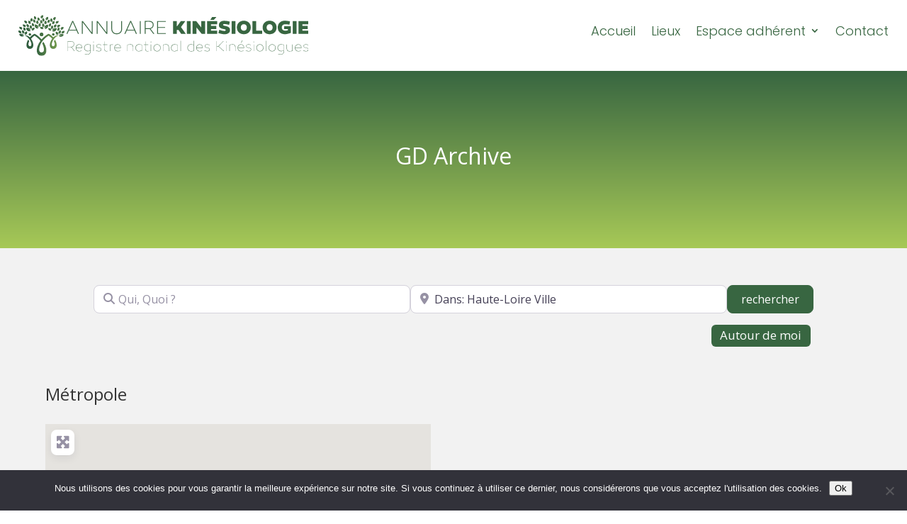

--- FILE ---
content_type: text/css
request_url: https://www.annuaire-kinesiologie.fr/wp-content/et-cache/taxonomy/gd_place_tags/6/et-divi-dynamic-tb-3564-tb-3693-tb-3616-late.css?ver=1768922635
body_size: 1068
content:
.et-waypoint.et_pb_animation_off,.et-waypoint:not(.et_pb_counters).et_pb_animation_off,.et_pb_animation_off{opacity:1}.et-waypoint.et_pb_animation_left.et-animated,.et_pb_animation_left.et-animated{opacity:1;-webkit-animation:fadeLeft 1s cubic-bezier(.77,0,.175,1) 1;animation:fadeLeft 1s cubic-bezier(.77,0,.175,1) 1}.et-waypoint.et_pb_animation_right.et-animated,.et_pb_animation_right.et-animated{opacity:1;-webkit-animation:fadeRight 1s cubic-bezier(.77,0,.175,1) 1;animation:fadeRight 1s cubic-bezier(.77,0,.175,1) 1}.et-waypoint.et_pb_animation_top.et-animated,.et_pb_animation_top.et-animated{opacity:1;-webkit-animation:fadeTop 1s cubic-bezier(.77,0,.175,1) 1;animation:fadeTop 1s cubic-bezier(.77,0,.175,1) 1}.et-waypoint.et_pb_animation_bottom.et-animated,.et_pb_animation_bottom.et-animated{opacity:1;-webkit-animation:fadeBottom 1s cubic-bezier(.77,0,.175,1) 1;animation:fadeBottom 1s cubic-bezier(.77,0,.175,1) 1}.et-waypoint.et_pb_animation_fade_in.et-animated,.et_pb_animation_fade_in.et-animated{opacity:1;-webkit-animation:fadeIn 1s cubic-bezier(.77,0,.175,1) 1;animation:fadeIn 1s cubic-bezier(.77,0,.175,1) 1}@media (max-width:980px){.et-waypoint.et_pb_animation_off_tablet,.et-waypoint:not(.et_pb_counters).et_pb_animation_off_tablet,.et_pb_animation_off_tablet{opacity:1;-webkit-animation:none;animation:none}.et-waypoint.et_pb_animation_left_tablet.et-animated,.et_pb_animation_left_tablet.et-animated{opacity:1;-webkit-animation:fadeLeft 1s cubic-bezier(.77,0,.175,1) 1;animation:fadeLeft 1s cubic-bezier(.77,0,.175,1) 1}.et-waypoint.et_pb_animation_right_tablet.et-animated,.et_pb_animation_right_tablet.et-animated{opacity:1;-webkit-animation:fadeRight 1s cubic-bezier(.77,0,.175,1) 1;animation:fadeRight 1s cubic-bezier(.77,0,.175,1) 1}.et-waypoint.et_pb_animation_top_tablet.et-animated,.et_pb_animation_top_tablet.et-animated{opacity:1;-webkit-animation:fadeTop 1s cubic-bezier(.77,0,.175,1) 1;animation:fadeTop 1s cubic-bezier(.77,0,.175,1) 1}.et-waypoint.et_pb_animation_bottom_tablet.et-animated,.et_pb_animation_bottom_tablet.et-animated{opacity:1;-webkit-animation:fadeBottom 1s cubic-bezier(.77,0,.175,1) 1;animation:fadeBottom 1s cubic-bezier(.77,0,.175,1) 1}.et-waypoint.et_pb_animation_fade_in_tablet.et-animated,.et_pb_animation_fade_in_tablet.et-animated{opacity:1;-webkit-animation:fadeIn 1s cubic-bezier(.77,0,.175,1) 1;animation:fadeIn 1s cubic-bezier(.77,0,.175,1) 1}}@media (max-width:767px){.et-waypoint.et_pb_animation_off_phone,.et-waypoint:not(.et_pb_counters).et_pb_animation_off_phone,.et_pb_animation_off_phone{opacity:1;-webkit-animation:none;animation:none}.et-waypoint.et_pb_animation_left_phone.et-animated,.et_pb_animation_left_phone.et-animated{opacity:1;-webkit-animation:fadeLeft 1s cubic-bezier(.77,0,.175,1) 1;animation:fadeLeft 1s cubic-bezier(.77,0,.175,1) 1}.et-waypoint.et_pb_animation_right_phone.et-animated,.et_pb_animation_right_phone.et-animated{opacity:1;-webkit-animation:fadeRight 1s cubic-bezier(.77,0,.175,1) 1;animation:fadeRight 1s cubic-bezier(.77,0,.175,1) 1}.et-waypoint.et_pb_animation_top_phone.et-animated,.et_pb_animation_top_phone.et-animated{opacity:1;-webkit-animation:fadeTop 1s cubic-bezier(.77,0,.175,1) 1;animation:fadeTop 1s cubic-bezier(.77,0,.175,1) 1}.et-waypoint.et_pb_animation_bottom_phone.et-animated,.et_pb_animation_bottom_phone.et-animated{opacity:1;-webkit-animation:fadeBottom 1s cubic-bezier(.77,0,.175,1) 1;animation:fadeBottom 1s cubic-bezier(.77,0,.175,1) 1}.et-waypoint.et_pb_animation_fade_in_phone.et-animated,.et_pb_animation_fade_in_phone.et-animated{opacity:1;-webkit-animation:fadeIn 1s cubic-bezier(.77,0,.175,1) 1;animation:fadeIn 1s cubic-bezier(.77,0,.175,1) 1}}
.et_overlay{z-index:-1;position:absolute;top:0;left:0;display:block;width:100%;height:100%;background:hsla(0,0%,100%,.9);opacity:0;pointer-events:none;-webkit-transition:all .3s;transition:all .3s;border:1px solid #e5e5e5;-webkit-box-sizing:border-box;box-sizing:border-box;-webkit-backface-visibility:hidden;backface-visibility:hidden;-webkit-font-smoothing:antialiased}.et_overlay:before{color:#2ea3f2;content:"\E050";position:absolute;top:50%;left:50%;-webkit-transform:translate(-50%,-50%);transform:translate(-50%,-50%);font-size:32px;-webkit-transition:all .4s;transition:all .4s}.et_portfolio_image,.et_shop_image{position:relative;display:block}.et_pb_has_overlay:not(.et_pb_image):hover .et_overlay,.et_portfolio_image:hover .et_overlay,.et_shop_image:hover .et_overlay{z-index:3;opacity:1}#ie7 .et_overlay,#ie8 .et_overlay{display:none}.et_pb_module.et_pb_has_overlay{position:relative}.et_pb_module.et_pb_has_overlay .et_overlay,article.et_pb_has_overlay{border:none}
@font-face{font-family:FontAwesome;font-style:normal;font-weight:400;font-display:block;src:url(//www.annuaire-kinesiologie.fr/wp-content/themes/Divi/core/admin/fonts/fontawesome/fa-regular-400.eot);src:url(//www.annuaire-kinesiologie.fr/wp-content/themes/Divi/core/admin/fonts/fontawesome/fa-regular-400.eot?#iefix) format("embedded-opentype"),url(//www.annuaire-kinesiologie.fr/wp-content/themes/Divi/core/admin/fonts/fontawesome/fa-regular-400.woff2) format("woff2"),url(//www.annuaire-kinesiologie.fr/wp-content/themes/Divi/core/admin/fonts/fontawesome/fa-regular-400.woff) format("woff"),url(//www.annuaire-kinesiologie.fr/wp-content/themes/Divi/core/admin/fonts/fontawesome/fa-regular-400.ttf) format("truetype"),url(//www.annuaire-kinesiologie.fr/wp-content/themes/Divi/core/admin/fonts/fontawesome/fa-regular-400.svg#fontawesome) format("svg")}@font-face{font-family:FontAwesome;font-style:normal;font-weight:900;font-display:block;src:url(//www.annuaire-kinesiologie.fr/wp-content/themes/Divi/core/admin/fonts/fontawesome/fa-solid-900.eot);src:url(//www.annuaire-kinesiologie.fr/wp-content/themes/Divi/core/admin/fonts/fontawesome/fa-solid-900.eot?#iefix) format("embedded-opentype"),url(//www.annuaire-kinesiologie.fr/wp-content/themes/Divi/core/admin/fonts/fontawesome/fa-solid-900.woff2) format("woff2"),url(//www.annuaire-kinesiologie.fr/wp-content/themes/Divi/core/admin/fonts/fontawesome/fa-solid-900.woff) format("woff"),url(//www.annuaire-kinesiologie.fr/wp-content/themes/Divi/core/admin/fonts/fontawesome/fa-solid-900.ttf) format("truetype"),url(//www.annuaire-kinesiologie.fr/wp-content/themes/Divi/core/admin/fonts/fontawesome/fa-solid-900.svg#fontawesome) format("svg")}@font-face{font-family:FontAwesome;font-style:normal;font-weight:400;font-display:block;src:url(//www.annuaire-kinesiologie.fr/wp-content/themes/Divi/core/admin/fonts/fontawesome/fa-brands-400.eot);src:url(//www.annuaire-kinesiologie.fr/wp-content/themes/Divi/core/admin/fonts/fontawesome/fa-brands-400.eot?#iefix) format("embedded-opentype"),url(//www.annuaire-kinesiologie.fr/wp-content/themes/Divi/core/admin/fonts/fontawesome/fa-brands-400.woff2) format("woff2"),url(//www.annuaire-kinesiologie.fr/wp-content/themes/Divi/core/admin/fonts/fontawesome/fa-brands-400.woff) format("woff"),url(//www.annuaire-kinesiologie.fr/wp-content/themes/Divi/core/admin/fonts/fontawesome/fa-brands-400.ttf) format("truetype"),url(//www.annuaire-kinesiologie.fr/wp-content/themes/Divi/core/admin/fonts/fontawesome/fa-brands-400.svg#fontawesome) format("svg")}
@font-face{font-family:ETmodules;font-display:block;src:url(//www.annuaire-kinesiologie.fr/wp-content/themes/Divi/core/admin/fonts/modules/social/modules.eot);src:url(//www.annuaire-kinesiologie.fr/wp-content/themes/Divi/core/admin/fonts/modules/social/modules.eot?#iefix) format("embedded-opentype"),url(//www.annuaire-kinesiologie.fr/wp-content/themes/Divi/core/admin/fonts/modules/social/modules.woff) format("woff"),url(//www.annuaire-kinesiologie.fr/wp-content/themes/Divi/core/admin/fonts/modules/social/modules.ttf) format("truetype"),url(//www.annuaire-kinesiologie.fr/wp-content/themes/Divi/core/admin/fonts/modules/social/modules.svg#ETmodules) format("svg");font-weight:400;font-style:normal}

--- FILE ---
content_type: text/css
request_url: https://www.annuaire-kinesiologie.fr/wp-content/et-cache/taxonomy/gd_place_tags/6/et-divi-dynamic-tb-3564-tb-3693-tb-3616.css?ver=1768922635
body_size: 92
content:
.et_pb_code_inner{position:relative}
.et_pb_fullwidth_code.et_pb_module{z-index:9;position:relative}

--- FILE ---
content_type: text/css
request_url: https://www.annuaire-kinesiologie.fr/wp-content/et-cache/3564/et-core-unified-cpt-3564.min.css?ver=1765464060
body_size: 1140
content:
.et_pb_stickydiv.et_pb_section.et_pb_section_0_tb_header{background-image:initial!important}.et_pb_section_0_tb_header.et_pb_section{padding-top:0px;padding-bottom:0px}.et_pb_section_0_tb_header,div.et_pb_section.et_pb_section_0_tb_header{transition:margin 300ms ease 0ms,padding 300ms ease 0ms,background-color 300ms ease 0ms,background-image 300ms ease 0ms}.et_pb_sticky.et_pb_section_0_tb_header.et_pb_section{background-color:rgba(56,102,65,0.76)!important}.et_pb_sticky .et_pb_row_0_tb_header{background-image:initial;background-color:transparent;border-width:0px;top:0px;right:auto;bottom:auto;left:0px;transform:translateX(0px) translateY(0px)!important}.et_pb_row_0_tb_header.et_pb_row{padding-top:10px!important;padding-right:2%!important;padding-bottom:10px!important;padding-left:2%!important;padding-top:10px;padding-right:2%;padding-bottom:10px;padding-left:2%}.et_pb_row_0_tb_header,body #page-container .et-db #et-boc .et-l .et_pb_row_0_tb_header.et_pb_row,body.et_pb_pagebuilder_layout.single #page-container #et-boc .et-l .et_pb_row_0_tb_header.et_pb_row,body.et_pb_pagebuilder_layout.single.et_full_width_page #page-container #et-boc .et-l .et_pb_row_0_tb_header.et_pb_row{width:100%;max-width:100%}.et_pb_row_0_tb_header{position:static!important;position:static!important;top:0px;right:auto;bottom:auto;left:0px;transition:border 300ms ease 0ms}.et_pb_column_0_tb_header{overflow-x:hidden;overflow-y:hidden}.et_pb_sticky .et_pb_image_0_tb_header{background-image:initial;background-color:transparent;transform:translateX(0px) translateY(-100%)!important}.et_pb_image_0_tb_header .et_pb_image_wrap img,.et_pb_image_1_tb_header .et_pb_image_wrap img{min-height:80px;max-height:80px;width:auto}.et_pb_image_0_tb_header{transition:transform 300ms ease 0ms;text-align:left;margin-left:0}.et_pb_image_0_tb_header .et_pb_image_wrap,.et_pb_image_1_tb_header .et_pb_image_wrap{display:block}.et_pb_sticky .et_pb_image_1_tb_header{background-image:initial;background-color:transparent;transform:translateX(0px) translateY(0%)!important;transform-origin:0% 50%}.et_pb_image_1_tb_header{width:100%;position:absolute!important;top:0px;bottom:auto;left:0px;right:auto;transform:translateX(0px) translateY(100%);transform-origin:0% 50%;text-align:left;margin-left:0}.et_pb_image_1_tb_header,.et_pb_image_1_tb_header .et_pb_image_wrap img{transition:transform 300ms ease 0ms,max-height 300ms ease 0ms}.et_pb_menu_0_tb_header.et_pb_menu ul li a{font-family:'Poppins',Helvetica,Arial,Lucida,sans-serif;font-weight:300;font-size:18px;color:#386641!important;line-height:1.3em}.et_pb_sticky .et_pb_menu_0_tb_header.et_pb_menu ul li a{color:#FFFFFF!important}.et_pb_menu_0_tb_header.et_pb_menu{background-color:RGBA(0,0,0,0);border-radius:3px 3px 3px 3px;border-color:RGBA(255,255,255,0)}.et_pb_sticky .et_pb_menu_0_tb_header.et_pb_menu{border-color:#333333}.et_pb_menu_0_tb_header{margin-top:14px!important}.et_pb_menu_0_tb_header.et_pb_menu ul li a,.et_pb_menu_0_tb_header,.et_pb_menu_0_tb_header.et_pb_menu ul li.current-menu-item a,.et_pb_menu_0_tb_header.et_pb_menu .nav li ul a,.et_pb_menu_0_tb_header .mobile_menu_bar:before{transition:color 300ms ease 0ms,border 300ms ease 0ms}.et_pb_menu_0_tb_header.et_pb_menu ul li.current-menu-item a{color:#386641!important}.et_pb_sticky .et_pb_menu_0_tb_header.et_pb_menu ul li.current-menu-item a{color:#A7C957!important}.et_pb_menu_0_tb_header.et_pb_menu .nav li ul{background-color:#FFFFFF!important;border-color:#222222}.et_pb_menu_0_tb_header.et_pb_menu .et_mobile_menu{border-color:#222222}.et_pb_menu_0_tb_header.et_pb_menu .nav li ul.sub-menu a,.et_pb_sticky .et_pb_menu_0_tb_header.et_pb_menu .nav li ul.sub-menu a,.et_pb_menu_0_tb_header.et_pb_menu .et_mobile_menu a,.et_pb_sticky .et_pb_menu_0_tb_header.et_pb_menu .et_mobile_menu a{color:#000000!important}.et_pb_menu_0_tb_header.et_pb_menu .nav li ul.sub-menu li.current-menu-item a{color:#971E38!important}.et_pb_menu_0_tb_header.et_pb_menu .et_mobile_menu,.et_pb_menu_0_tb_header.et_pb_menu .et_mobile_menu ul{background-color:#F6F0E9!important}.et_pb_menu_0_tb_header .et_pb_menu_inner_container>.et_pb_menu__logo-wrap,.et_pb_menu_0_tb_header .et_pb_menu__logo-slot{width:auto;max-width:100%}.et_pb_menu_0_tb_header .et_pb_menu_inner_container>.et_pb_menu__logo-wrap .et_pb_menu__logo img,.et_pb_menu_0_tb_header .et_pb_menu__logo-slot .et_pb_menu__logo-wrap img{height:auto;max-height:none}.et_pb_menu_0_tb_header .mobile_nav .mobile_menu_bar:before,.et_pb_sticky .et_pb_menu_0_tb_header .mobile_nav .mobile_menu_bar:before,.et_pb_menu_0_tb_header .et_pb_menu__icon.et_pb_menu__search-button,.et_pb_menu_0_tb_header .et_pb_menu__icon.et_pb_menu__close-search-button,.et_pb_menu_0_tb_header .et_pb_menu__icon.et_pb_menu__cart-button{color:#000000}.et_pb_section_0_tb_header:hover{padding-top:0px!important;padding-bottom:0px!important}@media only screen and (max-width:980px){.et_pb_image_0_tb_header .et_pb_image_wrap img,.et_pb_image_1_tb_header .et_pb_image_wrap img{max-height:45px;width:auto}.et_pb_menu_0_tb_header.et_pb_menu ul li a,.et_pb_menu_0_tb_header.et_pb_menu ul li.current-menu-item a{color:#FFFFFF!important}.et_pb_menu_0_tb_header.et_pb_menu{border-width:1px}.et_pb_menu_0_tb_header{padding-bottom:5px;margin-top:10px!important}.et_pb_menu_0_tb_header.et_pb_menu .et_mobile_menu,.et_pb_menu_0_tb_header.et_pb_menu .et_mobile_menu ul{background-color:#F6F0E9!important}}@media only screen and (max-width:767px){.et_pb_image_0_tb_header .et_pb_image_wrap img,.et_pb_image_1_tb_header .et_pb_image_wrap img{max-height:45px;width:auto}.et_pb_menu_0_tb_header.et_pb_menu ul li a{color:#E09900!important}.et_pb_menu_0_tb_header.et_pb_menu{border-width:0px}.et_pb_menu_0_tb_header{padding-bottom:5px;margin-top:-40px!important}.et_pb_menu_0_tb_header.et_pb_menu ul li.current-menu-item a{color:#000000!important}.et_pb_menu_0_tb_header.et_pb_menu .et_mobile_menu,.et_pb_menu_0_tb_header.et_pb_menu .et_mobile_menu ul{background-color:#F6F0E9!important}}

--- FILE ---
content_type: text/css
request_url: https://www.annuaire-kinesiologie.fr/wp-content/et-cache/3693/et-core-unified-cpt-3693.min.css?ver=1765941934
body_size: 706
content:
div.et_pb_section.et_pb_section_0_tb_body{background-image:linear-gradient(180deg,#386641 0%,#a7c957 100%)!important}.et_pb_section_0_tb_body{height:250px}.et_pb_fullwidth_code_0_tb_body{padding-top:100px}.et_pb_section_1_tb_body.et_pb_section{padding-top:2px;padding-bottom:5px;background-color:#f2f2f2!important}.et_pb_row_0_tb_body.et_pb_row{margin-top:24px!important;margin-right:auto!important;margin-left:auto!important}.et_pb_row_0_tb_body,body #page-container .et-db #et-boc .et-l .et_pb_row_0_tb_body.et_pb_row,body.et_pb_pagebuilder_layout.single #page-container #et-boc .et-l .et_pb_row_0_tb_body.et_pb_row,body.et_pb_pagebuilder_layout.single.et_full_width_page #page-container #et-boc .et-l .et_pb_row_0_tb_body.et_pb_row{max-width:2368px}.et_pb_code_0_tb_body{margin-bottom:22px!important}.et_pb_row_1_tb_body,body #page-container .et-db #et-boc .et-l .et_pb_row_1_tb_body.et_pb_row,body.et_pb_pagebuilder_layout.single #page-container #et-boc .et-l .et_pb_row_1_tb_body.et_pb_row,body.et_pb_pagebuilder_layout.single.et_full_width_page #page-container #et-boc .et-l .et_pb_row_1_tb_body.et_pb_row,.et_pb_row_2_tb_body,body #page-container .et-db #et-boc .et-l .et_pb_row_2_tb_body.et_pb_row,body.et_pb_pagebuilder_layout.single #page-container #et-boc .et-l .et_pb_row_2_tb_body.et_pb_row,body.et_pb_pagebuilder_layout.single.et_full_width_page #page-container #et-boc .et-l .et_pb_row_2_tb_body.et_pb_row{width:90%;max-width:90%}div.et_pb_section.et_pb_section_8_tb_body{background-image:linear-gradient(180deg,#a7c957 0%,#103a30 100%)!important}.et_pb_row_8_tb_body.et_pb_row{padding-top:20px!important;padding-bottom:20px!important;padding-top:20px;padding-bottom:20px}.et_pb_row_8_tb_body,body #page-container .et-db #et-boc .et-l .et_pb_row_8_tb_body.et_pb_row,body.et_pb_pagebuilder_layout.single #page-container #et-boc .et-l .et_pb_row_8_tb_body.et_pb_row,body.et_pb_pagebuilder_layout.single.et_full_width_page #page-container #et-boc .et-l .et_pb_row_8_tb_body.et_pb_row{max-width:80%}.et_pb_text_6_tb_body h1{text-transform:uppercase;font-size:59px;color:#FFFFFF!important}.et_pb_text_7_tb_body.et_pb_text{color:#FFFFFF!important}.et_pb_text_7_tb_body{font-weight:300;font-style:italic;font-size:44px}@media only screen and (max-width:980px){.et_pb_text_6_tb_body h1{font-size:59px}.et_pb_text_7_tb_body{font-size:44px}}@media only screen and (max-width:767px){div.et_pb_section.et_pb_section_0_tb_body{background-size:cover;background-repeat:no-repeat;background-position:center;background-blend-mode:normal;background-image:url(https://www.annuaire-kinesiologie.fr/wp-content/uploads/2025/04/CESAM-airdome-1000x1000-10.jpg),linear-gradient(180deg,#386641 0%,#a7c957 100%)!important}div.et_pb_section.et_pb_section_8_tb_body{background-size:cover;background-repeat:no-repeat;background-position:center;background-blend-mode:normal;background-image:linear-gradient(180deg,#a7c957 0%,#103a30 100%),url(https://www.annuaire-kinesiologie.fr/wp-content/uploads/2025/04/CESAM-airdome-1000x1000-10.jpg)!important}.et_pb_text_6_tb_body h1{font-size:32px}.et_pb_text_7_tb_body{font-size:30px}}

--- FILE ---
content_type: image/svg+xml
request_url: https://www.annuaire-kinesiologie.fr/wp-content/uploads/2025/04/Logo-RNK-paysage-vecto.svg
body_size: 11590
content:
<?xml version="1.0" encoding="UTF-8"?>
<svg id="Calque_2" data-name="Calque 2" xmlns="http://www.w3.org/2000/svg" xmlns:xlink="http://www.w3.org/1999/xlink" viewBox="0 0 856.52 120">
  <defs>
    <style>
      .cls-1 {
        fill: url(#Dégradé_sans_nom_38-118);
      }

      .cls-2 {
        fill: url(#Dégradé_sans_nom_38-49);
      }

      .cls-2, .cls-3, .cls-4, .cls-5, .cls-6, .cls-7, .cls-8, .cls-9, .cls-10, .cls-11, .cls-12, .cls-13, .cls-14, .cls-15, .cls-16, .cls-17, .cls-18, .cls-19, .cls-20, .cls-21, .cls-22, .cls-23, .cls-24, .cls-25, .cls-26, .cls-27, .cls-28, .cls-29, .cls-30, .cls-31, .cls-32, .cls-33, .cls-34, .cls-35, .cls-36, .cls-37, .cls-38, .cls-39, .cls-40, .cls-41, .cls-42, .cls-43, .cls-44, .cls-45, .cls-46, .cls-47, .cls-48 {
        fill-rule: evenodd;
      }

      .cls-49 {
        fill: url(#Dégradé_sans_nom_38-21);
      }

      .cls-3 {
        fill: url(#Dégradé_sans_nom_38-43);
      }

      .cls-50 {
        clip-path: url(#clippath-45);
      }

      .cls-51 {
        fill: url(#Dégradé_sans_nom_38-133);
      }

      .cls-52 {
        fill: url(#Dégradé_sans_nom_38-108);
      }

      .cls-52, .cls-53, .cls-54, .cls-55, .cls-56, .cls-57, .cls-58, .cls-59, .cls-60, .cls-61, .cls-62, .cls-63, .cls-64, .cls-65, .cls-66, .cls-67, .cls-68, .cls-69, .cls-70, .cls-71, .cls-72, .cls-73, .cls-74, .cls-75, .cls-76, .cls-77, .cls-78, .cls-79, .cls-80, .cls-81, .cls-82, .cls-83, .cls-84, .cls-85, .cls-86, .cls-87, .cls-88, .cls-89, .cls-90, .cls-91, .cls-92, .cls-93, .cls-94, .cls-95, .cls-96, .cls-97, .cls-98, .cls-99 {
        clip-rule: evenodd;
      }

      .cls-4 {
        fill: url(#Dégradé_sans_nom_38-128);
      }

      .cls-100 {
        clip-path: url(#clippath-20);
      }

      .cls-53 {
        fill: url(#Dégradé_sans_nom_38-17);
      }

      .cls-101 {
        clip-path: url(#clippath-11);
      }

      .cls-102 {
        fill: url(#Dégradé_sans_nom_38-48);
      }

      .cls-103 {
        clip-path: url(#clippath-16);
      }

      .cls-104 {
        fill: #386641;
      }

      .cls-54 {
        fill: url(#Dégradé_sans_nom_38-132);
      }

      .cls-5 {
        fill: url(#Dégradé_sans_nom_38-6);
      }

      .cls-105 {
        fill: url(#Dégradé_sans_nom_38-85);
      }

      .cls-6 {
        fill: url(#Dégradé_sans_nom_38-119);
      }

      .cls-106 {
        clip-path: url(#clippath-33);
      }

      .cls-7 {
        fill: url(#Dégradé_sans_nom_38-68);
      }

      .cls-107 {
        clip-path: url(#clippath-47);
      }

      .cls-8 {
        fill: url(#Dégradé_sans_nom_38-25);
      }

      .cls-9 {
        fill: url(#Dégradé_sans_nom_38-95);
      }

      .cls-10 {
        fill: url(#Dégradé_sans_nom_38-116);
      }

      .cls-11 {
        fill: url(#Dégradé_sans_nom_38-125);
      }

      .cls-55 {
        fill: url(#Dégradé_sans_nom_38-53);
      }

      .cls-12 {
        fill: url(#Dégradé_sans_nom_38-16);
      }

      .cls-108 {
        fill: url(#Dégradé_sans_nom_38-24);
      }

      .cls-109 {
        clip-path: url(#clippath-41);
      }

      .cls-110 {
        clip-path: url(#clippath-32);
      }

      .cls-13 {
        fill: url(#Dégradé_sans_nom_38-61);
      }

      .cls-56 {
        fill: url(#Dégradé_sans_nom_38-93);
      }

      .cls-57 {
        fill: url(#Dégradé_sans_nom_38-50);
      }

      .cls-58 {
        fill: url(#Dégradé_sans_nom_38-32);
      }

      .cls-59 {
        fill: url(#Dégradé_sans_nom_38-111);
      }

      .cls-60 {
        fill: url(#Dégradé_sans_nom_38-123);
      }

      .cls-61 {
        fill: url(#Dégradé_sans_nom_38-56);
      }

      .cls-62 {
        fill: url(#Dégradé_sans_nom_38-23);
      }

      .cls-63 {
        fill: url(#Dégradé_sans_nom_38-14);
      }

      .cls-14 {
        fill: url(#Dégradé_sans_nom_38-98);
      }

      .cls-111 {
        clip-path: url(#clippath-2);
      }

      .cls-112 {
        fill: url(#Dégradé_sans_nom_38-36);
      }

      .cls-113 {
        clip-path: url(#clippath-13);
      }

      .cls-114 {
        fill: url(#Dégradé_sans_nom_38-42);
      }

      .cls-115 {
        fill: url(#Dégradé_sans_nom_38-27);
      }

      .cls-116 {
        fill: url(#Dégradé_sans_nom_38-66);
      }

      .cls-117 {
        clip-path: url(#clippath-37);
      }

      .cls-118 {
        clip-path: url(#clippath-46);
      }

      .cls-119 {
        clip-path: url(#clippath-25);
      }

      .cls-64 {
        fill: url(#Dégradé_sans_nom_38-120);
      }

      .cls-15 {
        fill: url(#Dégradé_sans_nom_38-77);
      }

      .cls-120 {
        fill: url(#Dégradé_sans_nom_38-127);
      }

      .cls-16 {
        fill: url(#Dégradé_sans_nom_38-104);
      }

      .cls-121 {
        fill: url(#Dégradé_sans_nom_38-15);
      }

      .cls-122 {
        clip-path: url(#clippath-15);
      }

      .cls-123 {
        fill: url(#Dégradé_sans_nom_38-2);
      }

      .cls-17 {
        fill: url(#Dégradé_sans_nom_38-92);
      }

      .cls-124 {
        fill: url(#Dégradé_sans_nom_38-115);
      }

      .cls-125 {
        clip-path: url(#clippath-6);
      }

      .cls-126 {
        fill: url(#Dégradé_sans_nom_38-130);
      }

      .cls-18 {
        fill: url(#Dégradé_sans_nom_38-71);
      }

      .cls-127 {
        fill: url(#Dégradé_sans_nom_38-18);
      }

      .cls-65 {
        fill: url(#Dégradé_sans_nom_38-126);
      }

      .cls-19 {
        fill: url(#Dégradé_sans_nom_38-52);
      }

      .cls-128 {
        fill: url(#Dégradé_sans_nom_38-136);
      }

      .cls-66 {
        fill: url(#Dégradé_sans_nom_38-62);
      }

      .cls-129 {
        clip-path: url(#clippath-40);
      }

      .cls-130 {
        clip-path: url(#clippath-26);
      }

      .cls-67 {
        fill: url(#Dégradé_sans_nom_38-99);
      }

      .cls-131 {
        fill: url(#Dégradé_sans_nom_38-142);
      }

      .cls-68 {
        fill: url(#Dégradé_sans_nom_38-141);
      }

      .cls-69 {
        fill: url(#Dégradé_sans_nom_38-87);
      }

      .cls-20 {
        fill: url(#Dégradé_sans_nom_38-86);
      }

      .cls-70 {
        fill: url(#Dégradé_sans_nom_38-7);
      }

      .cls-21 {
        fill: url(#Dégradé_sans_nom_38-137);
      }

      .cls-22 {
        fill: url(#Dégradé_sans_nom_38-3);
      }

      .cls-132 {
        fill: url(#Dégradé_sans_nom_38-76);
      }

      .cls-71 {
        fill: url(#Dégradé_sans_nom_38-78);
      }

      .cls-133 {
        fill: url(#Dégradé_sans_nom_38-106);
      }

      .cls-134 {
        clip-path: url(#clippath-7);
      }

      .cls-135 {
        clip-path: url(#clippath-21);
      }

      .cls-23 {
        fill: url(#Dégradé_sans_nom_38-89);
      }

      .cls-136 {
        fill: url(#Dégradé_sans_nom_38-51);
      }

      .cls-72 {
        fill: url(#Dégradé_sans_nom_38-72);
      }

      .cls-73 {
        fill: url(#Dégradé_sans_nom_38-26);
      }

      .cls-137 {
        fill: url(#Dégradé_sans_nom_38-30);
      }

      .cls-138 {
        clip-path: url(#clippath-34);
      }

      .cls-74 {
        fill: url(#Dégradé_sans_nom_38-47);
      }

      .cls-139 {
        clip-path: url(#clippath-1);
      }

      .cls-140 {
        clip-path: url(#clippath-4);
      }

      .cls-24 {
        fill: url(#Dégradé_sans_nom_38-19);
      }

      .cls-141 {
        clip-path: url(#clippath-38);
      }

      .cls-142 {
        fill: url(#Dégradé_sans_nom_38-12);
      }

      .cls-143 {
        fill: url(#Dégradé_sans_nom_38-33);
      }

      .cls-75 {
        fill: url(#Dégradé_sans_nom_38-65);
      }

      .cls-144 {
        fill: url(#Dégradé_sans_nom_38-109);
      }

      .cls-145 {
        clip-path: url(#clippath-36);
      }

      .cls-146 {
        clip-path: url(#clippath-27);
      }

      .cls-76 {
        fill: url(#Dégradé_sans_nom_38-96);
      }

      .cls-147 {
        clip-path: url(#clippath-44);
      }

      .cls-77, .cls-34 {
        fill: url(#Dégradé_sans_nom_38);
      }

      .cls-25 {
        fill: url(#Dégradé_sans_nom_38-80);
      }

      .cls-148 {
        fill: url(#Dégradé_sans_nom_38-5);
      }

      .cls-149 {
        fill: url(#Dégradé_sans_nom_38-73);
      }

      .cls-78 {
        fill: url(#Dégradé_sans_nom_38-44);
      }

      .cls-150 {
        clip-path: url(#clippath-12);
      }

      .cls-151 {
        fill: url(#Dégradé_sans_nom_38-57);
      }

      .cls-79 {
        fill: url(#Dégradé_sans_nom_38-41);
      }

      .cls-80 {
        fill: url(#Dégradé_sans_nom_38-29);
      }

      .cls-152 {
        fill: url(#Dégradé_sans_nom_38-39);
      }

      .cls-153 {
        fill: url(#Dégradé_sans_nom_38-67);
      }

      .cls-26 {
        fill: url(#Dégradé_sans_nom_38-122);
      }

      .cls-27 {
        fill: url(#Dégradé_sans_nom_38-131);
      }

      .cls-28 {
        fill: url(#Dégradé_sans_nom_38-113);
      }

      .cls-29 {
        fill: url(#Dégradé_sans_nom_38-134);
      }

      .cls-81 {
        fill: url(#Dégradé_sans_nom_38-105);
      }

      .cls-30 {
        fill: url(#Dégradé_sans_nom_38-55);
      }

      .cls-154 {
        clip-path: url(#clippath-24);
      }

      .cls-155 {
        clip-path: url(#clippath-30);
      }

      .cls-31 {
        fill: url(#Dégradé_sans_nom_38-31);
      }

      .cls-156 {
        fill: url(#Dégradé_sans_nom_38-124);
      }

      .cls-157 {
        clip-path: url(#clippath-22);
      }

      .cls-32 {
        fill: url(#Dégradé_sans_nom_38-40);
      }

      .cls-158 {
        clip-path: url(#clippath-9);
      }

      .cls-159 {
        fill: url(#Dégradé_sans_nom_38-82);
      }

      .cls-33 {
        fill: url(#Dégradé_sans_nom_38-140);
      }

      .cls-160 {
        clip-path: url(#clippath);
      }

      .cls-82 {
        fill: url(#Dégradé_sans_nom_38-81);
      }

      .cls-161 {
        fill: url(#Dégradé_sans_nom_38-54);
      }

      .cls-83 {
        fill: none;
      }

      .cls-162 {
        clip-path: url(#clippath-48);
      }

      .cls-163 {
        fill: url(#Dégradé_sans_nom_38-79);
      }

      .cls-35 {
        fill: url(#Dégradé_sans_nom_38-110);
      }

      .cls-164 {
        clip-path: url(#clippath-39);
      }

      .cls-36 {
        fill: url(#Dégradé_sans_nom_38-83);
      }

      .cls-84 {
        fill: url(#Dégradé_sans_nom_38-117);
      }

      .cls-85 {
        fill: url(#Dégradé_sans_nom_38-84);
      }

      .cls-165 {
        clip-path: url(#clippath-19);
      }

      .cls-166 {
        clip-path: url(#clippath-31);
      }

      .cls-167 {
        clip-path: url(#clippath-3);
      }

      .cls-168 {
        fill: url(#Dégradé_sans_nom_4);
      }

      .cls-86 {
        fill: url(#Dégradé_sans_nom_38-69);
      }

      .cls-87 {
        fill: url(#Dégradé_sans_nom_38-35);
      }

      .cls-169 {
        clip-path: url(#clippath-43);
      }

      .cls-37 {
        fill: url(#Dégradé_sans_nom_38-46);
      }

      .cls-170 {
        fill: url(#Dégradé_sans_nom_38-121);
      }

      .cls-88 {
        fill: url(#Dégradé_sans_nom_38-20);
      }

      .cls-171 {
        clip-path: url(#clippath-8);
      }

      .cls-89 {
        fill: url(#Dégradé_sans_nom_38-102);
      }

      .cls-90 {
        fill: url(#Dégradé_sans_nom_38-135);
      }

      .cls-91 {
        fill: url(#Dégradé_sans_nom_38-11);
      }

      .cls-38 {
        fill: url(#Dégradé_sans_nom_38-37);
      }

      .cls-39 {
        fill: url(#Dégradé_sans_nom_38-58);
      }

      .cls-92 {
        fill: url(#Dégradé_sans_nom_38-90);
      }

      .cls-40 {
        fill: url(#Dégradé_sans_nom_38-13);
      }

      .cls-172 {
        fill: url(#Dégradé_sans_nom_38-8);
      }

      .cls-173 {
        fill: url(#Dégradé_sans_nom_38-45);
      }

      .cls-41 {
        fill: url(#Dégradé_sans_nom_38-101);
      }

      .cls-42 {
        fill: url(#Dégradé_sans_nom_38-22);
      }

      .cls-174 {
        fill: url(#Dégradé_sans_nom_38-112);
      }

      .cls-175 {
        clip-path: url(#clippath-29);
      }

      .cls-176 {
        clip-path: url(#clippath-18);
      }

      .cls-93 {
        fill: url(#Dégradé_sans_nom_38-114);
      }

      .cls-177 {
        clip-path: url(#clippath-14);
      }

      .cls-178 {
        clip-path: url(#clippath-17);
      }

      .cls-94 {
        fill: url(#Dégradé_sans_nom_38-138);
      }

      .cls-43 {
        fill: url(#Dégradé_sans_nom_38-34);
      }

      .cls-95 {
        fill: url(#Dégradé_sans_nom_38-59);
      }

      .cls-179 {
        clip-path: url(#clippath-5);
      }

      .cls-180 {
        fill: url(#Dégradé_sans_nom_38-94);
      }

      .cls-181 {
        fill: url(#Dégradé_sans_nom_38-63);
      }

      .cls-182 {
        fill: url(#Dégradé_sans_nom_38-103);
      }

      .cls-96 {
        fill: url(#Dégradé_sans_nom_38-38);
      }

      .cls-44 {
        fill: url(#Dégradé_sans_nom_38-64);
      }

      .cls-183 {
        clip-path: url(#clippath-42);
      }

      .cls-184 {
        fill: url(#Dégradé_sans_nom_38-88);
      }

      .cls-185 {
        fill: url(#Dégradé_sans_nom_38-97);
      }

      .cls-45 {
        fill: url(#Dégradé_sans_nom_38-28);
      }

      .cls-46 {
        fill: url(#Dégradé_sans_nom_38-107);
      }

      .cls-186 {
        fill: url(#Dégradé_sans_nom_38-60);
      }

      .cls-187 {
        fill: url(#Dégradé_sans_nom_38-9);
      }

      .cls-188 {
        clip-path: url(#clippath-10);
      }

      .cls-189 {
        clip-path: url(#clippath-23);
      }

      .cls-190 {
        fill: url(#Dégradé_sans_nom_38-139);
      }

      .cls-191 {
        clip-path: url(#clippath-49);
      }

      .cls-97 {
        fill: url(#Dégradé_sans_nom_38-4);
      }

      .cls-192 {
        fill: url(#Dégradé_sans_nom_38-91);
      }

      .cls-193 {
        fill: url(#Dégradé_sans_nom_38-70);
      }

      .cls-194 {
        clip-path: url(#clippath-28);
      }

      .cls-195 {
        fill: url(#Dégradé_sans_nom_38-100);
      }

      .cls-98 {
        fill: url(#Dégradé_sans_nom_38-75);
      }

      .cls-47 {
        fill: url(#Dégradé_sans_nom_38-74);
      }

      .cls-48 {
        fill: url(#Dégradé_sans_nom_38-10);
      }

      .cls-196 {
        clip-path: url(#clippath-35);
      }

      .cls-99 {
        fill: url(#Dégradé_sans_nom_38-129);
      }
    </style>
    <clipPath id="clippath">
      <path class="cls-83" d="M87.86,55.36l1.29-.75,1.29,.75c4.95,2.89,9.1,6.41,12.43,10.18,5.85-5.89,14.47-6.3,15-5.76-9.84,4.63-15.85,12.7-18.76,21.62-5.06,15.51,15.11,13.59,5.53-4.5,.95-1.54,2.2-3,3.44-4.26,1.27,2.13,2.3,4.26,3.07,6.33,1.37,3.64,1.98,7.13,1.83,10.13-.17,3.33-1.26,6.13-3.31,8.03-1.71,1.58-3.98,2.48-6.8,2.48s-5.1-.9-6.8-2.48c-2.04-1.89-3.14-4.69-3.31-8.03-.15-3,.46-6.48,1.83-10.13,1.15-3.05,2.83-6.25,5.06-9.38-2.8-3.29-6.31-6.41-10.5-9.04-3.96,2.42-7.53,5.13-10.7,8.01-6.42,5.81-11.58,12.45-14.56,20.56-3.39,9.24-4.94,20.97,4.46,20.97,11.52,0,6.6-17.59,2.01-26.66,1.07-1.88,2.31-3.35,3.45-4.45,2.5,3.86,4.46,7.76,5.87,11.51,2.01,5.36,2.92,10.46,2.7,14.84-.24,4.71-1.76,8.64-4.6,11.27-2.34,2.17-5.48,3.4-9.42,3.4s-7.08-1.23-9.42-3.4c-2.84-2.63-4.36-6.56-4.6-11.27-.22-4.37,.69-9.48,2.7-14.84,1.8-4.8,4.51-9.84,8.1-14.74-4.59-5.56-10.45-10.83-17.57-15.19-4.2,2.63-7.7,5.75-10.5,9.04,2.22,3.13,3.91,6.32,5.05,9.38,1.37,3.64,1.98,7.13,1.83,10.13-.17,3.33-1.26,6.13-3.31,8.03-1.71,1.58-3.98,2.48-6.8,2.48s-5.1-.9-6.8-2.48c-2.04-1.89-3.14-4.69-3.31-8.03-.15-3,.46-6.48,1.83-10.13,.78-2.07,1.8-4.2,3.07-6.33,1.24,1.26,2.48,2.72,3.44,4.26-9.59,18.09,10.59,20.01,5.53,4.5-2.91-8.92-8.92-16.99-18.76-21.62,.53-.53,9.15-.12,15,5.76,3.33-3.76,7.48-7.29,12.43-10.18l1.29-.75,1.29,.75c7.88,4.6,14.39,10.27,19.52,16.3,5.13-6.03,11.64-11.7,19.52-16.3"/>
    </clipPath>
    <linearGradient id="Dégradé_sans_nom_4" data-name="Dégradé sans nom 4" x1="-56.05" y1="86.45" x2="168.47" y2="88" gradientUnits="userSpaceOnUse">
      <stop offset="0" stop-color="#103a30"/>
      <stop offset=".5" stop-color="#386641"/>
      <stop offset="1" stop-color="#a7c957"/>
    </linearGradient>
    <linearGradient id="Dégradé_sans_nom_38" data-name="Dégradé sans nom 38" x1="-69.58" y1="57.06" x2="139.65" y2="57.06" gradientUnits="userSpaceOnUse">
      <stop offset="0" stop-color="#2d5a3c"/>
      <stop offset=".28" stop-color="#2e5b3c"/>
      <stop offset=".38" stop-color="#35623e"/>
      <stop offset=".46" stop-color="#416d42"/>
      <stop offset=".47" stop-color="#447043"/>
    </linearGradient>
    <clipPath id="clippath-1">
      <path class="cls-77" d="M68.34,51.68c2.97,0,5.38,2.41,5.38,5.38s-2.41,5.38-5.38,5.38-5.38-2.41-5.38-5.38,2.41-5.38,5.38-5.38"/>
    </clipPath>
    <linearGradient id="Dégradé_sans_nom_38-2" data-name="Dégradé sans nom 38" x1="-55" x2="167.99" xlink:href="#Dégradé_sans_nom_38"/>
    <linearGradient id="Dégradé_sans_nom_38-3" data-name="Dégradé sans nom 38" x1="-52.31" y1="57.06" x2="156.91" y2="57.06" xlink:href="#Dégradé_sans_nom_38"/>
    <linearGradient id="Dégradé_sans_nom_38-4" data-name="Dégradé sans nom 38" x1="-52.31" y1="57.06" x2="156.91" y2="57.06" xlink:href="#Dégradé_sans_nom_38"/>
    <clipPath id="clippath-2">
      <path class="cls-97" d="M102.86,53.64c1.89,0,3.42,1.53,3.42,3.42s-1.53,3.42-3.42,3.42-3.42-1.53-3.42-3.42,1.53-3.42,3.42-3.42"/>
    </clipPath>
    <linearGradient id="Dégradé_sans_nom_38-5" data-name="Dégradé sans nom 38" x1="-54.76" y1="57.06" x2="168.23" y2="57.06" xlink:href="#Dégradé_sans_nom_38"/>
    <linearGradient id="Dégradé_sans_nom_38-6" data-name="Dégradé sans nom 38" x1="-86.84" y1="57.06" x2="122.39" y2="57.06" xlink:href="#Dégradé_sans_nom_38"/>
    <linearGradient id="Dégradé_sans_nom_38-7" data-name="Dégradé sans nom 38" x1="-86.84" y1="57.06" x2="122.39" y2="57.06" xlink:href="#Dégradé_sans_nom_38"/>
    <clipPath id="clippath-3">
      <path class="cls-70" d="M33.82,53.64c1.89,0,3.42,1.53,3.42,3.42s-1.53,3.42-3.42,3.42-3.42-1.53-3.42-3.42,1.53-3.42,3.42-3.42"/>
    </clipPath>
    <linearGradient id="Dégradé_sans_nom_38-8" data-name="Dégradé sans nom 38" x1="-55.23" y1="57.06" x2="167.76" y2="57.06" xlink:href="#Dégradé_sans_nom_38"/>
    <clipPath id="clippath-4">
      <path class="cls-83" d="M133.84,57.47c-6.6-3.46-11.45-2.84-14.55,1.86,2.58-1.16,5.84-1.56,8.96-1.17-4.33,.73-7.08,2.03-9.13,3.65,5.12,3.66,11.84,2.52,14.72-4.33"/>
    </clipPath>
    <linearGradient id="Dégradé_sans_nom_38-9" data-name="Dégradé sans nom 38" x1="-54.89" y1="59.74" x2="168.44" y2="59.74" xlink:href="#Dégradé_sans_nom_38"/>
    <linearGradient id="Dégradé_sans_nom_38-10" data-name="Dégradé sans nom 38" x1="-10.58" y1="53.72" x2="150.02" y2="53.72" xlink:href="#Dégradé_sans_nom_38"/>
    <linearGradient id="Dégradé_sans_nom_38-11" data-name="Dégradé sans nom 38" x1="-10.58" y1="53.72" x2="150.02" y2="53.72" xlink:href="#Dégradé_sans_nom_38"/>
    <clipPath id="clippath-5">
      <path class="cls-91" d="M110.91,48.81c5.19,1.62,7.37,4.44,6.54,8.46-.73-1.93-2.21-3.81-4.01-5.22,1.85,2.61,2.6,4.69,2.83,6.59-4.52-.75-7.4-4.8-5.35-9.82"/>
    </clipPath>
    <linearGradient id="Dégradé_sans_nom_38-12" data-name="Dégradé sans nom 38" x1="-54.61" y1="53.72" x2="168.31" y2="53.72" xlink:href="#Dégradé_sans_nom_38"/>
    <linearGradient id="Dégradé_sans_nom_38-13" data-name="Dégradé sans nom 38" x1="-1.13" y1="50.36" x2="152" y2="50.36" xlink:href="#Dégradé_sans_nom_38"/>
    <linearGradient id="Dégradé_sans_nom_38-14" data-name="Dégradé sans nom 38" x1="-1.13" y1="50.36" x2="152" y2="50.36" xlink:href="#Dégradé_sans_nom_38"/>
    <clipPath id="clippath-6">
      <path class="cls-63" d="M124.72,45.41c1.19,5.3-.16,8.6-4.05,9.89,1.3-1.6,2.2-3.82,2.52-6.09-1.33,2.91-2.77,4.6-4.29,5.74-1.61-4.29,.46-8.81,5.83-9.55"/>
    </clipPath>
    <linearGradient id="Dégradé_sans_nom_38-15" data-name="Dégradé sans nom 38" x1="-54.41" y1="50.36" x2="168.36" y2="50.36" xlink:href="#Dégradé_sans_nom_38"/>
    <linearGradient id="Dégradé_sans_nom_38-16" data-name="Dégradé sans nom 38" x1="-65.97" y1="43.43" x2="154.37" y2="43.43" xlink:href="#Dégradé_sans_nom_38"/>
    <linearGradient id="Dégradé_sans_nom_38-17" data-name="Dégradé sans nom 38" x1="-65.97" y1="43.43" x2="154.37" y2="43.43" xlink:href="#Dégradé_sans_nom_38"/>
    <clipPath id="clippath-7">
      <path class="cls-53" d="M112.9,38.86c-7.37-1.1-11.75,1.08-13.13,6.54,2.06-1.94,5-3.39,8.08-4.06-3.84,2.11-6.01,4.24-7.42,6.45,6.04,1.77,12.01-1.52,12.48-8.93"/>
    </clipPath>
    <linearGradient id="Dégradé_sans_nom_38-18" data-name="Dégradé sans nom 38" x1="-54.75" y1="43.67" x2="168.39" y2="43.67" xlink:href="#Dégradé_sans_nom_38"/>
    <linearGradient id="Dégradé_sans_nom_38-19" data-name="Dégradé sans nom 38" x1="-66.72" y1="42.04" x2="145.27" y2="42.04" xlink:href="#Dégradé_sans_nom_38"/>
    <linearGradient id="Dégradé_sans_nom_38-20" data-name="Dégradé sans nom 38" x1="-66.72" y1="42.04" x2="145.27" y2="42.04" xlink:href="#Dégradé_sans_nom_38"/>
    <clipPath id="clippath-8">
      <path class="cls-88" d="M88.39,38.23c5.43-.18,8.42,1.77,8.96,5.84-1.33-1.58-3.34-2.87-5.51-3.61,2.61,1.85,4,3.58,4.83,5.29-4.52,.78-8.57-2.11-8.28-7.51"/>
    </clipPath>
    <linearGradient id="Dégradé_sans_nom_38-21" data-name="Dégradé sans nom 38" x1="-54.81" y1="42.28" x2="168.31" y2="42.28" xlink:href="#Dégradé_sans_nom_38"/>
    <linearGradient id="Dégradé_sans_nom_38-22" data-name="Dégradé sans nom 38" x1="-7.27" y1="35.94" x2="128.72" y2="35.94" xlink:href="#Dégradé_sans_nom_38"/>
    <linearGradient id="Dégradé_sans_nom_38-23" data-name="Dégradé sans nom 38" x1="-7.27" y1="35.94" x2="128.72" y2="35.94" xlink:href="#Dégradé_sans_nom_38"/>
    <clipPath id="clippath-9">
      <path class="cls-62" d="M100.32,30.47c2.87,4.61,2.68,8.17-.58,10.68,.7-1.94,.82-4.33,.38-6.58-.3,3.18-1.1,5.25-2.16,6.83-2.93-3.52-2.46-8.47,2.37-10.93"/>
    </clipPath>
    <linearGradient id="Dégradé_sans_nom_38-24" data-name="Dégradé sans nom 38" x1="-54.28" y1="35.94" x2="168.19" y2="35.94" xlink:href="#Dégradé_sans_nom_38"/>
    <linearGradient id="Dégradé_sans_nom_38-25" data-name="Dégradé sans nom 38" x1="-51.19" y1="34.44" x2="127.14" y2="34.44" xlink:href="#Dégradé_sans_nom_38"/>
    <linearGradient id="Dégradé_sans_nom_38-26" data-name="Dégradé sans nom 38" x1="-51.19" y1="34.44" x2="127.14" y2="34.44" xlink:href="#Dégradé_sans_nom_38"/>
    <clipPath id="clippath-10">
      <path class="cls-73" d="M87,28.17c-7.32,1.39-10.74,4.88-10.25,10.49,1.31-2.51,3.61-4.84,6.3-6.49-2.94,3.26-4.28,5.99-4.89,8.53,6.28-.31,10.84-5.38,8.85-12.54"/>
    </clipPath>
    <linearGradient id="Dégradé_sans_nom_38-27" data-name="Dégradé sans nom 38" x1="-54.76" y1="34.44" x2="168.26" y2="34.44" xlink:href="#Dégradé_sans_nom_38"/>
    <linearGradient id="Dégradé_sans_nom_38-28" data-name="Dégradé sans nom 38" x1="-93.19" y1="37.82" x2="136.3" y2="37.82" xlink:href="#Dégradé_sans_nom_38"/>
    <linearGradient id="Dégradé_sans_nom_38-29" data-name="Dégradé sans nom 38" x1="-93.19" y1="37.82" x2="136.3" y2="37.82" xlink:href="#Dégradé_sans_nom_38"/>
    <clipPath id="clippath-11">
      <path class="cls-80" d="M63.65,35.63c5.07-1.95,8.53-1.1,10.38,2.57-1.77-1.05-4.1-1.62-6.39-1.6,3.07,.89,4.95,2.06,6.31,3.41-4.01,2.22-8.78,.83-10.29-4.37"/>
    </clipPath>
    <linearGradient id="Dégradé_sans_nom_38-30" data-name="Dégradé sans nom 38" x1="-55.01" y1="37.95" x2="168.25" y2="37.95" xlink:href="#Dégradé_sans_nom_38"/>
    <linearGradient id="Dégradé_sans_nom_38-31" data-name="Dégradé sans nom 38" x1="-25.07" y1="29.93" x2="108.69" y2="29.93" xlink:href="#Dégradé_sans_nom_38"/>
    <linearGradient id="Dégradé_sans_nom_38-32" data-name="Dégradé sans nom 38" x1="-25.07" y1="29.93" x2="108.69" y2="29.93" xlink:href="#Dégradé_sans_nom_38"/>
    <clipPath id="clippath-12">
      <path class="cls-58" d="M72.36,24.38c4.23,3.41,5.21,6.84,2.97,10.27,.03-2.06-.65-4.36-1.81-6.34,.76,3.11,.69,5.32,.2,7.16-3.93-2.36-5.11-7.19-1.36-11.1"/>
    </clipPath>
    <linearGradient id="Dégradé_sans_nom_38-33" data-name="Dégradé sans nom 38" x1="-54.57" y1="29.93" x2="168.06" y2="29.93" xlink:href="#Dégradé_sans_nom_38"/>
    <linearGradient id="Dégradé_sans_nom_38-34" data-name="Dégradé sans nom 38" x1="-24.88" y1="21.77" x2="111.11" y2="21.77" xlink:href="#Dégradé_sans_nom_38"/>
    <linearGradient id="Dégradé_sans_nom_38-35" data-name="Dégradé sans nom 38" x1="-24.88" y1="21.77" x2="111.11" y2="21.77" xlink:href="#Dégradé_sans_nom_38"/>
    <clipPath id="clippath-13">
      <path class="cls-87" d="M81.05,16.31c2.87,4.61,2.67,8.17-.58,10.68,.7-1.94,.82-4.33,.38-6.58-.3,3.18-1.1,5.25-2.16,6.83-2.93-3.52-2.46-8.47,2.37-10.93"/>
    </clipPath>
    <linearGradient id="Dégradé_sans_nom_38-36" data-name="Dégradé sans nom 38" x1="-54.36" y1="21.77" x2="168.11" y2="21.77" xlink:href="#Dégradé_sans_nom_38"/>
    <linearGradient id="Dégradé_sans_nom_38-37" data-name="Dégradé sans nom 38" x1="-22.69" y1="32.06" x2="137.93" y2="32.06" xlink:href="#Dégradé_sans_nom_38"/>
    <linearGradient id="Dégradé_sans_nom_38-38" data-name="Dégradé sans nom 38" x1="-22.69" y1="32.06" x2="137.93" y2="32.06" xlink:href="#Dégradé_sans_nom_38"/>
    <clipPath id="clippath-14">
      <path class="cls-96" d="M111.25,27.15c-5.19,1.62-7.37,4.44-6.54,8.46,.74-1.93,2.21-3.81,4.01-5.22-1.85,2.61-2.6,4.69-2.83,6.59,4.52-.75,7.4-4.8,5.35-9.82"/>
    </clipPath>
    <linearGradient id="Dégradé_sans_nom_38-39" data-name="Dégradé sans nom 38" x1="-54.5" y1="32.06" x2="168.42" y2="32.06" xlink:href="#Dégradé_sans_nom_38"/>
    <linearGradient id="Dégradé_sans_nom_38-40" data-name="Dégradé sans nom 38" x1="-44.17" y1="50.4" x2="168.52" y2="50.4" xlink:href="#Dégradé_sans_nom_38"/>
    <linearGradient id="Dégradé_sans_nom_38-41" data-name="Dégradé sans nom 38" x1="-44.17" y1="50.4" x2="168.52" y2="50.4" xlink:href="#Dégradé_sans_nom_38"/>
    <clipPath id="clippath-15">
      <path class="cls-79" d="M135.91,46.61c-5.43-.21-8.43,1.71-9,5.77,1.34-1.57,3.36-2.85,5.53-3.58-2.62,1.84-4.02,3.55-4.87,5.26,4.51,.81,8.58-2.05,8.33-7.46"/>
    </clipPath>
    <linearGradient id="Dégradé_sans_nom_38-42" data-name="Dégradé sans nom 38" x1="-54.62" y1="50.63" x2="168.49" y2="50.63" xlink:href="#Dégradé_sans_nom_38"/>
    <linearGradient id="Dégradé_sans_nom_38-43" data-name="Dégradé sans nom 38" x1="-6.63" y1="41.89" x2="146.51" y2="41.89" xlink:href="#Dégradé_sans_nom_38"/>
    <linearGradient id="Dégradé_sans_nom_38-44" data-name="Dégradé sans nom 38" x1="-6.63" y1="41.89" x2="146.51" y2="41.89" xlink:href="#Dégradé_sans_nom_38"/>
    <clipPath id="clippath-16">
      <path class="cls-78" d="M120.95,36.94c1.19,5.3-.16,8.6-4.05,9.89,1.3-1.6,2.2-3.82,2.52-6.09-1.33,2.91-2.77,4.6-4.29,5.74-1.61-4.29,.46-8.81,5.83-9.55"/>
    </clipPath>
    <linearGradient id="Dégradé_sans_nom_38-45" data-name="Dégradé sans nom 38" x1="-54.38" y1="41.89" x2="168.39" y2="41.89" xlink:href="#Dégradé_sans_nom_38"/>
    <linearGradient id="Dégradé_sans_nom_38-46" data-name="Dégradé sans nom 38" x1="-27.1" y1="29.22" x2="126.04" y2="29.22" xlink:href="#Dégradé_sans_nom_38"/>
    <linearGradient id="Dégradé_sans_nom_38-47" data-name="Dégradé sans nom 38" x1="-27.1" y1="29.22" x2="126.04" y2="29.22" xlink:href="#Dégradé_sans_nom_38"/>
    <clipPath id="clippath-17">
      <path class="cls-74" d="M95.98,24.27c1.19,5.3-.16,8.6-4.05,9.89,1.3-1.6,2.2-3.82,2.52-6.09-1.33,2.91-2.76,4.6-4.29,5.74-1.61-4.29,.46-8.81,5.83-9.54"/>
    </clipPath>
    <linearGradient id="Dégradé_sans_nom_38-48" data-name="Dégradé sans nom 38" x1="-54.49" y1="29.22" x2="168.28" y2="29.22" xlink:href="#Dégradé_sans_nom_38"/>
    <linearGradient id="Dégradé_sans_nom_38-49" data-name="Dégradé sans nom 38" x1="-23.27" y1="22.27" x2="129.88" y2="22.27" xlink:href="#Dégradé_sans_nom_38"/>
    <linearGradient id="Dégradé_sans_nom_38-50" data-name="Dégradé sans nom 38" x1="-23.27" y1="22.27" x2="129.88" y2="22.27" xlink:href="#Dégradé_sans_nom_38"/>
    <clipPath id="clippath-18">
      <path class="cls-57" d="M106.04,17.32c1.19,5.3-.16,8.6-4.05,9.89,1.3-1.6,2.2-3.82,2.52-6.09-1.33,2.91-2.76,4.6-4.29,5.74-1.61-4.29,.46-8.81,5.83-9.54"/>
    </clipPath>
    <linearGradient id="Dégradé_sans_nom_38-51" data-name="Dégradé sans nom 38" x1="-54.36" y1="22.27" x2="168.4" y2="22.27" xlink:href="#Dégradé_sans_nom_38"/>
    <linearGradient id="Dégradé_sans_nom_38-52" data-name="Dégradé sans nom 38" x1="-33.52" y1="18.22" x2="119.62" y2="18.22" xlink:href="#Dégradé_sans_nom_38"/>
    <linearGradient id="Dégradé_sans_nom_38-53" data-name="Dégradé sans nom 38" x1="-33.52" y1="18.22" x2="119.62" y2="18.22" xlink:href="#Dégradé_sans_nom_38"/>
    <clipPath id="clippath-19">
      <path class="cls-55" d="M92.2,13.27c1.19,5.3-.16,8.6-4.05,9.89,1.3-1.6,2.2-3.82,2.52-6.09-1.33,2.91-2.77,4.6-4.29,5.74-1.61-4.29,.46-8.81,5.83-9.54"/>
    </clipPath>
    <linearGradient id="Dégradé_sans_nom_38-54" data-name="Dégradé sans nom 38" x1="-54.44" y1="18.22" x2="168.32" y2="18.22" xlink:href="#Dégradé_sans_nom_38"/>
    <linearGradient id="Dégradé_sans_nom_38-55" data-name="Dégradé sans nom 38" x1="-59.83" y1="32.21" x2="152.85" y2="32.21" xlink:href="#Dégradé_sans_nom_38"/>
    <linearGradient id="Dégradé_sans_nom_38-56" data-name="Dégradé sans nom 38" x1="-59.83" y1="32.21" x2="152.85" y2="32.21" xlink:href="#Dégradé_sans_nom_38"/>
    <clipPath id="clippath-20">
      <path class="cls-61" d="M122.85,28.42c-5.43-.21-8.43,1.71-9,5.77,1.34-1.57,3.36-2.85,5.53-3.58-2.62,1.84-4.02,3.55-4.87,5.26,4.51,.81,8.58-2.05,8.33-7.46"/>
    </clipPath>
    <linearGradient id="Dégradé_sans_nom_38-57" data-name="Dégradé sans nom 38" x1="-54.58" y1="32.44" x2="168.53" y2="32.44" xlink:href="#Dégradé_sans_nom_38"/>
    <linearGradient id="Dégradé_sans_nom_38-58" data-name="Dégradé sans nom 38" x1="-51.29" y1="39.13" x2="161.4" y2="39.13" xlink:href="#Dégradé_sans_nom_38"/>
    <linearGradient id="Dégradé_sans_nom_38-59" data-name="Dégradé sans nom 38" x1="-51.29" y1="39.13" x2="161.4" y2="39.13" xlink:href="#Dégradé_sans_nom_38"/>
    <clipPath id="clippath-21">
      <path class="cls-95" d="M133.08,35.34c-5.43-.21-8.43,1.71-9,5.77,1.34-1.57,3.36-2.85,5.53-3.58-2.62,1.84-4.02,3.55-4.87,5.26,4.51,.81,8.58-2.05,8.33-7.46"/>
    </clipPath>
    <linearGradient id="Dégradé_sans_nom_38-60" data-name="Dégradé sans nom 38" x1="-54.56" y1="39.37" x2="168.55" y2="39.37" xlink:href="#Dégradé_sans_nom_38"/>
    <linearGradient id="Dégradé_sans_nom_38-61" data-name="Dégradé sans nom 38" x1="-67.61" y1="21.13" x2="145.08" y2="21.13" xlink:href="#Dégradé_sans_nom_38"/>
    <linearGradient id="Dégradé_sans_nom_38-62" data-name="Dégradé sans nom 38" x1="-67.61" y1="21.13" x2="145.08" y2="21.13" xlink:href="#Dégradé_sans_nom_38"/>
    <clipPath id="clippath-22">
      <path class="cls-66" d="M118.49,17.34c-5.43-.21-8.43,1.71-9,5.77,1.34-1.57,3.36-2.85,5.53-3.58-2.62,1.84-4.02,3.55-4.87,5.26,4.51,.81,8.58-2.05,8.33-7.46"/>
    </clipPath>
    <linearGradient id="Dégradé_sans_nom_38-63" data-name="Dégradé sans nom 38" x1="-54.53" y1="21.37" x2="168.58" y2="21.37" xlink:href="#Dégradé_sans_nom_38"/>
    <linearGradient id="Dégradé_sans_nom_38-64" data-name="Dégradé sans nom 38" x1="-15.38" y1="14.87" x2="120.57" y2="14.87" xlink:href="#Dégradé_sans_nom_38"/>
    <linearGradient id="Dégradé_sans_nom_38-65" data-name="Dégradé sans nom 38" x1="-15.38" y1="14.87" x2="120.57" y2="14.87" xlink:href="#Dégradé_sans_nom_38"/>
    <clipPath id="clippath-23">
      <path class="cls-75" d="M96.39,9.4c-2.9,4.59-2.73,8.15,.5,10.68-.69-1.94-.79-4.33-.33-6.58,.28,3.19,1.06,5.26,2.12,6.85,2.96-3.5,2.52-8.45-2.29-10.95"/>
    </clipPath>
    <linearGradient id="Dégradé_sans_nom_38-66" data-name="Dégradé sans nom 38" x1="-54.15" y1="14.87" x2="168.32" y2="14.87" xlink:href="#Dégradé_sans_nom_38"/>
    <clipPath id="clippath-24">
      <path class="cls-83" d="M2.08,56.73c6.6-3.46,11.45-2.84,14.55,1.86-2.58-1.16-5.84-1.56-8.96-1.17,4.33,.73,7.08,2.03,9.13,3.65-5.12,3.66-11.84,2.52-14.72-4.33"/>
    </clipPath>
    <linearGradient id="Dégradé_sans_nom_38-67" data-name="Dégradé sans nom 38" x1="-55.51" y1="58.99" x2="167.82" y2="58.99" xlink:href="#Dégradé_sans_nom_38"/>
    <linearGradient id="Dégradé_sans_nom_38-68" data-name="Dégradé sans nom 38" x1="-67.79" y1="52.98" x2="92.81" y2="52.98" xlink:href="#Dégradé_sans_nom_38"/>
    <linearGradient id="Dégradé_sans_nom_38-69" data-name="Dégradé sans nom 38" x1="-67.79" y1="52.98" x2="92.81" y2="52.98" xlink:href="#Dégradé_sans_nom_38"/>
    <clipPath id="clippath-25">
      <path class="cls-86" d="M25.01,48.07c-5.19,1.62-7.37,4.44-6.54,8.46,.74-1.93,2.21-3.81,4.01-5.22-1.85,2.61-2.6,4.69-2.83,6.59,4.52-.75,7.4-4.8,5.35-9.82"/>
    </clipPath>
    <linearGradient id="Dégradé_sans_nom_38-70" data-name="Dégradé sans nom 38" x1="-55.26" y1="52.98" x2="167.66" y2="52.98" xlink:href="#Dégradé_sans_nom_38"/>
    <linearGradient id="Dégradé_sans_nom_38-71" data-name="Dégradé sans nom 38" x1="-69.73" y1="49.61" x2="83.4" y2="49.61" xlink:href="#Dégradé_sans_nom_38"/>
    <linearGradient id="Dégradé_sans_nom_38-72" data-name="Dégradé sans nom 38" x1="-69.73" y1="49.61" x2="83.4" y2="49.61" xlink:href="#Dégradé_sans_nom_38"/>
    <clipPath id="clippath-26">
      <path class="cls-72" d="M11.2,44.67c-1.19,5.3,.16,8.6,4.05,9.89-1.3-1.6-2.2-3.82-2.52-6.09,1.33,2.91,2.76,4.6,4.29,5.74,1.61-4.29-.46-8.81-5.83-9.55"/>
    </clipPath>
    <linearGradient id="Dégradé_sans_nom_38-73" data-name="Dégradé sans nom 38" x1="-55.24" y1="49.61" x2="167.52" y2="49.61" xlink:href="#Dégradé_sans_nom_38"/>
    <linearGradient id="Dégradé_sans_nom_38-74" data-name="Dégradé sans nom 38" x1="-102.7" y1="42.68" x2="117.65" y2="42.68" xlink:href="#Dégradé_sans_nom_38"/>
    <linearGradient id="Dégradé_sans_nom_38-75" data-name="Dégradé sans nom 38" x1="-102.7" y1="42.68" x2="117.65" y2="42.68" xlink:href="#Dégradé_sans_nom_38"/>
    <clipPath id="clippath-27">
      <path class="cls-98" d="M23.02,38.12c7.37-1.1,11.75,1.08,13.13,6.54-2.06-1.94-5-3.39-8.08-4.06,3.84,2.11,6.01,4.24,7.42,6.45-6.03,1.77-12.01-1.52-12.47-8.93"/>
    </clipPath>
    <linearGradient id="Dégradé_sans_nom_38-76" data-name="Dégradé sans nom 38" x1="-55.22" y1="42.92" x2="167.92" y2="42.92" xlink:href="#Dégradé_sans_nom_38"/>
    <linearGradient id="Dégradé_sans_nom_38-77" data-name="Dégradé sans nom 38" x1="-91.8" y1="41.29" x2="120.18" y2="41.29" xlink:href="#Dégradé_sans_nom_38"/>
    <linearGradient id="Dégradé_sans_nom_38-78" data-name="Dégradé sans nom 38" x1="-91.8" y1="41.29" x2="120.18" y2="41.29" xlink:href="#Dégradé_sans_nom_38"/>
    <clipPath id="clippath-28">
      <path class="cls-71" d="M47.53,37.48c-5.43-.18-8.42,1.77-8.96,5.84,1.33-1.58,3.34-2.87,5.51-3.61-2.61,1.85-4,3.58-4.83,5.29,4.52,.78,8.57-2.11,8.28-7.51"/>
    </clipPath>
    <linearGradient id="Dégradé_sans_nom_38-79" data-name="Dégradé sans nom 38" x1="-55.12" y1="41.54" x2="168" y2="41.54" xlink:href="#Dégradé_sans_nom_38"/>
    <linearGradient id="Dégradé_sans_nom_38-80" data-name="Dégradé sans nom 38" x1="-49.82" y1="35.19" x2="86.17" y2="35.19" xlink:href="#Dégradé_sans_nom_38"/>
    <linearGradient id="Dégradé_sans_nom_38-81" data-name="Dégradé sans nom 38" x1="-49.82" y1="35.19" x2="86.17" y2="35.19" xlink:href="#Dégradé_sans_nom_38"/>
    <clipPath id="clippath-29">
      <path class="cls-82" d="M35.6,29.73c-2.87,4.61-2.68,8.17,.58,10.68-.7-1.94-.82-4.33-.38-6.58,.3,3.18,1.1,5.25,2.16,6.83,2.93-3.52,2.46-8.47-2.37-10.93"/>
    </clipPath>
    <linearGradient id="Dégradé_sans_nom_38-82" data-name="Dégradé sans nom 38" x1="-54.85" y1="35.19" x2="167.62" y2="35.19" xlink:href="#Dégradé_sans_nom_38"/>
    <linearGradient id="Dégradé_sans_nom_38-83" data-name="Dégradé sans nom 38" x1="-67.26" y1="33.7" x2="111.06" y2="33.7" xlink:href="#Dégradé_sans_nom_38"/>
    <linearGradient id="Dégradé_sans_nom_38-84" data-name="Dégradé sans nom 38" x1="-67.26" y1="33.7" x2="111.06" y2="33.7" xlink:href="#Dégradé_sans_nom_38"/>
    <clipPath id="clippath-30">
      <path class="cls-85" d="M48.92,27.43c7.32,1.39,10.74,4.88,10.25,10.49-1.31-2.51-3.61-4.84-6.3-6.49,2.94,3.26,4.28,5.99,4.89,8.53-6.28-.31-10.84-5.38-8.85-12.54"/>
    </clipPath>
    <linearGradient id="Dégradé_sans_nom_38-85" data-name="Dégradé sans nom 38" x1="-54.95" y1="33.7" x2="168.07" y2="33.7" xlink:href="#Dégradé_sans_nom_38"/>
    <linearGradient id="Dégradé_sans_nom_38-86" data-name="Dégradé sans nom 38" x1="-32.7" y1="29.19" x2="101.07" y2="29.19" xlink:href="#Dégradé_sans_nom_38"/>
    <linearGradient id="Dégradé_sans_nom_38-87" data-name="Dégradé sans nom 38" x1="-32.7" y1="29.19" x2="101.07" y2="29.19" xlink:href="#Dégradé_sans_nom_38"/>
    <clipPath id="clippath-31">
      <path class="cls-69" d="M63.55,23.64c-4.23,3.41-5.21,6.84-2.97,10.27-.03-2.06,.65-4.36,1.81-6.34-.76,3.11-.69,5.32-.2,7.16,3.93-2.36,5.11-7.19,1.36-11.1"/>
    </clipPath>
    <linearGradient id="Dégradé_sans_nom_38-88" data-name="Dégradé sans nom 38" x1="-54.65" y1="29.19" x2="167.97" y2="29.19" xlink:href="#Dégradé_sans_nom_38"/>
    <linearGradient id="Dégradé_sans_nom_38-89" data-name="Dégradé sans nom 38" x1="-41.41" y1="21.03" x2="94.58" y2="21.03" xlink:href="#Dégradé_sans_nom_38"/>
    <linearGradient id="Dégradé_sans_nom_38-90" data-name="Dégradé sans nom 38" x1="-41.41" y1="21.03" x2="94.58" y2="21.03" xlink:href="#Dégradé_sans_nom_38"/>
    <clipPath id="clippath-32">
      <path class="cls-92" d="M54.87,15.56c-2.87,4.61-2.67,8.17,.58,10.68-.7-1.94-.82-4.33-.38-6.58,.3,3.18,1.1,5.25,2.17,6.83,2.93-3.52,2.46-8.47-2.37-10.93"/>
    </clipPath>
    <linearGradient id="Dégradé_sans_nom_38-91" data-name="Dégradé sans nom 38" x1="-54.58" y1="21.03" x2="167.9" y2="21.03" xlink:href="#Dégradé_sans_nom_38"/>
    <linearGradient id="Dégradé_sans_nom_38-92" data-name="Dégradé sans nom 38" x1="-72.32" y1="31.32" x2="88.29" y2="31.32" xlink:href="#Dégradé_sans_nom_38"/>
    <linearGradient id="Dégradé_sans_nom_38-93" data-name="Dégradé sans nom 38" x1="-72.32" y1="31.32" x2="88.29" y2="31.32" xlink:href="#Dégradé_sans_nom_38"/>
    <clipPath id="clippath-33">
      <path class="cls-56" d="M24.67,26.41c5.19,1.62,7.37,4.44,6.54,8.46-.74-1.93-2.21-3.81-4.01-5.22,1.85,2.61,2.6,4.69,2.83,6.59-4.52-.75-7.4-4.8-5.35-9.82"/>
    </clipPath>
    <linearGradient id="Dégradé_sans_nom_38-94" data-name="Dégradé sans nom 38" x1="-55.08" y1="31.32" x2="167.85" y2="31.32" xlink:href="#Dégradé_sans_nom_38"/>
    <linearGradient id="Dégradé_sans_nom_38-95" data-name="Dégradé sans nom 38" x1="-106.83" y1="49.65" x2="105.86" y2="49.65" xlink:href="#Dégradé_sans_nom_38"/>
    <linearGradient id="Dégradé_sans_nom_38-96" data-name="Dégradé sans nom 38" x1="-106.83" y1="49.65" x2="105.86" y2="49.65" xlink:href="#Dégradé_sans_nom_38"/>
    <clipPath id="clippath-34">
      <path class="cls-76" d="M.01,45.86c5.43-.21,8.43,1.71,9,5.77-1.34-1.57-3.36-2.85-5.53-3.58,2.62,1.84,4.02,3.55,4.87,5.26C3.83,54.13-.23,51.27,.01,45.86"/>
    </clipPath>
    <linearGradient id="Dégradé_sans_nom_38-97" data-name="Dégradé sans nom 38" x1="-55.42" y1="49.89" x2="167.7" y2="49.89" xlink:href="#Dégradé_sans_nom_38"/>
    <linearGradient id="Dégradé_sans_nom_38-98" data-name="Dégradé sans nom 38" x1="-70.44" y1="41.14" x2="82.7" y2="41.14" xlink:href="#Dégradé_sans_nom_38"/>
    <linearGradient id="Dégradé_sans_nom_38-99" data-name="Dégradé sans nom 38" x1="-70.44" y1="41.14" x2="82.7" y2="41.14" xlink:href="#Dégradé_sans_nom_38"/>
    <clipPath id="clippath-35">
      <path class="cls-67" d="M14.97,36.2c-1.19,5.3,.16,8.6,4.05,9.89-1.3-1.6-2.2-3.82-2.52-6.09,1.33,2.91,2.76,4.6,4.29,5.74,1.61-4.29-.46-8.81-5.83-9.54"/>
    </clipPath>
    <linearGradient id="Dégradé_sans_nom_38-100" data-name="Dégradé sans nom 38" x1="-55.16" y1="41.14" x2="167.61" y2="41.14" xlink:href="#Dégradé_sans_nom_38"/>
    <linearGradient id="Dégradé_sans_nom_38-101" data-name="Dégradé sans nom 38" x1="-59.25" y1="28.47" x2="93.89" y2="28.47" xlink:href="#Dégradé_sans_nom_38"/>
    <linearGradient id="Dégradé_sans_nom_38-102" data-name="Dégradé sans nom 38" x1="-59.25" y1="28.47" x2="93.89" y2="28.47" xlink:href="#Dégradé_sans_nom_38"/>
    <clipPath id="clippath-36">
      <path class="cls-89" d="M39.94,23.53c-1.19,5.3,.16,8.6,4.05,9.89-1.3-1.6-2.2-3.82-2.52-6.09,1.33,2.91,2.77,4.6,4.29,5.74,1.61-4.29-.46-8.81-5.83-9.54"/>
    </clipPath>
    <linearGradient id="Dégradé_sans_nom_38-103" data-name="Dégradé sans nom 38" x1="-54.87" y1="28.47" x2="167.89" y2="28.47" xlink:href="#Dégradé_sans_nom_38"/>
    <linearGradient id="Dégradé_sans_nom_38-104" data-name="Dégradé sans nom 38" x1="-68.17" y1="21.52" x2="84.97" y2="21.52" xlink:href="#Dégradé_sans_nom_38"/>
    <linearGradient id="Dégradé_sans_nom_38-105" data-name="Dégradé sans nom 38" x1="-68.17" y1="21.52" x2="84.97" y2="21.52" xlink:href="#Dégradé_sans_nom_38"/>
    <clipPath id="clippath-37">
      <path class="cls-81" d="M29.87,16.58c-1.19,5.3,.16,8.6,4.05,9.89-1.3-1.6-2.2-3.82-2.52-6.09,1.33,2.91,2.76,4.6,4.29,5.74,1.61-4.29-.46-8.81-5.83-9.54"/>
    </clipPath>
    <linearGradient id="Dégradé_sans_nom_38-106" data-name="Dégradé sans nom 38" x1="-54.91" y1="21.52" x2="167.86" y2="21.52" xlink:href="#Dégradé_sans_nom_38"/>
    <linearGradient id="Dégradé_sans_nom_38-107" data-name="Dégradé sans nom 38" x1="-60.88" y1="17.47" x2="92.27" y2="17.47" xlink:href="#Dégradé_sans_nom_38"/>
    <linearGradient id="Dégradé_sans_nom_38-108" data-name="Dégradé sans nom 38" x1="-60.88" y1="17.47" x2="92.27" y2="17.47" xlink:href="#Dégradé_sans_nom_38"/>
    <clipPath id="clippath-38">
      <path class="cls-52" d="M43.72,12.53c-1.19,5.3,.16,8.6,4.05,9.89-1.3-1.6-2.2-3.82-2.52-6.09,1.33,2.91,2.76,4.6,4.29,5.74,1.61-4.29-.46-8.81-5.83-9.55"/>
    </clipPath>
    <linearGradient id="Dégradé_sans_nom_38-109" data-name="Dégradé sans nom 38" x1="-54.77" y1="17.47" x2="168" y2="17.47" xlink:href="#Dégradé_sans_nom_38"/>
    <linearGradient id="Dégradé_sans_nom_38-110" data-name="Dégradé sans nom 38" x1="-109.66" y1="31.46" x2="103.03" y2="31.46" xlink:href="#Dégradé_sans_nom_38"/>
    <linearGradient id="Dégradé_sans_nom_38-111" data-name="Dégradé sans nom 38" x1="-109.66" y1="31.46" x2="103.03" y2="31.46" xlink:href="#Dégradé_sans_nom_38"/>
    <clipPath id="clippath-39">
      <path class="cls-59" d="M13.06,27.67c5.43-.21,8.43,1.71,9,5.77-1.34-1.57-3.36-2.85-5.53-3.58,2.62,1.83,4.02,3.55,4.87,5.26-4.51,.81-8.58-2.05-8.33-7.46"/>
    </clipPath>
    <linearGradient id="Dégradé_sans_nom_38-112" data-name="Dégradé sans nom 38" x1="-55.21" y1="31.7" x2="167.9" y2="31.7" xlink:href="#Dégradé_sans_nom_38"/>
    <linearGradient id="Dégradé_sans_nom_38-113" data-name="Dégradé sans nom 38" x1="-111.17" y1="38.38" x2="101.52" y2="38.38" xlink:href="#Dégradé_sans_nom_38"/>
    <linearGradient id="Dégradé_sans_nom_38-114" data-name="Dégradé sans nom 38" x1="-111.17" y1="38.38" x2="101.52" y2="38.38" xlink:href="#Dégradé_sans_nom_38"/>
    <clipPath id="clippath-40">
      <path class="cls-93" d="M2.84,34.59c5.43-.21,8.43,1.71,9,5.77-1.34-1.57-3.36-2.85-5.53-3.58,2.62,1.84,4.02,3.55,4.87,5.26-4.51,.81-8.58-2.05-8.33-7.46"/>
    </clipPath>
    <linearGradient id="Dégradé_sans_nom_38-115" data-name="Dégradé sans nom 38" x1="-55.32" y1="38.62" x2="167.79" y2="38.62" xlink:href="#Dégradé_sans_nom_38"/>
    <linearGradient id="Dégradé_sans_nom_38-116" data-name="Dégradé sans nom 38" x1="-113.14" y1="20.39" x2="99.54" y2="20.39" xlink:href="#Dégradé_sans_nom_38"/>
    <linearGradient id="Dégradé_sans_nom_38-117" data-name="Dégradé sans nom 38" x1="-113.14" y1="20.39" x2="99.54" y2="20.39" xlink:href="#Dégradé_sans_nom_38"/>
    <clipPath id="clippath-41">
      <path class="cls-84" d="M17.43,16.6c5.43-.21,8.43,1.71,9,5.77-1.34-1.57-3.36-2.85-5.53-3.58,2.62,1.84,4.02,3.55,4.87,5.26-4.51,.81-8.58-2.05-8.33-7.46"/>
    </clipPath>
    <linearGradient id="Dégradé_sans_nom_38-118" data-name="Dégradé sans nom 38" x1="-55.11" y1="20.62" x2="168.01" y2="20.62" xlink:href="#Dégradé_sans_nom_38"/>
    <linearGradient id="Dégradé_sans_nom_38-119" data-name="Dégradé sans nom 38" x1="-55.34" y1="14.13" x2="80.62" y2="14.13" xlink:href="#Dégradé_sans_nom_38"/>
    <linearGradient id="Dégradé_sans_nom_38-120" data-name="Dégradé sans nom 38" x1="-55.34" y1="14.13" x2="80.62" y2="14.13" xlink:href="#Dégradé_sans_nom_38"/>
    <clipPath id="clippath-42">
      <path class="cls-64" d="M39.53,8.66c2.9,4.59,2.73,8.15-.5,10.68,.69-1.94,.79-4.33,.33-6.58-.28,3.19-1.06,5.26-2.12,6.85-2.96-3.5-2.52-8.45,2.29-10.95"/>
    </clipPath>
    <linearGradient id="Dégradé_sans_nom_38-121" data-name="Dégradé sans nom 38" x1="-54.69" y1="14.13" x2="167.78" y2="14.13" xlink:href="#Dégradé_sans_nom_38"/>
    <linearGradient id="Dégradé_sans_nom_38-122" data-name="Dégradé sans nom 38" x1="-34.13" y1="19.75" x2="101.85" y2="19.75" xlink:href="#Dégradé_sans_nom_38"/>
    <linearGradient id="Dégradé_sans_nom_38-123" data-name="Dégradé sans nom 38" x1="-34.13" y1="19.75" x2="101.85" y2="19.75" xlink:href="#Dégradé_sans_nom_38"/>
    <clipPath id="clippath-43">
      <path class="cls-60" d="M66.26,14.29c-2.87,4.61-2.68,8.17,.58,10.68-.7-1.94-.82-4.33-.38-6.58,.3,3.18,1.1,5.25,2.16,6.83,2.93-3.52,2.46-8.47-2.37-10.93"/>
    </clipPath>
    <linearGradient id="Dégradé_sans_nom_38-124" data-name="Dégradé sans nom 38" x1="-54.46" y1="19.75" x2="168.01" y2="19.75" xlink:href="#Dégradé_sans_nom_38"/>
    <linearGradient id="Dégradé_sans_nom_38-125" data-name="Dégradé sans nom 38" x1="-31.76" y1="14.21" x2="104.22" y2="14.21" xlink:href="#Dégradé_sans_nom_38"/>
    <linearGradient id="Dégradé_sans_nom_38-126" data-name="Dégradé sans nom 38" x1="-31.76" y1="14.21" x2="104.22" y2="14.21" xlink:href="#Dégradé_sans_nom_38"/>
    <clipPath id="clippath-44">
      <path class="cls-65" d="M72.44,8.75c-2.87,4.61-2.68,8.17,.58,10.68-.7-1.94-.82-4.33-.38-6.58,.3,3.18,1.1,5.25,2.17,6.83,2.93-3.52,2.46-8.47-2.37-10.93"/>
    </clipPath>
    <linearGradient id="Dégradé_sans_nom_38-127" data-name="Dégradé sans nom 38" x1="-54.37" y1="14.21" x2="168.1" y2="14.21" xlink:href="#Dégradé_sans_nom_38"/>
    <linearGradient id="Dégradé_sans_nom_38-128" data-name="Dégradé sans nom 38" x1="-54.77" y1="11.92" x2="98.37" y2="11.92" xlink:href="#Dégradé_sans_nom_38"/>
    <linearGradient id="Dégradé_sans_nom_38-129" data-name="Dégradé sans nom 38" x1="-54.77" y1="11.92" x2="98.37" y2="11.92" xlink:href="#Dégradé_sans_nom_38"/>
    <clipPath id="clippath-45">
      <path class="cls-99" d="M56.56,6.97c-1.19,5.3,.16,8.6,4.05,9.89-1.3-1.6-2.2-3.82-2.52-6.09,1.33,2.91,2.76,4.6,4.29,5.74,1.61-4.29-.46-8.81-5.83-9.54"/>
    </clipPath>
    <linearGradient id="Dégradé_sans_nom_38-130" data-name="Dégradé sans nom 38" x1="-54.63" y1="11.92" x2="168.13" y2="11.92" xlink:href="#Dégradé_sans_nom_38"/>
    <linearGradient id="Dégradé_sans_nom_38-131" data-name="Dégradé sans nom 38" x1="-62.66" y1="8.08" x2="90.49" y2="8.08" xlink:href="#Dégradé_sans_nom_38"/>
    <linearGradient id="Dégradé_sans_nom_38-132" data-name="Dégradé sans nom 38" x1="-62.66" y1="8.08" x2="90.49" y2="8.08" xlink:href="#Dégradé_sans_nom_38"/>
    <clipPath id="clippath-46">
      <path class="cls-54" d="M46.34,3.14c-1.19,5.3,.16,8.6,4.05,9.89-1.3-1.6-2.2-3.82-2.52-6.09,1.33,2.91,2.76,4.6,4.29,5.74,1.61-4.29-.46-8.81-5.83-9.54"/>
    </clipPath>
    <linearGradient id="Dégradé_sans_nom_38-133" data-name="Dégradé sans nom 38" x1="-54.69" y1="8.08" x2="168.08" y2="8.08" xlink:href="#Dégradé_sans_nom_38"/>
    <linearGradient id="Dégradé_sans_nom_38-134" data-name="Dégradé sans nom 38" x1="-45.97" y1="10.02" x2="114.63" y2="10.02" xlink:href="#Dégradé_sans_nom_38"/>
    <linearGradient id="Dégradé_sans_nom_38-135" data-name="Dégradé sans nom 38" x1="-45.97" y1="10.02" x2="114.63" y2="10.02" xlink:href="#Dégradé_sans_nom_38"/>
    <clipPath id="clippath-47">
      <path class="cls-90" d="M87.18,5.11c-5.19,1.62-7.37,4.44-6.54,8.46,.74-1.93,2.21-3.81,4.01-5.22-1.85,2.61-2.6,4.69-2.83,6.59,4.52-.75,7.4-4.8,5.35-9.82"/>
    </clipPath>
    <linearGradient id="Dégradé_sans_nom_38-136" data-name="Dégradé sans nom 38" x1="-54.52" y1="10.02" x2="168.4" y2="10.02" xlink:href="#Dégradé_sans_nom_38"/>
    <linearGradient id="Dégradé_sans_nom_38-137" data-name="Dégradé sans nom 38" x1="-32.34" y1="10.34" x2="128.28" y2="10.34" xlink:href="#Dégradé_sans_nom_38"/>
    <linearGradient id="Dégradé_sans_nom_38-138" data-name="Dégradé sans nom 38" x1="-32.34" y1="10.34" x2="128.28" y2="10.34" xlink:href="#Dégradé_sans_nom_38"/>
    <clipPath id="clippath-48">
      <path class="cls-94" d="M109.11,5.43c-5.19,1.62-7.37,4.44-6.54,8.46,.74-1.93,2.21-3.81,4.02-5.22-1.85,2.61-2.6,4.69-2.83,6.59,4.52-.75,7.4-4.8,5.35-9.82"/>
    </clipPath>
    <linearGradient id="Dégradé_sans_nom_38-139" data-name="Dégradé sans nom 38" x1="-54.37" y1="10.34" x2="168.56" y2="10.34" xlink:href="#Dégradé_sans_nom_38"/>
    <linearGradient id="Dégradé_sans_nom_38-140" data-name="Dégradé sans nom 38" x1="-57.13" y1="4.91" x2="103.49" y2="4.91" xlink:href="#Dégradé_sans_nom_38"/>
    <linearGradient id="Dégradé_sans_nom_38-141" data-name="Dégradé sans nom 38" x1="-57.13" y1="4.91" x2="103.49" y2="4.91" xlink:href="#Dégradé_sans_nom_38"/>
    <clipPath id="clippath-49">
      <path class="cls-68" d="M72.27,0c-5.19,1.62-7.37,4.44-6.54,8.46,.74-1.93,2.21-3.81,4.01-5.22-1.85,2.61-2.6,4.69-2.83,6.59,4.52-.75,7.4-4.8,5.35-9.82"/>
    </clipPath>
    <linearGradient id="Dégradé_sans_nom_38-142" data-name="Dégradé sans nom 38" x1="-54.59" y1="4.91" x2="168.33" y2="4.91" xlink:href="#Dégradé_sans_nom_38"/>
  </defs>
  <g id="Layer_1" data-name="Layer 1">
    <g class="cls-160">
      <rect class="cls-168" x="18.82" y="54.61" width="99.05" height="65.39"/>
    </g>
    <g>
      <path class="cls-34" d="M68.34,51.68c2.97,0,5.38,2.41,5.38,5.38s-2.41,5.38-5.38,5.38-5.38-2.41-5.38-5.38,2.41-5.38,5.38-5.38"/>
      <g class="cls-139">
        <rect class="cls-123" x="62.97" y="51.68" width="10.75" height="10.75"/>
      </g>
    </g>
    <g>
      <path class="cls-22" d="M102.86,53.64c1.89,0,3.42,1.53,3.42,3.42s-1.53,3.42-3.42,3.42-3.42-1.53-3.42-3.42,1.53-3.42,3.42-3.42"/>
      <g class="cls-111">
        <rect class="cls-148" x="99.44" y="53.64" width="6.84" height="6.84"/>
      </g>
    </g>
    <g>
      <path class="cls-5" d="M33.82,53.64c1.89,0,3.42,1.53,3.42,3.42s-1.53,3.42-3.42,3.42-3.42-1.53-3.42-3.42,1.53-3.42,3.42-3.42"/>
      <g class="cls-167">
        <rect class="cls-172" x="30.4" y="53.64" width="6.84" height="6.84"/>
      </g>
    </g>
    <g class="cls-140">
      <rect class="cls-187" x="119.12" y="54.01" width="14.72" height="11.45"/>
    </g>
    <g>
      <path class="cls-48" d="M110.91,48.81c5.19,1.62,7.37,4.44,6.54,8.46-.73-1.93-2.21-3.81-4.01-5.22,1.85,2.61,2.6,4.69,2.83,6.59-4.52-.75-7.4-4.8-5.35-9.82"/>
      <g class="cls-179">
        <rect class="cls-142" x="108.86" y="48.81" width="9.41" height="9.82"/>
      </g>
    </g>
    <g>
      <path class="cls-40" d="M124.72,45.41c1.19,5.3-.16,8.6-4.05,9.89,1.3-1.6,2.2-3.82,2.52-6.09-1.33,2.91-2.77,4.6-4.29,5.74-1.61-4.29,.46-8.81,5.83-9.55"/>
      <g class="cls-125">
        <rect class="cls-121" x="117.28" y="45.41" width="8.63" height="9.89"/>
      </g>
    </g>
    <g>
      <path class="cls-12" d="M112.9,38.86c-7.37-1.1-11.75,1.08-13.13,6.54,2.06-1.94,5-3.39,8.08-4.06-3.84,2.11-6.01,4.24-7.42,6.45,6.04,1.77,12.01-1.52,12.48-8.93"/>
      <g class="cls-134">
        <rect class="cls-127" x="99.77" y="37.76" width="13.13" height="11.8"/>
      </g>
    </g>
    <g>
      <path class="cls-24" d="M88.39,38.23c5.43-.18,8.42,1.77,8.96,5.84-1.33-1.58-3.34-2.87-5.51-3.61,2.61,1.85,4,3.58,4.83,5.29-4.52,.78-8.57-2.11-8.28-7.51"/>
      <g class="cls-171">
        <rect class="cls-49" x="88.11" y="38.05" width="9.24" height="8.47"/>
      </g>
    </g>
    <g>
      <path class="cls-42" d="M100.32,30.47c2.87,4.61,2.68,8.17-.58,10.68,.7-1.94,.82-4.33,.38-6.58-.3,3.18-1.1,5.25-2.16,6.83-2.93-3.52-2.46-8.47,2.37-10.93"/>
      <g class="cls-158">
        <rect class="cls-108" x="95.02" y="30.47" width="8.17" height="10.93"/>
      </g>
    </g>
    <g>
      <path class="cls-8" d="M87,28.17c-7.32,1.39-10.74,4.88-10.25,10.49,1.31-2.51,3.61-4.84,6.3-6.49-2.94,3.26-4.28,5.99-4.89,8.53,6.28-.31,10.84-5.38,8.85-12.54"/>
      <g class="cls-188">
        <rect class="cls-115" x="76.26" y="28.17" width="12.73" height="12.54"/>
      </g>
    </g>
    <g>
      <path class="cls-45" d="M63.65,35.63c5.07-1.95,8.53-1.1,10.38,2.57-1.77-1.05-4.1-1.62-6.39-1.6,3.07,.89,4.95,2.06,6.31,3.41-4.01,2.22-8.78,.83-10.29-4.37"/>
      <g class="cls-101">
        <rect class="cls-137" x="63.65" y="33.68" width="10.38" height="8.55"/>
      </g>
    </g>
    <g>
      <path class="cls-31" d="M72.36,24.38c4.23,3.41,5.21,6.84,2.97,10.27,.03-2.06-.65-4.36-1.81-6.34,.76,3.11,.69,5.32,.2,7.16-3.93-2.36-5.11-7.19-1.36-11.1"/>
      <g class="cls-150">
        <rect class="cls-143" x="68.62" y="24.38" width="8.96" height="11.1"/>
      </g>
    </g>
    <g>
      <path class="cls-43" d="M81.05,16.31c2.87,4.61,2.67,8.17-.58,10.68,.7-1.94,.82-4.33,.38-6.58-.3,3.18-1.1,5.25-2.16,6.83-2.93-3.52-2.46-8.47,2.37-10.93"/>
      <g class="cls-113">
        <rect class="cls-112" x="75.75" y="16.31" width="8.17" height="10.93"/>
      </g>
    </g>
    <g>
      <path class="cls-38" d="M111.25,27.15c-5.19,1.62-7.37,4.44-6.54,8.46,.74-1.93,2.21-3.81,4.01-5.22-1.85,2.61-2.6,4.69-2.83,6.59,4.52-.75,7.4-4.8,5.35-9.82"/>
      <g class="cls-177">
        <rect class="cls-152" x="103.88" y="27.15" width="9.41" height="9.82"/>
      </g>
    </g>
    <g>
      <path class="cls-32" d="M135.91,46.61c-5.43-.21-8.43,1.71-9,5.77,1.34-1.57,3.36-2.85,5.53-3.58-2.62,1.84-4.02,3.55-4.87,5.26,4.51,.81,8.58-2.05,8.33-7.46"/>
      <g class="cls-122">
        <rect class="cls-114" x="126.91" y="46.39" width="9.24" height="8.48"/>
      </g>
    </g>
    <g>
      <path class="cls-3" d="M120.95,36.94c1.19,5.3-.16,8.6-4.05,9.89,1.3-1.6,2.2-3.82,2.52-6.09-1.33,2.91-2.77,4.6-4.29,5.74-1.61-4.29,.46-8.81,5.83-9.55"/>
      <g class="cls-103">
        <rect class="cls-173" x="113.51" y="36.94" width="8.63" height="9.89"/>
      </g>
    </g>
    <g>
      <path class="cls-37" d="M95.98,24.27c1.19,5.3-.16,8.6-4.05,9.89,1.3-1.6,2.2-3.82,2.52-6.09-1.33,2.91-2.76,4.6-4.29,5.74-1.61-4.29,.46-8.81,5.83-9.54"/>
      <g class="cls-178">
        <rect class="cls-102" x="88.54" y="24.27" width="8.63" height="9.89"/>
      </g>
    </g>
    <g>
      <path class="cls-2" d="M106.04,17.32c1.19,5.3-.16,8.6-4.05,9.89,1.3-1.6,2.2-3.82,2.52-6.09-1.33,2.91-2.76,4.6-4.29,5.74-1.61-4.29,.46-8.81,5.83-9.54"/>
      <g class="cls-176">
        <rect class="cls-136" x="98.6" y="17.32" width="8.63" height="9.89"/>
      </g>
    </g>
    <g>
      <path class="cls-19" d="M92.2,13.27c1.19,5.3-.16,8.6-4.05,9.89,1.3-1.6,2.2-3.82,2.52-6.09-1.33,2.91-2.77,4.6-4.29,5.74-1.61-4.29,.46-8.81,5.83-9.54"/>
      <g class="cls-165">
        <rect class="cls-161" x="84.76" y="13.27" width="8.63" height="9.89"/>
      </g>
    </g>
    <g>
      <path class="cls-30" d="M122.85,28.42c-5.43-.21-8.43,1.71-9,5.77,1.34-1.57,3.36-2.85,5.53-3.58-2.62,1.84-4.02,3.55-4.87,5.26,4.51,.81,8.58-2.05,8.33-7.46"/>
      <g class="cls-100">
        <rect class="cls-151" x="113.86" y="28.2" width="9.24" height="8.48"/>
      </g>
    </g>
    <g>
      <path class="cls-39" d="M133.08,35.34c-5.43-.21-8.43,1.71-9,5.77,1.34-1.57,3.36-2.85,5.53-3.58-2.62,1.84-4.02,3.55-4.87,5.26,4.51,.81,8.58-2.05,8.33-7.46"/>
      <g class="cls-135">
        <rect class="cls-186" x="124.08" y="35.13" width="9.24" height="8.48"/>
      </g>
    </g>
    <g>
      <path class="cls-13" d="M118.49,17.34c-5.43-.21-8.43,1.71-9,5.77,1.34-1.57,3.36-2.85,5.53-3.58-2.62,1.84-4.02,3.55-4.87,5.26,4.51,.81,8.58-2.05,8.33-7.46"/>
      <g class="cls-157">
        <rect class="cls-181" x="109.49" y="17.13" width="9.24" height="8.48"/>
      </g>
    </g>
    <g>
      <path class="cls-44" d="M96.39,9.4c-2.9,4.59-2.73,8.15,.5,10.68-.69-1.94-.79-4.33-.33-6.58,.28,3.19,1.06,5.26,2.12,6.85,2.96-3.5,2.52-8.45-2.29-10.95"/>
      <g class="cls-189">
        <rect class="cls-116" x="93.49" y="9.4" width="8.15" height="10.95"/>
      </g>
    </g>
    <g class="cls-154">
      <rect class="cls-153" x="2.08" y="53.27" width="14.72" height="11.45"/>
    </g>
    <g>
      <path class="cls-7" d="M25.01,48.07c-5.19,1.62-7.37,4.44-6.54,8.46,.74-1.93,2.21-3.81,4.01-5.22-1.85,2.61-2.6,4.69-2.83,6.59,4.52-.75,7.4-4.8,5.35-9.82"/>
      <g class="cls-119">
        <rect class="cls-193" x="17.65" y="48.07" width="9.41" height="9.82"/>
      </g>
    </g>
    <g>
      <path class="cls-18" d="M11.2,44.67c-1.19,5.3,.16,8.6,4.05,9.89-1.3-1.6-2.2-3.82-2.52-6.09,1.33,2.91,2.76,4.6,4.29,5.74,1.61-4.29-.46-8.81-5.83-9.55"/>
      <g class="cls-130">
        <rect class="cls-149" x="10" y="44.67" width="8.63" height="9.89"/>
      </g>
    </g>
    <g>
      <path class="cls-47" d="M23.02,38.12c7.37-1.1,11.75,1.08,13.13,6.54-2.06-1.94-5-3.39-8.08-4.06,3.84,2.11,6.01,4.24,7.42,6.45-6.03,1.77-12.01-1.52-12.47-8.93"/>
      <g class="cls-146">
        <rect class="cls-132" x="23.02" y="37.02" width="13.13" height="11.8"/>
      </g>
    </g>
    <g>
      <path class="cls-15" d="M47.53,37.48c-5.43-.18-8.42,1.77-8.96,5.84,1.33-1.58,3.34-2.87,5.51-3.61-2.61,1.85-4,3.58-4.83,5.29,4.52,.78,8.57-2.11,8.28-7.51"/>
      <g class="cls-194">
        <rect class="cls-163" x="38.57" y="37.3" width="9.24" height="8.47"/>
      </g>
    </g>
    <g>
      <path class="cls-25" d="M35.6,29.73c-2.87,4.61-2.68,8.17,.58,10.68-.7-1.94-.82-4.33-.38-6.58,.3,3.18,1.1,5.25,2.16,6.83,2.93-3.52,2.46-8.47-2.37-10.93"/>
      <g class="cls-175">
        <rect class="cls-159" x="32.73" y="29.73" width="8.17" height="10.93"/>
      </g>
    </g>
    <g>
      <path class="cls-36" d="M48.92,27.43c7.32,1.39,10.74,4.88,10.25,10.49-1.31-2.51-3.61-4.84-6.3-6.49,2.94,3.26,4.28,5.99,4.89,8.53-6.28-.31-10.84-5.38-8.85-12.54"/>
      <g class="cls-155">
        <rect class="cls-105" x="46.92" y="27.43" width="12.73" height="12.54"/>
      </g>
    </g>
    <g>
      <path class="cls-20" d="M63.55,23.64c-4.23,3.41-5.21,6.84-2.97,10.27-.03-2.06,.65-4.36,1.81-6.34-.76,3.11-.69,5.32-.2,7.16,3.93-2.36,5.11-7.19,1.36-11.1"/>
      <g class="cls-166">
        <rect class="cls-184" x="58.34" y="23.64" width="8.96" height="11.1"/>
      </g>
    </g>
    <g>
      <path class="cls-23" d="M54.87,15.56c-2.87,4.61-2.67,8.17,.58,10.68-.7-1.94-.82-4.33-.38-6.58,.3,3.18,1.1,5.25,2.17,6.83,2.93-3.52,2.46-8.47-2.37-10.93"/>
      <g class="cls-110">
        <rect class="cls-192" x="52" y="15.56" width="8.17" height="10.93"/>
      </g>
    </g>
    <g>
      <path class="cls-17" d="M24.67,26.41c5.19,1.62,7.37,4.44,6.54,8.46-.74-1.93-2.21-3.81-4.01-5.22,1.85,2.61,2.6,4.69,2.83,6.59-4.52-.75-7.4-4.8-5.35-9.82"/>
      <g class="cls-106">
        <rect class="cls-180" x="22.63" y="26.41" width="9.41" height="9.82"/>
      </g>
    </g>
    <g>
      <path class="cls-9" d="M.01,45.86c5.43-.21,8.43,1.71,9,5.77-1.34-1.57-3.36-2.85-5.53-3.58,2.62,1.84,4.02,3.55,4.87,5.26C3.83,54.13-.23,51.27,.01,45.86"/>
      <g class="cls-138">
        <rect class="cls-185" x="-.23" y="45.65" width="9.24" height="8.48"/>
      </g>
    </g>
    <g>
      <path class="cls-14" d="M14.97,36.2c-1.19,5.3,.16,8.6,4.05,9.89-1.3-1.6-2.2-3.82-2.52-6.09,1.33,2.91,2.76,4.6,4.29,5.74,1.61-4.29-.46-8.81-5.83-9.54"/>
      <g class="cls-196">
        <rect class="cls-195" x="13.78" y="36.2" width="8.63" height="9.89"/>
      </g>
    </g>
    <g>
      <path class="cls-41" d="M39.94,23.53c-1.19,5.3,.16,8.6,4.05,9.89-1.3-1.6-2.2-3.82-2.52-6.09,1.33,2.91,2.77,4.6,4.29,5.74,1.61-4.29-.46-8.81-5.83-9.54"/>
      <g class="cls-145">
        <rect class="cls-182" x="38.75" y="23.53" width="8.63" height="9.89"/>
      </g>
    </g>
    <g>
      <path class="cls-16" d="M29.87,16.58c-1.19,5.3,.16,8.6,4.05,9.89-1.3-1.6-2.2-3.82-2.52-6.09,1.33,2.91,2.76,4.6,4.29,5.74,1.61-4.29-.46-8.81-5.83-9.54"/>
      <g class="cls-117">
        <rect class="cls-133" x="28.68" y="16.58" width="8.63" height="9.89"/>
      </g>
    </g>
    <g>
      <path class="cls-46" d="M43.72,12.53c-1.19,5.3,.16,8.6,4.05,9.89-1.3-1.6-2.2-3.82-2.52-6.09,1.33,2.91,2.76,4.6,4.29,5.74,1.61-4.29-.46-8.81-5.83-9.55"/>
      <g class="cls-141">
        <rect class="cls-144" x="42.53" y="12.53" width="8.63" height="9.89"/>
      </g>
    </g>
    <g>
      <path class="cls-35" d="M13.06,27.67c5.43-.21,8.43,1.71,9,5.77-1.34-1.57-3.36-2.85-5.53-3.58,2.62,1.83,4.02,3.55,4.87,5.26-4.51,.81-8.58-2.05-8.33-7.46"/>
      <g class="cls-164">
        <rect class="cls-174" x="12.82" y="27.46" width="9.24" height="8.48"/>
      </g>
    </g>
    <g>
      <path class="cls-28" d="M2.84,34.59c5.43-.21,8.43,1.71,9,5.77-1.34-1.57-3.36-2.85-5.53-3.58,2.62,1.84,4.02,3.55,4.87,5.26-4.51,.81-8.58-2.05-8.33-7.46"/>
      <g class="cls-129">
        <rect class="cls-124" x="2.6" y="34.38" width="9.24" height="8.48"/>
      </g>
    </g>
    <g>
      <path class="cls-10" d="M17.43,16.6c5.43-.21,8.43,1.71,9,5.77-1.34-1.57-3.36-2.85-5.53-3.58,2.62,1.84,4.02,3.55,4.87,5.26-4.51,.81-8.58-2.05-8.33-7.46"/>
      <g class="cls-109">
        <rect class="cls-1" x="17.19" y="16.38" width="9.24" height="8.48"/>
      </g>
    </g>
    <g>
      <path class="cls-6" d="M39.53,8.66c2.9,4.59,2.73,8.15-.5,10.68,.69-1.94,.79-4.33,.33-6.58-.28,3.19-1.06,5.26-2.12,6.85-2.96-3.5-2.52-8.45,2.29-10.95"/>
      <g class="cls-183">
        <rect class="cls-170" x="34.28" y="8.66" width="8.15" height="10.95"/>
      </g>
    </g>
    <g>
      <path class="cls-26" d="M66.26,14.29c-2.87,4.61-2.68,8.17,.58,10.68-.7-1.94-.82-4.33-.38-6.58,.3,3.18,1.1,5.25,2.16,6.83,2.93-3.52,2.46-8.47-2.37-10.93"/>
      <g class="cls-169">
        <rect class="cls-156" x="63.4" y="14.29" width="8.17" height="10.93"/>
      </g>
    </g>
    <g>
      <path class="cls-11" d="M72.44,8.75c-2.87,4.61-2.68,8.17,.58,10.68-.7-1.94-.82-4.33-.38-6.58,.3,3.18,1.1,5.25,2.17,6.83,2.93-3.52,2.46-8.47-2.37-10.93"/>
      <g class="cls-147">
        <rect class="cls-120" x="69.57" y="8.75" width="8.17" height="10.93"/>
      </g>
    </g>
    <g>
      <path class="cls-4" d="M56.56,6.97c-1.19,5.3,.16,8.6,4.05,9.89-1.3-1.6-2.2-3.82-2.52-6.09,1.33,2.91,2.76,4.6,4.29,5.74,1.61-4.29-.46-8.81-5.83-9.54"/>
      <g class="cls-50">
        <rect class="cls-126" x="55.37" y="6.97" width="8.63" height="9.89"/>
      </g>
    </g>
    <g>
      <path class="cls-27" d="M46.34,3.14c-1.19,5.3,.16,8.6,4.05,9.89-1.3-1.6-2.2-3.82-2.52-6.09,1.33,2.91,2.76,4.6,4.29,5.74,1.61-4.29-.46-8.81-5.83-9.54"/>
      <g class="cls-118">
        <rect class="cls-51" x="45.14" y="3.14" width="8.63" height="9.89"/>
      </g>
    </g>
    <g>
      <path class="cls-29" d="M87.18,5.11c-5.19,1.62-7.37,4.44-6.54,8.46,.74-1.93,2.21-3.81,4.01-5.22-1.85,2.61-2.6,4.69-2.83,6.59,4.52-.75,7.4-4.8,5.35-9.82"/>
      <g class="cls-107">
        <rect class="cls-128" x="79.81" y="5.11" width="9.41" height="9.82"/>
      </g>
    </g>
    <g>
      <path class="cls-21" d="M109.11,5.43c-5.19,1.62-7.37,4.44-6.54,8.46,.74-1.93,2.21-3.81,4.02-5.22-1.85,2.61-2.6,4.69-2.83,6.59,4.52-.75,7.4-4.8,5.35-9.82"/>
      <g class="cls-162">
        <rect class="cls-190" x="101.75" y="5.43" width="9.41" height="9.82"/>
      </g>
    </g>
    <g>
      <path class="cls-33" d="M72.27,0c-5.19,1.62-7.37,4.44-6.54,8.46,.74-1.93,2.21-3.81,4.01-5.22-1.85,2.61-2.6,4.69-2.83,6.59,4.52-.75,7.4-4.8,5.35-9.82"/>
      <g class="cls-191">
        <rect class="cls-131" x="64.91" width="9.41" height="9.82"/>
      </g>
    </g>
    <g>
      <path class="cls-104" d="M165.11,106.23l-8.94-11.78c-.69,.12-1.51,.17-2.45,.17h-7.57v11.61h-.95v-29.24c4.07-.2,6.91-.3,8.51-.3,3.35,0,6.01,.75,7.96,2.24,1.95,1.49,2.92,3.64,2.92,6.45,0,2.38-.65,4.33-1.96,5.85-1.3,1.52-3.13,2.54-5.48,3.05l9.12,11.95h-1.16Zm-18.96-12.47h7.57c3.04,0,5.45-.73,7.22-2.19,1.78-1.46,2.67-3.53,2.67-6.19s-.88-4.49-2.64-5.83c-1.76-1.33-4.18-2-7.25-2-2.12,0-4.64,.09-7.57,.26v15.95Z"/>
      <path class="cls-104" d="M179.43,86.23c2.75,0,4.95,.88,6.6,2.62,1.65,1.75,2.47,4.14,2.47,7.18v.86h-18.02c.09,2.75,.93,4.96,2.54,6.62,1.61,1.66,3.73,2.49,6.36,2.49,2.04,0,4.49-.37,7.35-1.12l.21,.73c-2.78,.83-5.3,1.25-7.57,1.25-2.95,0-5.34-.95-7.16-2.86-1.82-1.91-2.73-4.42-2.73-7.55s.91-5.54,2.73-7.42c1.82-1.88,4.22-2.82,7.2-2.82Zm0,.86c-2.64,0-4.77,.82-6.39,2.45-1.62,1.63-2.47,3.8-2.56,6.49h17.11c0-2.78-.74-4.97-2.21-6.56-1.48-1.59-3.46-2.39-5.96-2.39Z"/>
      <path class="cls-104" d="M204.03,86.23c3.1,0,6.16,.36,9.2,1.08v18.49c0,3.33-.9,5.96-2.71,7.91-1.81,1.95-4.2,2.92-7.18,2.92s-5.39-.56-7.57-1.68l.3-.73c2.26,1.03,4.69,1.55,7.27,1.55,2.72,0,4.9-.91,6.54-2.73,1.63-1.82,2.45-4.31,2.45-7.46-2.55,.57-5.32,.86-8.3,.86s-5.35-.93-7.18-2.79c-1.83-1.86-2.75-4.26-2.75-7.18s.91-5.54,2.73-7.42c1.82-1.88,4.22-2.82,7.2-2.82Zm0,.86c-2.72,0-4.9,.85-6.51,2.56-1.62,1.71-2.43,3.98-2.43,6.82,0,2.67,.82,4.85,2.45,6.56,1.63,1.71,3.8,2.56,6.49,2.56,2.95,0,5.72-.27,8.3-.82v-16.86c-2.84-.54-5.6-.82-8.3-.82Z"/>
      <path class="cls-104" d="M222.49,79.89c-.19,.19-.42,.28-.71,.28s-.52-.09-.71-.28c-.19-.19-.28-.42-.28-.71s.09-.52,.28-.71c.19-.19,.42-.28,.71-.28s.52,.09,.71,.28c.19,.19,.28,.42,.28,.71s-.09,.52-.28,.71Zm-.24,6.99v19.35h-.9v-19.35h.9Z"/>
      <path class="cls-104" d="M229.05,104.76l.34-.82c2.95,1.38,5.73,2.06,8.34,2.06,1.86,0,3.38-.42,4.56-1.25,1.18-.83,1.76-1.98,1.76-3.44,0-.6-.12-1.14-.37-1.61-.24-.47-.54-.86-.88-1.16-.34-.3-.9-.59-1.68-.86-.77-.27-1.46-.49-2.04-.64-.59-.16-1.48-.37-2.69-.62-2.18-.49-3.76-1.08-4.73-1.78-.97-.7-1.46-1.77-1.46-3.2,0-1.66,.62-2.95,1.87-3.85s2.99-1.35,5.22-1.35,4.64,.42,6.97,1.25l-.3,.82c-2.27-.8-4.53-1.2-6.79-1.2-4.04,0-6.06,1.48-6.06,4.43,0,1.15,.37,1.99,1.12,2.52,.75,.53,2.14,1.04,4.17,1.53,.23,.06,.67,.17,1.33,.32,.66,.16,1.1,.27,1.33,.32,.23,.06,.62,.17,1.18,.32s.95,.28,1.16,.37,.54,.22,.97,.41c.43,.19,.73,.37,.9,.54,.17,.17,.39,.38,.67,.62,.27,.24,.47,.5,.58,.77,.11,.27,.21,.58,.3,.92s.13,.72,.13,1.12c0,1.75-.67,3.12-2,4.11s-3.1,1.48-5.31,1.48c-2.69,0-5.56-.7-8.6-2.11Z"/>
      <path class="cls-104" d="M263.15,105.58l.21,.77c-1.32,.34-2.48,.52-3.48,.52-2.12,0-3.63-.54-4.54-1.63s-1.35-2.92-1.35-5.5v-12h-4.73v-.86h4.73v-9.03h.9v9.03h7.48v.86h-7.48v12c0,2.26,.38,3.88,1.14,4.84,.76,.96,2.04,1.44,3.85,1.44,.95,0,2.04-.14,3.27-.43Z"/>
      <path class="cls-104" d="M279.66,86.53v.86c-2.92,0-5.83,.19-8.73,.56v18.28h-.9v-18.92c3.12-.52,6.34-.77,9.63-.77Z"/>
      <path class="cls-104" d="M293.25,86.23c2.75,0,4.95,.88,6.6,2.62,1.65,1.75,2.47,4.14,2.47,7.18v.86h-18.02c.09,2.75,.93,4.96,2.54,6.62,1.61,1.66,3.73,2.49,6.36,2.49,2.04,0,4.49-.37,7.35-1.12l.21,.73c-2.78,.83-5.3,1.25-7.57,1.25-2.95,0-5.34-.95-7.16-2.86-1.82-1.91-2.73-4.42-2.73-7.55s.91-5.54,2.73-7.42c1.82-1.88,4.22-2.82,7.2-2.82Zm0,.86c-2.64,0-4.77,.82-6.39,2.45-1.62,1.63-2.47,3.8-2.56,6.49h17.11c0-2.78-.74-4.97-2.21-6.56-1.48-1.59-3.46-2.39-5.96-2.39Z"/>
      <path class="cls-104" d="M331.52,86.23c2.47,0,4.36,.72,5.68,2.15,1.32,1.43,1.98,3.48,1.98,6.15v11.7h-.9v-11.7c0-2.38-.59-4.21-1.76-5.5-1.18-1.29-2.84-1.93-4.99-1.93-3.21,0-6.26,.27-9.16,.82v18.32h-.9v-18.92c3.04-.72,6.39-1.08,10.06-1.08Z"/>
      <path class="cls-104" d="M355.56,86.23c3.1,0,6.16,.36,9.2,1.08v18.92h-.9v-1.98c-2.9,1.75-5.66,2.62-8.3,2.62-2.98,0-5.38-.95-7.2-2.86-1.82-1.91-2.73-4.42-2.73-7.55s.91-5.54,2.73-7.42c1.82-1.88,4.22-2.82,7.2-2.82Zm0,.86c-2.72,0-4.9,.85-6.51,2.56-1.62,1.71-2.43,3.98-2.43,6.82s.81,5.17,2.43,6.92c1.62,1.75,3.79,2.62,6.51,2.62,2.46,0,5.23-.89,8.3-2.67v-15.44c-2.84-.54-5.6-.82-8.3-.82Z"/>
      <path class="cls-104" d="M384.02,105.58l.21,.77c-1.32,.34-2.48,.52-3.48,.52-2.12,0-3.63-.54-4.54-1.63s-1.35-2.92-1.35-5.5v-12h-4.73v-.86h4.73v-9.03h.9v9.03h7.48v.86h-7.48v12c0,2.26,.38,3.88,1.14,4.84,.76,.96,2.04,1.44,3.85,1.44,.95,0,2.04-.14,3.27-.43Z"/>
      <path class="cls-104" d="M392,79.89c-.19,.19-.42,.28-.71,.28s-.52-.09-.71-.28c-.19-.19-.28-.42-.28-.71s.09-.52,.28-.71c.19-.19,.42-.28,.71-.28s.52,.09,.71,.28c.19,.19,.28,.42,.28,.71s-.09,.52-.28,.71Zm-.24,6.99v19.35h-.9v-19.35h.9Z"/>
      <path class="cls-104" d="M401.91,89.07c1.95-1.89,4.43-2.84,7.44-2.84s5.49,.95,7.44,2.84,2.92,4.36,2.92,7.4-.98,5.61-2.92,7.53c-1.95,1.92-4.43,2.88-7.44,2.88s-5.49-.96-7.44-2.88c-1.95-1.92-2.92-4.43-2.92-7.53s.97-5.5,2.92-7.4Zm.69,14.3c1.75,1.76,4,2.64,6.75,2.64s5-.88,6.75-2.64c1.75-1.76,2.62-4.06,2.62-6.9s-.88-5.07-2.62-6.79c-1.75-1.72-4-2.58-6.75-2.58s-5,.86-6.75,2.58c-1.75,1.72-2.62,3.99-2.62,6.79s.87,5.14,2.62,6.9Z"/>
      <path class="cls-104" d="M436.66,86.23c2.46,0,4.36,.72,5.68,2.15,1.32,1.43,1.98,3.48,1.98,6.15v11.7h-.9v-11.7c0-2.38-.59-4.21-1.76-5.5s-2.84-1.93-4.99-1.93c-3.21,0-6.26,.27-9.16,.82v18.32h-.9v-18.92c3.04-.72,6.39-1.08,10.06-1.08Z"/>
      <path class="cls-104" d="M460.69,86.23c3.1,0,6.16,.36,9.2,1.08v18.92h-.9v-1.98c-2.9,1.75-5.66,2.62-8.3,2.62-2.98,0-5.38-.95-7.2-2.86-1.82-1.91-2.73-4.42-2.73-7.55s.91-5.54,2.73-7.42c1.82-1.88,4.22-2.82,7.2-2.82Zm0,.86c-2.72,0-4.89,.85-6.51,2.56-1.62,1.71-2.43,3.98-2.43,6.82s.81,5.17,2.43,6.92c1.62,1.75,3.79,2.62,6.51,2.62,2.47,0,5.23-.89,8.3-2.67v-15.44c-2.84-.54-5.61-.82-8.3-.82Z"/>
      <path class="cls-104" d="M479.61,75.69v30.53h-.9v-30.53h.9Z"/>
      <path class="cls-104" d="M518.31,75.69v30.1c-1.46,.34-2.72,.59-3.78,.75-1.06,.16-1.91,.25-2.54,.28-.63,.03-1.59,.04-2.88,.04-2.98,0-5.38-.95-7.2-2.86-1.82-1.91-2.73-4.42-2.73-7.55s.91-5.54,2.73-7.42c1.82-1.88,4.22-2.82,7.2-2.82s5.83,.4,8.3,1.2v-11.74h.9Zm-9.2,11.4c-2.72,0-4.89,.85-6.51,2.56-1.62,1.71-2.43,3.98-2.43,6.82s.81,5.17,2.43,6.92c1.62,1.75,3.79,2.62,6.51,2.62,2.95,0,5.72-.27,8.3-.82v-16.9c-2.61-.8-5.38-1.2-8.3-1.2Z"/>
      <path class="cls-104" d="M535.12,86.23c2.75,0,4.95,.88,6.6,2.62,1.65,1.75,2.47,4.14,2.47,7.18v.86h-18.02c.09,2.75,.93,4.96,2.54,6.62,1.6,1.66,3.73,2.49,6.36,2.49,2.04,0,4.49-.37,7.35-1.12l.21,.73c-2.78,.83-5.3,1.25-7.57,1.25-2.95,0-5.34-.95-7.16-2.86-1.82-1.91-2.73-4.42-2.73-7.55s.91-5.54,2.73-7.42c1.82-1.88,4.22-2.82,7.2-2.82Zm0,.86c-2.64,0-4.77,.82-6.38,2.45-1.62,1.63-2.47,3.8-2.56,6.49h17.11c0-2.78-.74-4.97-2.21-6.56-1.48-1.59-3.46-2.39-5.96-2.39Z"/>
      <path class="cls-104" d="M549.14,104.76l.34-.82c2.95,1.38,5.73,2.06,8.34,2.06,1.86,0,3.38-.42,4.56-1.25,1.17-.83,1.76-1.98,1.76-3.44,0-.6-.12-1.14-.37-1.61-.24-.47-.54-.86-.88-1.16-.34-.3-.9-.59-1.68-.86-.77-.27-1.46-.49-2.04-.64-.59-.16-1.48-.37-2.69-.62-2.18-.49-3.76-1.08-4.73-1.78-.97-.7-1.46-1.77-1.46-3.2,0-1.66,.62-2.95,1.87-3.85,1.25-.9,2.99-1.35,5.22-1.35s4.64,.42,6.97,1.25l-.3,.82c-2.26-.8-4.53-1.2-6.79-1.2-4.04,0-6.06,1.48-6.06,4.43,0,1.15,.37,1.99,1.12,2.52,.75,.53,2.13,1.04,4.17,1.53,.23,.06,.67,.17,1.33,.32,.66,.16,1.1,.27,1.33,.32,.23,.06,.62,.17,1.18,.32,.56,.16,.95,.28,1.16,.37,.22,.09,.54,.22,.97,.41,.43,.19,.73,.37,.9,.54,.17,.17,.39,.38,.67,.62,.27,.24,.47,.5,.58,.77,.11,.27,.21,.58,.3,.92s.13,.72,.13,1.12c0,1.75-.67,3.12-2,4.11s-3.1,1.48-5.31,1.48c-2.7,0-5.56-.7-8.6-2.11Z"/>
      <path class="cls-104" d="M585.99,92.9v13.33h-.95v-29.24h.95v15.05h3.91l14.45-15.05h1.25l-14.36,14.88,16.08,14.36h-1.38l-14.83-13.33h-5.12Z"/>
      <path class="cls-104" d="M614.44,79.89c-.19,.19-.42,.28-.71,.28s-.52-.09-.71-.28c-.19-.19-.28-.42-.28-.71s.09-.52,.28-.71c.19-.19,.42-.28,.71-.28s.52,.09,.71,.28c.19,.19,.28,.42,.28,.71s-.09,.52-.28,.71Zm-.24,6.99v19.35h-.9v-19.35h.9Z"/>
      <path class="cls-104" d="M633.21,86.23c2.46,0,4.36,.72,5.68,2.15,1.32,1.43,1.98,3.48,1.98,6.15v11.7h-.9v-11.7c0-2.38-.59-4.21-1.76-5.5s-2.84-1.93-4.99-1.93c-3.21,0-6.26,.27-9.16,.82v18.32h-.9v-18.92c3.04-.72,6.39-1.08,10.06-1.08Z"/>
      <path class="cls-104" d="M657.24,86.23c2.75,0,4.95,.88,6.6,2.62,1.65,1.75,2.47,4.14,2.47,7.18v.86h-18.02c.09,2.75,.93,4.96,2.54,6.62,1.6,1.66,3.73,2.49,6.36,2.49,2.04,0,4.49-.37,7.35-1.12l.21,.73c-2.78,.83-5.3,1.25-7.57,1.25-2.95,0-5.34-.95-7.16-2.86-1.82-1.91-2.73-4.42-2.73-7.55s.91-5.54,2.73-7.42c1.82-1.88,4.22-2.82,7.2-2.82Zm0,.86c-2.64,0-4.77,.82-6.38,2.45-1.62,1.63-2.47,3.8-2.56,6.49h17.11c0-2.78-.74-4.97-2.21-6.56-1.48-1.59-3.46-2.39-5.96-2.39Zm4.82-12.69l-4.34,6.88h-.95l4-6.88h1.29Z"/>
      <path class="cls-104" d="M671.26,104.76l.34-.82c2.95,1.38,5.73,2.06,8.34,2.06,1.86,0,3.38-.42,4.56-1.25,1.17-.83,1.76-1.98,1.76-3.44,0-.6-.12-1.14-.37-1.61-.24-.47-.54-.86-.88-1.16-.34-.3-.9-.59-1.68-.86-.77-.27-1.46-.49-2.04-.64-.59-.16-1.48-.37-2.69-.62-2.18-.49-3.76-1.08-4.73-1.78-.97-.7-1.46-1.77-1.46-3.2,0-1.66,.62-2.95,1.87-3.85,1.25-.9,2.99-1.35,5.22-1.35s4.64,.42,6.97,1.25l-.3,.82c-2.26-.8-4.53-1.2-6.79-1.2-4.04,0-6.06,1.48-6.06,4.43,0,1.15,.37,1.99,1.12,2.52,.75,.53,2.13,1.04,4.17,1.53,.23,.06,.67,.17,1.33,.32,.66,.16,1.1,.27,1.33,.32,.23,.06,.62,.17,1.18,.32,.56,.16,.95,.28,1.16,.37,.22,.09,.54,.22,.97,.41,.43,.19,.73,.37,.9,.54,.17,.17,.39,.38,.67,.62,.27,.24,.47,.5,.58,.77,.11,.27,.21,.58,.3,.92s.13,.72,.13,1.12c0,1.75-.67,3.12-2,4.11s-3.1,1.48-5.31,1.48c-2.7,0-5.56-.7-8.6-2.11Z"/>
      <path class="cls-104" d="M695.58,79.89c-.19,.19-.42,.28-.71,.28s-.52-.09-.71-.28c-.19-.19-.28-.42-.28-.71s.09-.52,.28-.71c.19-.19,.42-.28,.71-.28s.52,.09,.71,.28c.19,.19,.28,.42,.28,.71s-.09,.52-.28,.71Zm-.24,6.99v19.35h-.9v-19.35h.9Z"/>
      <path class="cls-104" d="M705.49,89.07c1.95-1.89,4.43-2.84,7.44-2.84s5.49,.95,7.44,2.84,2.92,4.36,2.92,7.4-.98,5.61-2.92,7.53c-1.95,1.92-4.43,2.88-7.44,2.88s-5.49-.96-7.44-2.88c-1.95-1.92-2.92-4.43-2.92-7.53s.97-5.5,2.92-7.4Zm.69,14.3c1.75,1.76,4,2.64,6.75,2.64s5-.88,6.75-2.64c1.75-1.76,2.62-4.06,2.62-6.9s-.88-5.07-2.62-6.79c-1.75-1.72-4-2.58-6.75-2.58s-5,.86-6.75,2.58c-1.75,1.72-2.62,3.99-2.62,6.79s.87,5.14,2.62,6.9Z"/>
      <path class="cls-104" d="M731.51,75.69v30.53h-.9v-30.53h.9Z"/>
      <path class="cls-104" d="M741.74,89.07c1.95-1.89,4.43-2.84,7.44-2.84s5.49,.95,7.44,2.84,2.92,4.36,2.92,7.4-.98,5.61-2.92,7.53c-1.95,1.92-4.43,2.88-7.44,2.88s-5.49-.96-7.44-2.88c-1.95-1.92-2.92-4.43-2.92-7.53s.97-5.5,2.92-7.4Zm.69,14.3c1.75,1.76,4,2.64,6.75,2.64s5-.88,6.75-2.64c1.75-1.76,2.62-4.06,2.62-6.9s-.88-5.07-2.62-6.79c-1.75-1.72-4-2.58-6.75-2.58s-5,.86-6.75,2.58c-1.75,1.72-2.62,3.99-2.62,6.79s.87,5.14,2.62,6.9Z"/>
      <path class="cls-104" d="M775.06,86.23c3.1,0,6.16,.36,9.2,1.08v18.49c0,3.33-.9,5.96-2.71,7.91-1.81,1.95-4.2,2.92-7.18,2.92s-5.39-.56-7.57-1.68l.3-.73c2.26,1.03,4.69,1.55,7.27,1.55,2.72,0,4.9-.91,6.54-2.73,1.63-1.82,2.45-4.31,2.45-7.46-2.55,.57-5.32,.86-8.3,.86s-5.35-.93-7.18-2.79c-1.83-1.86-2.75-4.26-2.75-7.18s.91-5.54,2.73-7.42c1.82-1.88,4.22-2.82,7.2-2.82Zm0,.86c-2.72,0-4.89,.85-6.51,2.56-1.62,1.71-2.43,3.98-2.43,6.82,0,2.67,.82,4.85,2.45,6.56,1.63,1.71,3.8,2.56,6.49,2.56,2.95,0,5.72-.27,8.3-.82v-16.86c-2.84-.54-5.61-.82-8.3-.82Z"/>
      <path class="cls-104" d="M809.72,86.87v18.92c-3.04,.72-6.39,1.08-10.06,1.08-2.47,0-4.36-.72-5.68-2.15s-1.98-3.48-1.98-6.15v-11.7h.9v11.7c0,2.38,.59,4.21,1.76,5.5,1.17,1.29,2.84,1.94,4.99,1.94,3.21,0,6.26-.27,9.16-.82v-18.32h.9Z"/>
      <path class="cls-104" d="M826.54,86.23c2.75,0,4.95,.88,6.6,2.62,1.65,1.75,2.47,4.14,2.47,7.18v.86h-18.02c.09,2.75,.93,4.96,2.54,6.62,1.6,1.66,3.73,2.49,6.36,2.49,2.04,0,4.49-.37,7.35-1.12l.21,.73c-2.78,.83-5.3,1.25-7.57,1.25-2.95,0-5.34-.95-7.16-2.86-1.82-1.91-2.73-4.42-2.73-7.55s.91-5.54,2.73-7.42c1.82-1.88,4.22-2.82,7.2-2.82Zm0,.86c-2.64,0-4.77,.82-6.38,2.45-1.62,1.63-2.47,3.8-2.56,6.49h17.11c0-2.78-.74-4.97-2.21-6.56-1.48-1.59-3.46-2.39-5.96-2.39Z"/>
      <path class="cls-104" d="M840.55,104.76l.34-.82c2.95,1.38,5.73,2.06,8.34,2.06,1.86,0,3.38-.42,4.56-1.25,1.17-.83,1.76-1.98,1.76-3.44,0-.6-.12-1.14-.37-1.61-.24-.47-.54-.86-.88-1.16-.34-.3-.9-.59-1.68-.86-.77-.27-1.46-.49-2.04-.64-.59-.16-1.48-.37-2.69-.62-2.18-.49-3.76-1.08-4.73-1.78-.97-.7-1.46-1.77-1.46-3.2,0-1.66,.62-2.95,1.87-3.85,1.25-.9,2.99-1.35,5.22-1.35s4.64,.42,6.97,1.25l-.3,.82c-2.26-.8-4.53-1.2-6.79-1.2-4.04,0-6.06,1.48-6.06,4.43,0,1.15,.37,1.99,1.12,2.52,.75,.53,2.13,1.04,4.17,1.53,.23,.06,.67,.17,1.33,.32,.66,.16,1.1,.27,1.33,.32,.23,.06,.62,.17,1.18,.32,.56,.16,.95,.28,1.16,.37,.22,.09,.54,.22,.97,.41,.43,.19,.73,.37,.9,.54,.17,.17,.39,.38,.67,.62,.27,.24,.47,.5,.58,.77,.11,.27,.21,.58,.3,.92s.13,.72,.13,1.12c0,1.75-.67,3.12-2,4.11s-3.1,1.48-5.31,1.48c-2.7,0-5.56-.7-8.6-2.11Z"/>
    </g>
    <g>
      <path class="cls-104" d="M149.08,45.4l-4.54,10.08h-2.86l17.3-38.36h2.52l17.3,38.36h-2.91l-4.48-10.08h-22.34Zm11.2-25.03l-10.19,22.68h20.27l-10.08-22.68Z"/>
      <path class="cls-104" d="M219.03,17.4V55.49h-2.8l-26.32-34.05V55.49h-2.58V17.4h2.69l26.38,34.1V17.4h2.63Z"/>
      <path class="cls-104" d="M262.76,17.4V55.49h-2.8l-26.32-34.05V55.49h-2.58V17.4h2.69l26.38,34.1V17.4h2.63Z"/>
      <path class="cls-104" d="M306.1,17.4v23.24c0,4.74-1.46,8.54-4.37,11.4-2.91,2.86-6.78,4.28-11.59,4.28s-8.67-1.43-11.56-4.28c-2.89-2.86-4.34-6.65-4.34-11.4V17.4h2.58v23.24c0,4.03,1.21,7.25,3.64,9.66,2.43,2.41,5.66,3.61,9.69,3.61s7.27-1.2,9.72-3.61c2.44-2.41,3.67-5.63,3.67-9.66V17.4h2.58Z"/>
      <path class="cls-104" d="M320.22,45.4l-4.54,10.08h-2.86l17.3-38.36h2.52l17.3,38.36h-2.91l-4.48-10.08h-22.34Zm11.2-25.03l-10.19,22.68h20.27l-10.08-22.68Z"/>
      <path class="cls-104" d="M361.04,17.4V55.49h-2.58V17.4h2.58Z"/>
      <path class="cls-104" d="M398.39,55.49l-10.92-14.62c-.64,.11-1.66,.17-3.08,.17h-8.74v14.45h-2.58V17.4c4.78-.26,8.7-.39,11.76-.39,4.44,0,7.96,1.01,10.56,3.02,2.59,2.02,3.89,4.91,3.89,8.68,0,2.99-.8,5.47-2.41,7.45s-3.86,3.36-6.78,4.14l11.42,15.18h-3.14Zm-22.74-16.74h9.41c3.51,0,6.33-.88,8.46-2.63,2.13-1.75,3.19-4.22,3.19-7.39s-1.06-5.38-3.19-6.97c-2.13-1.59-5-2.38-8.62-2.38-2.24,0-5.32,.09-9.24,.28v19.1Z"/>
      <path class="cls-104" d="M412.11,35.27h21v2.35h-21v15.46h23.3v2.41h-25.87V17.4h25.87v2.41h-23.3v15.46Z"/>
      <path class="cls-104" d="M467.72,43.56v11.93h-11.31V17.4h11.31v15.18h.95l11.03-15.18h13.33l-13.1,17.81,14.39,20.27h-13.72l-8.12-11.93h-4.76Z"/>
      <path class="cls-104" d="M508.6,17.4V55.49h-11.26V17.4h11.26Z"/>
      <path class="cls-104" d="M551.27,17.4V55.49h-10.02l-15.57-19.21v19.21h-11.31V17.4h10.36l15.23,19.26V17.4h11.31Z"/>
      <path class="cls-104" d="M568.46,31.85h15.68v9.07h-15.68v5.1h18.31v9.46h-29.57V17.4h29.57v9.46h-18.31v4.98Zm16.18-26.21l-7.84,8.57h-10.3l5.38-8.57h12.77Z"/>
      <path class="cls-104" d="M624.13,19.25l-2.13,9.63c-6.01-1.75-10.55-2.63-13.61-2.63-2.76,0-4.14,.82-4.14,2.46,0,.22,.03,.43,.08,.62s.16,.36,.31,.53,.3,.31,.45,.42c.15,.11,.37,.22,.67,.34,.3,.11,.56,.21,.78,.28,.22,.08,.56,.17,1.01,.28s.84,.21,1.18,.28c.34,.08,.79,.18,1.37,.31,.58,.13,1.07,.23,1.48,.31,2.02,.45,3.73,.94,5.15,1.48,1.42,.54,2.77,1.25,4.06,2.13,1.29,.88,2.26,2.01,2.91,3.39,.65,1.38,.98,3.01,.98,4.87,0,3.92-1.43,6.96-4.28,9.13-2.86,2.17-6.82,3.25-11.9,3.25s-11.2-1.14-18.03-3.42l2.52-9.52c6.12,2.13,10.92,3.25,14.39,3.36,1.64,.04,2.85-.18,3.61-.64,.76-.47,1.15-1.07,1.15-1.82,0-.22-.04-.44-.11-.64-.08-.21-.2-.39-.36-.56s-.35-.32-.53-.45-.45-.26-.78-.39c-.34-.13-.62-.24-.87-.34-.24-.09-.6-.19-1.06-.28s-.85-.18-1.15-.25c-.3-.08-.73-.17-1.29-.28-.56-.11-1.01-.21-1.34-.28-4.55-1.01-7.82-2.34-9.8-4-1.98-1.66-2.97-4.15-2.97-7.48,0-4,1.43-7.09,4.28-9.3,2.86-2.2,6.82-3.3,11.9-3.3,5.49,0,10.84,.84,16.07,2.52Z"/>
      <path class="cls-104" d="M640.76,17.4V55.49h-11.26V17.4h11.26Z"/>
      <path class="cls-104" d="M650.64,22.05c3.79-3.66,8.75-5.49,14.87-5.49s11.08,1.83,14.87,5.49c3.79,3.66,5.68,8.46,5.68,14.39s-1.9,10.73-5.68,14.39c-3.79,3.66-8.75,5.49-14.87,5.49s-11.08-1.83-14.87-5.49c-3.79-3.66-5.68-8.46-5.68-14.39s1.89-10.73,5.68-14.39Zm8.4,21.42c1.66,1.77,3.82,2.66,6.47,2.66s4.81-.89,6.47-2.66c1.66-1.77,2.49-4.12,2.49-7.03s-.83-5.25-2.49-7.03-3.82-2.66-6.47-2.66-4.81,.89-6.47,2.66c-1.66,1.77-2.49,4.12-2.49,7.03s.83,5.26,2.49,7.03Z"/>
      <path class="cls-104" d="M719.72,55.49h-28.95V17.4h11.31v28.34h17.64v9.74Z"/>
      <path class="cls-104" d="M726.8,22.05c3.79-3.66,8.75-5.49,14.87-5.49s11.08,1.83,14.87,5.49c3.79,3.66,5.68,8.46,5.68,14.39s-1.9,10.73-5.68,14.39c-3.79,3.66-8.75,5.49-14.87,5.49s-11.08-1.83-14.87-5.49c-3.79-3.66-5.68-8.46-5.68-14.39s1.89-10.73,5.68-14.39Zm8.4,21.42c1.66,1.77,3.82,2.66,6.47,2.66s4.81-.89,6.47-2.66c1.66-1.77,2.49-4.12,2.49-7.03s-.83-5.25-2.49-7.03-3.82-2.66-6.47-2.66-4.81,.89-6.47,2.66c-1.66,1.77-2.49,4.12-2.49,7.03s.83,5.26,2.49,7.03Z"/>
      <path class="cls-104" d="M804.39,32.69v19.71c-7.32,2.61-13.18,3.92-17.58,3.92-6.35,0-11.45-1.83-15.32-5.49-3.86-3.66-5.8-8.47-5.8-14.45s1.9-10.72,5.71-14.36c3.81-3.64,8.83-5.46,15.06-5.46,4.85,0,9.99,.65,15.4,1.96l-1.74,9.58c-5.75-.86-9.89-1.29-12.43-1.29-3.02,0-5.46,.88-7.31,2.63-1.85,1.76-2.77,4.07-2.77,6.94s.87,5.25,2.6,7c1.74,1.75,4.04,2.63,6.92,2.63,2.69,0,5.49-.35,8.4-1.06v-3.75h-11.03v-8.51h19.88Z"/>
      <path class="cls-104" d="M821.19,17.4V55.49h-11.26V17.4h11.26Z"/>
      <path class="cls-104" d="M838.27,31.85h15.62v9.07h-15.62v5.1h18.26v9.46h-29.57V17.4h29.57v9.46h-18.26v4.98Z"/>
    </g>
  </g>
</svg>

--- FILE ---
content_type: image/svg+xml
request_url: https://www.annuaire-kinesiologie.fr/wp-content/uploads/2025/04/Logo-RNK-paysage-vecto-white.svg
body_size: 7636
content:
<?xml version="1.0" encoding="UTF-8"?>
<svg id="Calque_2" data-name="Calque 2" xmlns="http://www.w3.org/2000/svg" xmlns:xlink="http://www.w3.org/1999/xlink" viewBox="0 0 856.52 120">
  <defs>
    <style>
      .cls-1 {
        clip-path: url(#clippath-45);
      }

      .cls-2 {
        clip-path: url(#clippath-20);
      }

      .cls-3 {
        clip-path: url(#clippath-11);
      }

      .cls-4 {
        clip-path: url(#clippath-16);
      }

      .cls-5, .cls-6, .cls-7 {
        fill: #fff;
      }

      .cls-8 {
        clip-path: url(#clippath-33);
      }

      .cls-9 {
        clip-path: url(#clippath-47);
      }

      .cls-10 {
        clip-path: url(#clippath-41);
      }

      .cls-11 {
        clip-path: url(#clippath-32);
      }

      .cls-6 {
        fill-rule: evenodd;
      }

      .cls-7 {
        clip-rule: evenodd;
      }

      .cls-12 {
        clip-path: url(#clippath-2);
      }

      .cls-13 {
        clip-path: url(#clippath-13);
      }

      .cls-14 {
        clip-path: url(#clippath-37);
      }

      .cls-15 {
        clip-path: url(#clippath-46);
      }

      .cls-16 {
        clip-path: url(#clippath-25);
      }

      .cls-17 {
        clip-path: url(#clippath-15);
      }

      .cls-18 {
        clip-path: url(#clippath-6);
      }

      .cls-19 {
        clip-path: url(#clippath-40);
      }

      .cls-20 {
        clip-path: url(#clippath-26);
      }

      .cls-21 {
        clip-path: url(#clippath-7);
      }

      .cls-22 {
        clip-path: url(#clippath-21);
      }

      .cls-23 {
        clip-path: url(#clippath-34);
      }

      .cls-24 {
        clip-path: url(#clippath-1);
      }

      .cls-25 {
        clip-path: url(#clippath-4);
      }

      .cls-26 {
        clip-path: url(#clippath-38);
      }

      .cls-27 {
        clip-path: url(#clippath-36);
      }

      .cls-28 {
        clip-path: url(#clippath-27);
      }

      .cls-29 {
        clip-path: url(#clippath-44);
      }

      .cls-30 {
        clip-path: url(#clippath-12);
      }

      .cls-31 {
        clip-path: url(#clippath-24);
      }

      .cls-32 {
        clip-path: url(#clippath-30);
      }

      .cls-33 {
        clip-path: url(#clippath-22);
      }

      .cls-34 {
        clip-path: url(#clippath-9);
      }

      .cls-35 {
        clip-path: url(#clippath);
      }

      .cls-36 {
        clip-path: url(#clippath-48);
      }

      .cls-37 {
        clip-path: url(#clippath-39);
      }

      .cls-38 {
        clip-path: url(#clippath-19);
      }

      .cls-39 {
        clip-path: url(#clippath-31);
      }

      .cls-40 {
        clip-path: url(#clippath-3);
      }

      .cls-41 {
        clip-path: url(#clippath-43);
      }

      .cls-42 {
        clip-path: url(#clippath-8);
      }

      .cls-43 {
        clip-path: url(#clippath-29);
      }

      .cls-44 {
        clip-path: url(#clippath-18);
      }

      .cls-45 {
        clip-path: url(#clippath-14);
      }

      .cls-46 {
        clip-path: url(#clippath-17);
      }

      .cls-47 {
        clip-path: url(#clippath-5);
      }

      .cls-48 {
        clip-path: url(#clippath-42);
      }

      .cls-49 {
        clip-path: url(#clippath-10);
      }

      .cls-50 {
        clip-path: url(#clippath-23);
      }

      .cls-51 {
        clip-path: url(#clippath-49);
      }

      .cls-52 {
        clip-path: url(#clippath-28);
      }

      .cls-53 {
        clip-path: url(#clippath-35);
      }
    </style>
    <clipPath id="clippath">
      <path class="cls-7" d="M87.86,55.36l1.29-.75,1.29,.75c4.95,2.89,9.1,6.41,12.43,10.18,5.85-5.89,14.47-6.3,15-5.76-9.84,4.63-15.85,12.7-18.76,21.62-5.06,15.51,15.11,13.59,5.53-4.5,.95-1.54,2.2-3,3.44-4.26,1.27,2.13,2.3,4.26,3.07,6.33,1.37,3.64,1.98,7.13,1.83,10.13-.17,3.33-1.26,6.13-3.31,8.03-1.71,1.58-3.98,2.48-6.8,2.48s-5.1-.9-6.8-2.48c-2.04-1.89-3.14-4.69-3.31-8.03-.15-3,.46-6.48,1.83-10.13,1.15-3.05,2.83-6.25,5.06-9.38-2.8-3.29-6.31-6.41-10.5-9.04-3.96,2.42-7.53,5.13-10.7,8.01-6.42,5.81-11.58,12.45-14.56,20.56-3.39,9.24-4.94,20.97,4.46,20.97,11.52,0,6.6-17.59,2.01-26.66,1.07-1.88,2.31-3.35,3.45-4.45,2.5,3.86,4.46,7.76,5.87,11.51,2.01,5.36,2.92,10.46,2.7,14.84-.24,4.71-1.76,8.64-4.6,11.27-2.34,2.17-5.48,3.4-9.42,3.4s-7.08-1.23-9.42-3.4c-2.84-2.63-4.36-6.56-4.6-11.27-.22-4.37,.69-9.48,2.7-14.84,1.8-4.8,4.51-9.84,8.1-14.74-4.59-5.56-10.45-10.83-17.57-15.19-4.2,2.63-7.7,5.75-10.5,9.04,2.22,3.13,3.91,6.32,5.05,9.38,1.37,3.64,1.98,7.13,1.83,10.13-.17,3.33-1.26,6.13-3.31,8.03-1.71,1.58-3.98,2.48-6.8,2.48s-5.1-.9-6.8-2.48c-2.04-1.89-3.14-4.69-3.31-8.03-.15-3,.46-6.48,1.83-10.13,.78-2.07,1.8-4.2,3.07-6.33,1.24,1.26,2.48,2.72,3.44,4.26-9.59,18.09,10.59,20.01,5.53,4.5-2.91-8.92-8.92-16.99-18.76-21.62,.53-.53,9.15-.12,15,5.76,3.33-3.76,7.48-7.29,12.43-10.18l1.29-.75,1.29,.75c7.88,4.6,14.39,10.27,19.52,16.3,5.13-6.03,11.64-11.7,19.52-16.3"/>
    </clipPath>
    <clipPath id="clippath-1">
      <path class="cls-7" d="M68.34,51.68c2.97,0,5.38,2.41,5.38,5.38s-2.41,5.38-5.38,5.38-5.38-2.41-5.38-5.38,2.41-5.38,5.38-5.38"/>
    </clipPath>
    <clipPath id="clippath-2">
      <path class="cls-7" d="M102.86,53.64c1.89,0,3.42,1.53,3.42,3.42s-1.53,3.42-3.42,3.42-3.42-1.53-3.42-3.42,1.53-3.42,3.42-3.42"/>
    </clipPath>
    <clipPath id="clippath-3">
      <path class="cls-7" d="M33.82,53.64c1.89,0,3.42,1.53,3.42,3.42s-1.53,3.42-3.42,3.42-3.42-1.53-3.42-3.42,1.53-3.42,3.42-3.42"/>
    </clipPath>
    <clipPath id="clippath-4">
      <path class="cls-7" d="M133.84,57.47c-6.6-3.46-11.45-2.84-14.55,1.86,2.58-1.16,5.84-1.56,8.96-1.17-4.33,.73-7.08,2.03-9.13,3.65,5.12,3.66,11.84,2.52,14.72-4.33"/>
    </clipPath>
    <clipPath id="clippath-5">
      <path class="cls-7" d="M110.91,48.81c5.19,1.62,7.37,4.44,6.54,8.46-.73-1.93-2.21-3.81-4.01-5.22,1.85,2.61,2.6,4.69,2.83,6.59-4.52-.75-7.4-4.8-5.35-9.82"/>
    </clipPath>
    <clipPath id="clippath-6">
      <path class="cls-7" d="M124.72,45.41c1.19,5.3-.16,8.6-4.05,9.89,1.3-1.6,2.2-3.82,2.52-6.09-1.33,2.91-2.77,4.6-4.29,5.74-1.61-4.29,.46-8.81,5.83-9.55"/>
    </clipPath>
    <clipPath id="clippath-7">
      <path class="cls-7" d="M112.9,38.86c-7.37-1.1-11.75,1.08-13.13,6.54,2.06-1.94,5-3.39,8.08-4.06-3.84,2.11-6.01,4.24-7.42,6.45,6.04,1.77,12.01-1.52,12.48-8.93"/>
    </clipPath>
    <clipPath id="clippath-8">
      <path class="cls-7" d="M88.39,38.23c5.43-.18,8.42,1.77,8.96,5.84-1.33-1.58-3.34-2.87-5.51-3.61,2.61,1.85,4,3.58,4.83,5.29-4.52,.78-8.57-2.11-8.28-7.51"/>
    </clipPath>
    <clipPath id="clippath-9">
      <path class="cls-7" d="M100.32,30.47c2.87,4.61,2.68,8.17-.58,10.68,.7-1.94,.82-4.33,.38-6.58-.3,3.18-1.1,5.25-2.16,6.83-2.93-3.52-2.46-8.47,2.37-10.93"/>
    </clipPath>
    <clipPath id="clippath-10">
      <path class="cls-7" d="M87,28.17c-7.32,1.39-10.74,4.88-10.25,10.49,1.31-2.51,3.61-4.84,6.3-6.49-2.94,3.26-4.28,5.99-4.89,8.53,6.28-.31,10.84-5.38,8.85-12.54"/>
    </clipPath>
    <clipPath id="clippath-11">
      <path class="cls-7" d="M63.65,35.63c5.07-1.95,8.53-1.1,10.38,2.57-1.77-1.05-4.1-1.62-6.39-1.6,3.07,.89,4.95,2.06,6.31,3.41-4.01,2.22-8.78,.83-10.29-4.37"/>
    </clipPath>
    <clipPath id="clippath-12">
      <path class="cls-7" d="M72.36,24.38c4.23,3.41,5.21,6.84,2.97,10.27,.03-2.06-.65-4.36-1.81-6.34,.76,3.11,.69,5.32,.2,7.16-3.93-2.36-5.11-7.19-1.36-11.1"/>
    </clipPath>
    <clipPath id="clippath-13">
      <path class="cls-7" d="M81.05,16.31c2.87,4.61,2.67,8.17-.58,10.68,.7-1.94,.82-4.33,.38-6.58-.3,3.18-1.1,5.25-2.16,6.83-2.93-3.52-2.46-8.47,2.37-10.93"/>
    </clipPath>
    <clipPath id="clippath-14">
      <path class="cls-7" d="M111.25,27.15c-5.19,1.62-7.37,4.44-6.54,8.46,.74-1.93,2.21-3.81,4.01-5.22-1.85,2.61-2.6,4.69-2.83,6.59,4.52-.75,7.4-4.8,5.35-9.82"/>
    </clipPath>
    <clipPath id="clippath-15">
      <path class="cls-7" d="M135.91,46.61c-5.43-.21-8.43,1.71-9,5.77,1.34-1.57,3.36-2.85,5.53-3.58-2.62,1.84-4.02,3.55-4.87,5.26,4.51,.81,8.58-2.05,8.33-7.46"/>
    </clipPath>
    <clipPath id="clippath-16">
      <path class="cls-7" d="M120.95,36.94c1.19,5.3-.16,8.6-4.05,9.89,1.3-1.6,2.2-3.82,2.52-6.09-1.33,2.91-2.77,4.6-4.29,5.74-1.61-4.29,.46-8.81,5.83-9.55"/>
    </clipPath>
    <clipPath id="clippath-17">
      <path class="cls-7" d="M95.98,24.27c1.19,5.3-.16,8.6-4.05,9.89,1.3-1.6,2.2-3.82,2.52-6.09-1.33,2.91-2.76,4.6-4.29,5.74-1.61-4.29,.46-8.81,5.83-9.54"/>
    </clipPath>
    <clipPath id="clippath-18">
      <path class="cls-7" d="M106.04,17.32c1.19,5.3-.16,8.6-4.05,9.89,1.3-1.6,2.2-3.82,2.52-6.09-1.33,2.91-2.76,4.6-4.29,5.74-1.61-4.29,.46-8.81,5.83-9.54"/>
    </clipPath>
    <clipPath id="clippath-19">
      <path class="cls-7" d="M92.2,13.27c1.19,5.3-.16,8.6-4.05,9.89,1.3-1.6,2.2-3.82,2.52-6.09-1.33,2.91-2.77,4.6-4.29,5.74-1.61-4.29,.46-8.81,5.83-9.54"/>
    </clipPath>
    <clipPath id="clippath-20">
      <path class="cls-7" d="M122.85,28.42c-5.43-.21-8.43,1.71-9,5.77,1.34-1.57,3.36-2.85,5.53-3.58-2.62,1.84-4.02,3.55-4.87,5.26,4.51,.81,8.58-2.05,8.33-7.46"/>
    </clipPath>
    <clipPath id="clippath-21">
      <path class="cls-7" d="M133.08,35.34c-5.43-.21-8.43,1.71-9,5.77,1.34-1.57,3.36-2.85,5.53-3.58-2.62,1.84-4.02,3.55-4.87,5.26,4.51,.81,8.58-2.05,8.33-7.46"/>
    </clipPath>
    <clipPath id="clippath-22">
      <path class="cls-7" d="M118.49,17.34c-5.43-.21-8.43,1.71-9,5.77,1.34-1.57,3.36-2.85,5.53-3.58-2.62,1.84-4.02,3.55-4.87,5.26,4.51,.81,8.58-2.05,8.33-7.46"/>
    </clipPath>
    <clipPath id="clippath-23">
      <path class="cls-7" d="M96.39,9.4c-2.9,4.59-2.73,8.15,.5,10.68-.69-1.94-.79-4.33-.33-6.58,.28,3.19,1.06,5.26,2.12,6.85,2.96-3.5,2.52-8.45-2.29-10.95"/>
    </clipPath>
    <clipPath id="clippath-24">
      <path class="cls-7" d="M2.08,56.73c6.6-3.46,11.45-2.84,14.55,1.86-2.58-1.16-5.84-1.56-8.96-1.17,4.33,.73,7.08,2.03,9.13,3.65-5.12,3.66-11.84,2.52-14.72-4.33"/>
    </clipPath>
    <clipPath id="clippath-25">
      <path class="cls-7" d="M25.01,48.07c-5.19,1.62-7.37,4.44-6.54,8.46,.74-1.93,2.21-3.81,4.01-5.22-1.85,2.61-2.6,4.69-2.83,6.59,4.52-.75,7.4-4.8,5.35-9.82"/>
    </clipPath>
    <clipPath id="clippath-26">
      <path class="cls-7" d="M11.2,44.67c-1.19,5.3,.16,8.6,4.05,9.89-1.3-1.6-2.2-3.82-2.52-6.09,1.33,2.91,2.76,4.6,4.29,5.74,1.61-4.29-.46-8.81-5.83-9.55"/>
    </clipPath>
    <clipPath id="clippath-27">
      <path class="cls-7" d="M23.02,38.12c7.37-1.1,11.75,1.08,13.13,6.54-2.06-1.94-5-3.39-8.08-4.06,3.84,2.11,6.01,4.24,7.42,6.45-6.03,1.77-12.01-1.52-12.47-8.93"/>
    </clipPath>
    <clipPath id="clippath-28">
      <path class="cls-7" d="M47.53,37.48c-5.43-.18-8.42,1.77-8.96,5.84,1.33-1.58,3.34-2.87,5.51-3.61-2.61,1.85-4,3.58-4.83,5.29,4.52,.78,8.57-2.11,8.28-7.51"/>
    </clipPath>
    <clipPath id="clippath-29">
      <path class="cls-7" d="M35.6,29.73c-2.87,4.61-2.68,8.17,.58,10.68-.7-1.94-.82-4.33-.38-6.58,.3,3.18,1.1,5.25,2.16,6.83,2.93-3.52,2.46-8.47-2.37-10.93"/>
    </clipPath>
    <clipPath id="clippath-30">
      <path class="cls-7" d="M48.92,27.43c7.32,1.39,10.74,4.88,10.25,10.49-1.31-2.51-3.61-4.84-6.3-6.49,2.94,3.26,4.28,5.99,4.89,8.53-6.28-.31-10.84-5.38-8.85-12.54"/>
    </clipPath>
    <clipPath id="clippath-31">
      <path class="cls-7" d="M63.55,23.64c-4.23,3.41-5.21,6.84-2.97,10.27-.03-2.06,.65-4.36,1.81-6.34-.76,3.11-.69,5.32-.2,7.16,3.93-2.36,5.11-7.19,1.36-11.1"/>
    </clipPath>
    <clipPath id="clippath-32">
      <path class="cls-7" d="M54.87,15.56c-2.87,4.61-2.67,8.17,.58,10.68-.7-1.94-.82-4.33-.38-6.58,.3,3.18,1.1,5.25,2.17,6.83,2.93-3.52,2.46-8.47-2.37-10.93"/>
    </clipPath>
    <clipPath id="clippath-33">
      <path class="cls-7" d="M24.67,26.41c5.19,1.62,7.37,4.44,6.54,8.46-.74-1.93-2.21-3.81-4.01-5.22,1.85,2.61,2.6,4.69,2.83,6.59-4.52-.75-7.4-4.8-5.35-9.82"/>
    </clipPath>
    <clipPath id="clippath-34">
      <path class="cls-7" d="M.01,45.86c5.43-.21,8.43,1.71,9,5.77-1.34-1.57-3.36-2.85-5.53-3.58,2.62,1.84,4.02,3.55,4.87,5.26C3.83,54.13-.23,51.27,.01,45.86"/>
    </clipPath>
    <clipPath id="clippath-35">
      <path class="cls-7" d="M14.97,36.2c-1.19,5.3,.16,8.6,4.05,9.89-1.3-1.6-2.2-3.82-2.52-6.09,1.33,2.91,2.76,4.6,4.29,5.74,1.61-4.29-.46-8.81-5.83-9.54"/>
    </clipPath>
    <clipPath id="clippath-36">
      <path class="cls-7" d="M39.94,23.53c-1.19,5.3,.16,8.6,4.05,9.89-1.3-1.6-2.2-3.82-2.52-6.09,1.33,2.91,2.77,4.6,4.29,5.74,1.61-4.29-.46-8.81-5.83-9.54"/>
    </clipPath>
    <clipPath id="clippath-37">
      <path class="cls-7" d="M29.87,16.58c-1.19,5.3,.16,8.6,4.05,9.89-1.3-1.6-2.2-3.82-2.52-6.09,1.33,2.91,2.76,4.6,4.29,5.74,1.61-4.29-.46-8.81-5.83-9.54"/>
    </clipPath>
    <clipPath id="clippath-38">
      <path class="cls-7" d="M43.72,12.53c-1.19,5.3,.16,8.6,4.05,9.89-1.3-1.6-2.2-3.82-2.52-6.09,1.33,2.91,2.76,4.6,4.29,5.74,1.61-4.29-.46-8.81-5.83-9.55"/>
    </clipPath>
    <clipPath id="clippath-39">
      <path class="cls-7" d="M13.06,27.67c5.43-.21,8.43,1.71,9,5.77-1.34-1.57-3.36-2.85-5.53-3.58,2.62,1.83,4.02,3.55,4.87,5.26-4.51,.81-8.58-2.05-8.33-7.46"/>
    </clipPath>
    <clipPath id="clippath-40">
      <path class="cls-7" d="M2.84,34.59c5.43-.21,8.43,1.71,9,5.77-1.34-1.57-3.36-2.85-5.53-3.58,2.62,1.84,4.02,3.55,4.87,5.26-4.51,.81-8.58-2.05-8.33-7.46"/>
    </clipPath>
    <clipPath id="clippath-41">
      <path class="cls-7" d="M17.43,16.6c5.43-.21,8.43,1.71,9,5.77-1.34-1.57-3.36-2.85-5.53-3.58,2.62,1.84,4.02,3.55,4.87,5.26-4.51,.81-8.58-2.05-8.33-7.46"/>
    </clipPath>
    <clipPath id="clippath-42">
      <path class="cls-7" d="M39.53,8.66c2.9,4.59,2.73,8.15-.5,10.68,.69-1.94,.79-4.33,.33-6.58-.28,3.19-1.06,5.26-2.12,6.85-2.96-3.5-2.52-8.45,2.29-10.95"/>
    </clipPath>
    <clipPath id="clippath-43">
      <path class="cls-7" d="M66.26,14.29c-2.87,4.61-2.68,8.17,.58,10.68-.7-1.94-.82-4.33-.38-6.58,.3,3.18,1.1,5.25,2.16,6.83,2.93-3.52,2.46-8.47-2.37-10.93"/>
    </clipPath>
    <clipPath id="clippath-44">
      <path class="cls-7" d="M72.44,8.75c-2.87,4.61-2.68,8.17,.58,10.68-.7-1.94-.82-4.33-.38-6.58,.3,3.18,1.1,5.25,2.17,6.83,2.93-3.52,2.46-8.47-2.37-10.93"/>
    </clipPath>
    <clipPath id="clippath-45">
      <path class="cls-7" d="M56.56,6.97c-1.19,5.3,.16,8.6,4.05,9.89-1.3-1.6-2.2-3.82-2.52-6.09,1.33,2.91,2.76,4.6,4.29,5.74,1.61-4.29-.46-8.81-5.83-9.54"/>
    </clipPath>
    <clipPath id="clippath-46">
      <path class="cls-7" d="M46.34,3.14c-1.19,5.3,.16,8.6,4.05,9.89-1.3-1.6-2.2-3.82-2.52-6.09,1.33,2.91,2.76,4.6,4.29,5.74,1.61-4.29-.46-8.81-5.83-9.54"/>
    </clipPath>
    <clipPath id="clippath-47">
      <path class="cls-7" d="M87.18,5.11c-5.19,1.62-7.37,4.44-6.54,8.46,.74-1.93,2.21-3.81,4.01-5.22-1.85,2.61-2.6,4.69-2.83,6.59,4.52-.75,7.4-4.8,5.35-9.82"/>
    </clipPath>
    <clipPath id="clippath-48">
      <path class="cls-7" d="M109.11,5.43c-5.19,1.62-7.37,4.44-6.54,8.46,.74-1.93,2.21-3.81,4.02-5.22-1.85,2.61-2.6,4.69-2.83,6.59,4.52-.75,7.4-4.8,5.35-9.82"/>
    </clipPath>
    <clipPath id="clippath-49">
      <path class="cls-7" d="M72.27,0c-5.19,1.62-7.37,4.44-6.54,8.46,.74-1.93,2.21-3.81,4.01-5.22-1.85,2.61-2.6,4.69-2.83,6.59,4.52-.75,7.4-4.8,5.35-9.82"/>
    </clipPath>
  </defs>
  <g id="Layer_1" data-name="Layer 1">
    <g>
      <path class="cls-6" d="M87.86,55.36l1.29-.75,1.29,.75c4.95,2.89,9.1,6.41,12.43,10.18,5.85-5.89,14.47-6.3,15-5.76-9.84,4.63-15.85,12.7-18.76,21.62-5.06,15.51,15.11,13.59,5.53-4.5,.95-1.54,2.2-3,3.44-4.26,1.27,2.13,2.3,4.26,3.07,6.33,1.37,3.64,1.98,7.13,1.83,10.13-.17,3.33-1.26,6.13-3.31,8.03-1.71,1.58-3.98,2.48-6.8,2.48s-5.1-.9-6.8-2.48c-2.04-1.89-3.14-4.69-3.31-8.03-.15-3,.46-6.48,1.83-10.13,1.15-3.05,2.83-6.25,5.06-9.38-2.8-3.29-6.31-6.41-10.5-9.04-3.96,2.42-7.53,5.13-10.7,8.01-6.42,5.81-11.58,12.45-14.56,20.56-3.39,9.24-4.94,20.97,4.46,20.97,11.52,0,6.6-17.59,2.01-26.66,1.07-1.88,2.31-3.35,3.45-4.45,2.5,3.86,4.46,7.76,5.87,11.51,2.01,5.36,2.92,10.46,2.7,14.84-.24,4.71-1.76,8.64-4.6,11.27-2.34,2.17-5.48,3.4-9.42,3.4s-7.08-1.23-9.42-3.4c-2.84-2.63-4.36-6.56-4.6-11.27-.22-4.37,.69-9.48,2.7-14.84,1.8-4.8,4.51-9.84,8.1-14.74-4.59-5.56-10.45-10.83-17.57-15.19-4.2,2.63-7.7,5.75-10.5,9.04,2.22,3.13,3.91,6.32,5.05,9.38,1.37,3.64,1.98,7.13,1.83,10.13-.17,3.33-1.26,6.13-3.31,8.03-1.71,1.58-3.98,2.48-6.8,2.48s-5.1-.9-6.8-2.48c-2.04-1.89-3.14-4.69-3.31-8.03-.15-3,.46-6.48,1.83-10.13,.78-2.07,1.8-4.2,3.07-6.33,1.24,1.26,2.48,2.72,3.44,4.26-9.59,18.09,10.59,20.01,5.53,4.5-2.91-8.92-8.92-16.99-18.76-21.62,.53-.53,9.15-.12,15,5.76,3.33-3.76,7.48-7.29,12.43-10.18l1.29-.75,1.29,.75c7.88,4.6,14.39,10.27,19.52,16.3,5.13-6.03,11.64-11.7,19.52-16.3"/>
      <g class="cls-35">
        <rect class="cls-5" x="18.82" y="54.61" width="99.05" height="65.39"/>
      </g>
    </g>
    <g>
      <path class="cls-6" d="M68.34,51.68c2.97,0,5.38,2.41,5.38,5.38s-2.41,5.38-5.38,5.38-5.38-2.41-5.38-5.38,2.41-5.38,5.38-5.38"/>
      <g class="cls-24">
        <rect class="cls-5" x="62.97" y="51.68" width="10.75" height="10.75"/>
      </g>
    </g>
    <g>
      <path class="cls-6" d="M102.86,53.64c1.89,0,3.42,1.53,3.42,3.42s-1.53,3.42-3.42,3.42-3.42-1.53-3.42-3.42,1.53-3.42,3.42-3.42"/>
      <g class="cls-12">
        <rect class="cls-5" x="99.44" y="53.64" width="6.84" height="6.84"/>
      </g>
    </g>
    <g>
      <path class="cls-6" d="M33.82,53.64c1.89,0,3.42,1.53,3.42,3.42s-1.53,3.42-3.42,3.42-3.42-1.53-3.42-3.42,1.53-3.42,3.42-3.42"/>
      <g class="cls-40">
        <rect class="cls-5" x="30.4" y="53.64" width="6.84" height="6.84"/>
      </g>
    </g>
    <g>
      <path class="cls-6" d="M133.84,57.47c-6.6-3.46-11.45-2.84-14.55,1.86,2.58-1.16,5.84-1.56,8.96-1.17-4.33,.73-7.08,2.03-9.13,3.65,5.12,3.66,11.84,2.52,14.72-4.33"/>
      <g class="cls-25">
        <rect class="cls-5" x="119.12" y="54.01" width="14.72" height="11.45"/>
      </g>
    </g>
    <g>
      <path class="cls-6" d="M110.91,48.81c5.19,1.62,7.37,4.44,6.54,8.46-.73-1.93-2.21-3.81-4.01-5.22,1.85,2.61,2.6,4.69,2.83,6.59-4.52-.75-7.4-4.8-5.35-9.82"/>
      <g class="cls-47">
        <rect class="cls-5" x="108.86" y="48.81" width="9.41" height="9.82"/>
      </g>
    </g>
    <g>
      <path class="cls-6" d="M124.72,45.41c1.19,5.3-.16,8.6-4.05,9.89,1.3-1.6,2.2-3.82,2.52-6.09-1.33,2.91-2.77,4.6-4.29,5.74-1.61-4.29,.46-8.81,5.83-9.55"/>
      <g class="cls-18">
        <rect class="cls-5" x="117.28" y="45.41" width="8.63" height="9.89"/>
      </g>
    </g>
    <g>
      <path class="cls-6" d="M112.9,38.86c-7.37-1.1-11.75,1.08-13.13,6.54,2.06-1.94,5-3.39,8.08-4.06-3.84,2.11-6.01,4.24-7.42,6.45,6.04,1.77,12.01-1.52,12.48-8.93"/>
      <g class="cls-21">
        <rect class="cls-5" x="99.77" y="37.76" width="13.13" height="11.8"/>
      </g>
    </g>
    <g>
      <path class="cls-6" d="M88.39,38.23c5.43-.18,8.42,1.77,8.96,5.84-1.33-1.58-3.34-2.87-5.51-3.61,2.61,1.85,4,3.58,4.83,5.29-4.52,.78-8.57-2.11-8.28-7.51"/>
      <g class="cls-42">
        <rect class="cls-5" x="88.11" y="38.05" width="9.24" height="8.47"/>
      </g>
    </g>
    <g>
      <path class="cls-6" d="M100.32,30.47c2.87,4.61,2.68,8.17-.58,10.68,.7-1.94,.82-4.33,.38-6.58-.3,3.18-1.1,5.25-2.16,6.83-2.93-3.52-2.46-8.47,2.37-10.93"/>
      <g class="cls-34">
        <rect class="cls-5" x="95.02" y="30.47" width="8.17" height="10.93"/>
      </g>
    </g>
    <g>
      <path class="cls-6" d="M87,28.17c-7.32,1.39-10.74,4.88-10.25,10.49,1.31-2.51,3.61-4.84,6.3-6.49-2.94,3.26-4.28,5.99-4.89,8.53,6.28-.31,10.84-5.38,8.85-12.54"/>
      <g class="cls-49">
        <rect class="cls-5" x="76.26" y="28.17" width="12.73" height="12.54"/>
      </g>
    </g>
    <g>
      <path class="cls-6" d="M63.65,35.63c5.07-1.95,8.53-1.1,10.38,2.57-1.77-1.05-4.1-1.62-6.39-1.6,3.07,.89,4.95,2.06,6.31,3.41-4.01,2.22-8.78,.83-10.29-4.37"/>
      <g class="cls-3">
        <rect class="cls-5" x="63.65" y="33.68" width="10.38" height="8.55"/>
      </g>
    </g>
    <g>
      <path class="cls-6" d="M72.36,24.38c4.23,3.41,5.21,6.84,2.97,10.27,.03-2.06-.65-4.36-1.81-6.34,.76,3.11,.69,5.32,.2,7.16-3.93-2.36-5.11-7.19-1.36-11.1"/>
      <g class="cls-30">
        <rect class="cls-5" x="68.62" y="24.38" width="8.96" height="11.1"/>
      </g>
    </g>
    <g>
      <path class="cls-6" d="M81.05,16.31c2.87,4.61,2.67,8.17-.58,10.68,.7-1.94,.82-4.33,.38-6.58-.3,3.18-1.1,5.25-2.16,6.83-2.93-3.52-2.46-8.47,2.37-10.93"/>
      <g class="cls-13">
        <rect class="cls-5" x="75.75" y="16.31" width="8.17" height="10.93"/>
      </g>
    </g>
    <g>
      <path class="cls-6" d="M111.25,27.15c-5.19,1.62-7.37,4.44-6.54,8.46,.74-1.93,2.21-3.81,4.01-5.22-1.85,2.61-2.6,4.69-2.83,6.59,4.52-.75,7.4-4.8,5.35-9.82"/>
      <g class="cls-45">
        <rect class="cls-5" x="103.88" y="27.15" width="9.41" height="9.82"/>
      </g>
    </g>
    <g>
      <path class="cls-6" d="M135.91,46.61c-5.43-.21-8.43,1.71-9,5.77,1.34-1.57,3.36-2.85,5.53-3.58-2.62,1.84-4.02,3.55-4.87,5.26,4.51,.81,8.58-2.05,8.33-7.46"/>
      <g class="cls-17">
        <rect class="cls-5" x="126.91" y="46.39" width="9.24" height="8.48"/>
      </g>
    </g>
    <g>
      <path class="cls-6" d="M120.95,36.94c1.19,5.3-.16,8.6-4.05,9.89,1.3-1.6,2.2-3.82,2.52-6.09-1.33,2.91-2.77,4.6-4.29,5.74-1.61-4.29,.46-8.81,5.83-9.55"/>
      <g class="cls-4">
        <rect class="cls-5" x="113.51" y="36.94" width="8.63" height="9.89"/>
      </g>
    </g>
    <g>
      <path class="cls-6" d="M95.98,24.27c1.19,5.3-.16,8.6-4.05,9.89,1.3-1.6,2.2-3.82,2.52-6.09-1.33,2.91-2.76,4.6-4.29,5.74-1.61-4.29,.46-8.81,5.83-9.54"/>
      <g class="cls-46">
        <rect class="cls-5" x="88.54" y="24.27" width="8.63" height="9.89"/>
      </g>
    </g>
    <g>
      <path class="cls-6" d="M106.04,17.32c1.19,5.3-.16,8.6-4.05,9.89,1.3-1.6,2.2-3.82,2.52-6.09-1.33,2.91-2.76,4.6-4.29,5.74-1.61-4.29,.46-8.81,5.83-9.54"/>
      <g class="cls-44">
        <rect class="cls-5" x="98.6" y="17.32" width="8.63" height="9.89"/>
      </g>
    </g>
    <g>
      <path class="cls-6" d="M92.2,13.27c1.19,5.3-.16,8.6-4.05,9.89,1.3-1.6,2.2-3.82,2.52-6.09-1.33,2.91-2.77,4.6-4.29,5.74-1.61-4.29,.46-8.81,5.83-9.54"/>
      <g class="cls-38">
        <rect class="cls-5" x="84.76" y="13.27" width="8.63" height="9.89"/>
      </g>
    </g>
    <g>
      <path class="cls-6" d="M122.85,28.42c-5.43-.21-8.43,1.71-9,5.77,1.34-1.57,3.36-2.85,5.53-3.58-2.62,1.84-4.02,3.55-4.87,5.26,4.51,.81,8.58-2.05,8.33-7.46"/>
      <g class="cls-2">
        <rect class="cls-5" x="113.86" y="28.2" width="9.24" height="8.48"/>
      </g>
    </g>
    <g>
      <path class="cls-6" d="M133.08,35.34c-5.43-.21-8.43,1.71-9,5.77,1.34-1.57,3.36-2.85,5.53-3.58-2.62,1.84-4.02,3.55-4.87,5.26,4.51,.81,8.58-2.05,8.33-7.46"/>
      <g class="cls-22">
        <rect class="cls-5" x="124.08" y="35.13" width="9.24" height="8.48"/>
      </g>
    </g>
    <g>
      <path class="cls-6" d="M118.49,17.34c-5.43-.21-8.43,1.71-9,5.77,1.34-1.57,3.36-2.85,5.53-3.58-2.62,1.84-4.02,3.55-4.87,5.26,4.51,.81,8.58-2.05,8.33-7.46"/>
      <g class="cls-33">
        <rect class="cls-5" x="109.49" y="17.13" width="9.24" height="8.48"/>
      </g>
    </g>
    <g>
      <path class="cls-6" d="M96.39,9.4c-2.9,4.59-2.73,8.15,.5,10.68-.69-1.94-.79-4.33-.33-6.58,.28,3.19,1.06,5.26,2.12,6.85,2.96-3.5,2.52-8.45-2.29-10.95"/>
      <g class="cls-50">
        <rect class="cls-5" x="93.49" y="9.4" width="8.15" height="10.95"/>
      </g>
    </g>
    <g>
      <path class="cls-6" d="M2.08,56.73c6.6-3.46,11.45-2.84,14.55,1.86-2.58-1.16-5.84-1.56-8.96-1.17,4.33,.73,7.08,2.03,9.13,3.65-5.12,3.66-11.84,2.52-14.72-4.33"/>
      <g class="cls-31">
        <rect class="cls-5" x="2.08" y="53.27" width="14.72" height="11.45"/>
      </g>
    </g>
    <g>
      <path class="cls-6" d="M25.01,48.07c-5.19,1.62-7.37,4.44-6.54,8.46,.74-1.93,2.21-3.81,4.01-5.22-1.85,2.61-2.6,4.69-2.83,6.59,4.52-.75,7.4-4.8,5.35-9.82"/>
      <g class="cls-16">
        <rect class="cls-5" x="17.65" y="48.07" width="9.41" height="9.82"/>
      </g>
    </g>
    <g>
      <path class="cls-6" d="M11.2,44.67c-1.19,5.3,.16,8.6,4.05,9.89-1.3-1.6-2.2-3.82-2.52-6.09,1.33,2.91,2.76,4.6,4.29,5.74,1.61-4.29-.46-8.81-5.83-9.55"/>
      <g class="cls-20">
        <rect class="cls-5" x="10" y="44.67" width="8.63" height="9.89"/>
      </g>
    </g>
    <g>
      <path class="cls-6" d="M23.02,38.12c7.37-1.1,11.75,1.08,13.13,6.54-2.06-1.94-5-3.39-8.08-4.06,3.84,2.11,6.01,4.24,7.42,6.45-6.03,1.77-12.01-1.52-12.47-8.93"/>
      <g class="cls-28">
        <rect class="cls-5" x="23.02" y="37.02" width="13.13" height="11.8"/>
      </g>
    </g>
    <g>
      <path class="cls-6" d="M47.53,37.48c-5.43-.18-8.42,1.77-8.96,5.84,1.33-1.58,3.34-2.87,5.51-3.61-2.61,1.85-4,3.58-4.83,5.29,4.52,.78,8.57-2.11,8.28-7.51"/>
      <g class="cls-52">
        <rect class="cls-5" x="38.57" y="37.3" width="9.24" height="8.47"/>
      </g>
    </g>
    <g>
      <path class="cls-6" d="M35.6,29.73c-2.87,4.61-2.68,8.17,.58,10.68-.7-1.94-.82-4.33-.38-6.58,.3,3.18,1.1,5.25,2.16,6.83,2.93-3.52,2.46-8.47-2.37-10.93"/>
      <g class="cls-43">
        <rect class="cls-5" x="32.73" y="29.73" width="8.17" height="10.93"/>
      </g>
    </g>
    <g>
      <path class="cls-6" d="M48.92,27.43c7.32,1.39,10.74,4.88,10.25,10.49-1.31-2.51-3.61-4.84-6.3-6.49,2.94,3.26,4.28,5.99,4.89,8.53-6.28-.31-10.84-5.38-8.85-12.54"/>
      <g class="cls-32">
        <rect class="cls-5" x="46.92" y="27.43" width="12.73" height="12.54"/>
      </g>
    </g>
    <g>
      <path class="cls-6" d="M63.55,23.64c-4.23,3.41-5.21,6.84-2.97,10.27-.03-2.06,.65-4.36,1.81-6.34-.76,3.11-.69,5.32-.2,7.16,3.93-2.36,5.11-7.19,1.36-11.1"/>
      <g class="cls-39">
        <rect class="cls-5" x="58.34" y="23.64" width="8.96" height="11.1"/>
      </g>
    </g>
    <g>
      <path class="cls-6" d="M54.87,15.56c-2.87,4.61-2.67,8.17,.58,10.68-.7-1.94-.82-4.33-.38-6.58,.3,3.18,1.1,5.25,2.17,6.83,2.93-3.52,2.46-8.47-2.37-10.93"/>
      <g class="cls-11">
        <rect class="cls-5" x="52" y="15.56" width="8.17" height="10.93"/>
      </g>
    </g>
    <g>
      <path class="cls-6" d="M24.67,26.41c5.19,1.62,7.37,4.44,6.54,8.46-.74-1.93-2.21-3.81-4.01-5.22,1.85,2.61,2.6,4.69,2.83,6.59-4.52-.75-7.4-4.8-5.35-9.82"/>
      <g class="cls-8">
        <rect class="cls-5" x="22.63" y="26.41" width="9.41" height="9.82"/>
      </g>
    </g>
    <g>
      <path class="cls-6" d="M.01,45.86c5.43-.21,8.43,1.71,9,5.77-1.34-1.57-3.36-2.85-5.53-3.58,2.62,1.84,4.02,3.55,4.87,5.26C3.83,54.13-.23,51.27,.01,45.86"/>
      <g class="cls-23">
        <rect class="cls-5" x="-.23" y="45.65" width="9.24" height="8.48"/>
      </g>
    </g>
    <g>
      <path class="cls-6" d="M14.97,36.2c-1.19,5.3,.16,8.6,4.05,9.89-1.3-1.6-2.2-3.82-2.52-6.09,1.33,2.91,2.76,4.6,4.29,5.74,1.61-4.29-.46-8.81-5.83-9.54"/>
      <g class="cls-53">
        <rect class="cls-5" x="13.78" y="36.2" width="8.63" height="9.89"/>
      </g>
    </g>
    <g>
      <path class="cls-6" d="M39.94,23.53c-1.19,5.3,.16,8.6,4.05,9.89-1.3-1.6-2.2-3.82-2.52-6.09,1.33,2.91,2.77,4.6,4.29,5.74,1.61-4.29-.46-8.81-5.83-9.54"/>
      <g class="cls-27">
        <rect class="cls-5" x="38.75" y="23.53" width="8.63" height="9.89"/>
      </g>
    </g>
    <g>
      <path class="cls-6" d="M29.87,16.58c-1.19,5.3,.16,8.6,4.05,9.89-1.3-1.6-2.2-3.82-2.52-6.09,1.33,2.91,2.76,4.6,4.29,5.74,1.61-4.29-.46-8.81-5.83-9.54"/>
      <g class="cls-14">
        <rect class="cls-5" x="28.68" y="16.58" width="8.63" height="9.89"/>
      </g>
    </g>
    <g>
      <path class="cls-6" d="M43.72,12.53c-1.19,5.3,.16,8.6,4.05,9.89-1.3-1.6-2.2-3.82-2.52-6.09,1.33,2.91,2.76,4.6,4.29,5.74,1.61-4.29-.46-8.81-5.83-9.55"/>
      <g class="cls-26">
        <rect class="cls-5" x="42.53" y="12.53" width="8.63" height="9.89"/>
      </g>
    </g>
    <g>
      <path class="cls-6" d="M13.06,27.67c5.43-.21,8.43,1.71,9,5.77-1.34-1.57-3.36-2.85-5.53-3.58,2.62,1.83,4.02,3.55,4.87,5.26-4.51,.81-8.58-2.05-8.33-7.46"/>
      <g class="cls-37">
        <rect class="cls-5" x="12.82" y="27.46" width="9.24" height="8.48"/>
      </g>
    </g>
    <g>
      <path class="cls-6" d="M2.84,34.59c5.43-.21,8.43,1.71,9,5.77-1.34-1.57-3.36-2.85-5.53-3.58,2.62,1.84,4.02,3.55,4.87,5.26-4.51,.81-8.58-2.05-8.33-7.46"/>
      <g class="cls-19">
        <rect class="cls-5" x="2.6" y="34.38" width="9.24" height="8.48"/>
      </g>
    </g>
    <g>
      <path class="cls-6" d="M17.43,16.6c5.43-.21,8.43,1.71,9,5.77-1.34-1.57-3.36-2.85-5.53-3.58,2.62,1.84,4.02,3.55,4.87,5.26-4.51,.81-8.58-2.05-8.33-7.46"/>
      <g class="cls-10">
        <rect class="cls-5" x="17.19" y="16.38" width="9.24" height="8.48"/>
      </g>
    </g>
    <g>
      <path class="cls-6" d="M39.53,8.66c2.9,4.59,2.73,8.15-.5,10.68,.69-1.94,.79-4.33,.33-6.58-.28,3.19-1.06,5.26-2.12,6.85-2.96-3.5-2.52-8.45,2.29-10.95"/>
      <g class="cls-48">
        <rect class="cls-5" x="34.28" y="8.66" width="8.15" height="10.95"/>
      </g>
    </g>
    <g>
      <path class="cls-6" d="M66.26,14.29c-2.87,4.61-2.68,8.17,.58,10.68-.7-1.94-.82-4.33-.38-6.58,.3,3.18,1.1,5.25,2.16,6.83,2.93-3.52,2.46-8.47-2.37-10.93"/>
      <g class="cls-41">
        <rect class="cls-5" x="63.4" y="14.29" width="8.17" height="10.93"/>
      </g>
    </g>
    <g>
      <path class="cls-6" d="M72.44,8.75c-2.87,4.61-2.68,8.17,.58,10.68-.7-1.94-.82-4.33-.38-6.58,.3,3.18,1.1,5.25,2.17,6.83,2.93-3.52,2.46-8.47-2.37-10.93"/>
      <g class="cls-29">
        <rect class="cls-5" x="69.57" y="8.75" width="8.17" height="10.93"/>
      </g>
    </g>
    <g>
      <path class="cls-6" d="M56.56,6.97c-1.19,5.3,.16,8.6,4.05,9.89-1.3-1.6-2.2-3.82-2.52-6.09,1.33,2.91,2.76,4.6,4.29,5.74,1.61-4.29-.46-8.81-5.83-9.54"/>
      <g class="cls-1">
        <rect class="cls-5" x="55.37" y="6.97" width="8.63" height="9.89"/>
      </g>
    </g>
    <g>
      <path class="cls-6" d="M46.34,3.14c-1.19,5.3,.16,8.6,4.05,9.89-1.3-1.6-2.2-3.82-2.52-6.09,1.33,2.91,2.76,4.6,4.29,5.74,1.61-4.29-.46-8.81-5.83-9.54"/>
      <g class="cls-15">
        <rect class="cls-5" x="45.14" y="3.14" width="8.63" height="9.89"/>
      </g>
    </g>
    <g>
      <path class="cls-6" d="M87.18,5.11c-5.19,1.62-7.37,4.44-6.54,8.46,.74-1.93,2.21-3.81,4.01-5.22-1.85,2.61-2.6,4.69-2.83,6.59,4.52-.75,7.4-4.8,5.35-9.82"/>
      <g class="cls-9">
        <rect class="cls-5" x="79.81" y="5.11" width="9.41" height="9.82"/>
      </g>
    </g>
    <g>
      <path class="cls-6" d="M109.11,5.43c-5.19,1.62-7.37,4.44-6.54,8.46,.74-1.93,2.21-3.81,4.02-5.22-1.85,2.61-2.6,4.69-2.83,6.59,4.52-.75,7.4-4.8,5.35-9.82"/>
      <g class="cls-36">
        <rect class="cls-5" x="101.75" y="5.43" width="9.41" height="9.82"/>
      </g>
    </g>
    <g>
      <path class="cls-6" d="M72.27,0c-5.19,1.62-7.37,4.44-6.54,8.46,.74-1.93,2.21-3.81,4.01-5.22-1.85,2.61-2.6,4.69-2.83,6.59,4.52-.75,7.4-4.8,5.35-9.82"/>
      <g class="cls-51">
        <rect class="cls-5" x="64.91" width="9.41" height="9.82"/>
      </g>
    </g>
    <g>
      <path class="cls-5" d="M165.11,106.23l-8.94-11.78c-.69,.12-1.51,.17-2.45,.17h-7.57v11.61h-.95v-29.24c4.07-.2,6.91-.3,8.51-.3,3.35,0,6.01,.75,7.96,2.24,1.95,1.49,2.92,3.64,2.92,6.45,0,2.38-.65,4.33-1.96,5.85-1.3,1.52-3.13,2.54-5.48,3.05l9.12,11.95h-1.16Zm-18.96-12.47h7.57c3.04,0,5.45-.73,7.22-2.19,1.78-1.46,2.67-3.53,2.67-6.19s-.88-4.49-2.64-5.83c-1.76-1.33-4.18-2-7.25-2-2.12,0-4.64,.09-7.57,.26v15.95Z"/>
      <path class="cls-5" d="M179.43,86.23c2.75,0,4.95,.88,6.6,2.62,1.65,1.75,2.47,4.14,2.47,7.18v.86h-18.02c.09,2.75,.93,4.96,2.54,6.62,1.61,1.66,3.73,2.49,6.36,2.49,2.04,0,4.49-.37,7.35-1.12l.21,.73c-2.78,.83-5.3,1.25-7.57,1.25-2.95,0-5.34-.95-7.16-2.86-1.82-1.91-2.73-4.42-2.73-7.55s.91-5.54,2.73-7.42c1.82-1.88,4.22-2.82,7.2-2.82Zm0,.86c-2.64,0-4.77,.82-6.39,2.45-1.62,1.63-2.47,3.8-2.56,6.49h17.11c0-2.78-.74-4.97-2.21-6.56-1.48-1.59-3.46-2.39-5.96-2.39Z"/>
      <path class="cls-5" d="M204.03,86.23c3.1,0,6.16,.36,9.2,1.08v18.49c0,3.33-.9,5.96-2.71,7.91-1.81,1.95-4.2,2.92-7.18,2.92s-5.39-.56-7.57-1.68l.3-.73c2.26,1.03,4.69,1.55,7.27,1.55,2.72,0,4.9-.91,6.54-2.73,1.63-1.82,2.45-4.31,2.45-7.46-2.55,.57-5.32,.86-8.3,.86s-5.35-.93-7.18-2.79c-1.83-1.86-2.75-4.26-2.75-7.18s.91-5.54,2.73-7.42c1.82-1.88,4.22-2.82,7.2-2.82Zm0,.86c-2.72,0-4.9,.85-6.51,2.56-1.62,1.71-2.43,3.98-2.43,6.82,0,2.67,.82,4.85,2.45,6.56,1.63,1.71,3.8,2.56,6.49,2.56,2.95,0,5.72-.27,8.3-.82v-16.86c-2.84-.54-5.6-.82-8.3-.82Z"/>
      <path class="cls-5" d="M222.49,79.89c-.19,.19-.42,.28-.71,.28s-.52-.09-.71-.28c-.19-.19-.28-.42-.28-.71s.09-.52,.28-.71c.19-.19,.42-.28,.71-.28s.52,.09,.71,.28c.19,.19,.28,.42,.28,.71s-.09,.52-.28,.71Zm-.24,6.99v19.35h-.9v-19.35h.9Z"/>
      <path class="cls-5" d="M229.05,104.76l.34-.82c2.95,1.38,5.73,2.06,8.34,2.06,1.86,0,3.38-.42,4.56-1.25,1.18-.83,1.76-1.98,1.76-3.44,0-.6-.12-1.14-.37-1.61-.24-.47-.54-.86-.88-1.16-.34-.3-.9-.59-1.68-.86-.77-.27-1.46-.49-2.04-.64-.59-.16-1.48-.37-2.69-.62-2.18-.49-3.76-1.08-4.73-1.78-.97-.7-1.46-1.77-1.46-3.2,0-1.66,.62-2.95,1.87-3.85s2.99-1.35,5.22-1.35,4.64,.42,6.97,1.25l-.3,.82c-2.27-.8-4.53-1.2-6.79-1.2-4.04,0-6.06,1.48-6.06,4.43,0,1.15,.37,1.99,1.12,2.52,.75,.53,2.14,1.04,4.17,1.53,.23,.06,.67,.17,1.33,.32,.66,.16,1.1,.27,1.33,.32,.23,.06,.62,.17,1.18,.32s.95,.28,1.16,.37,.54,.22,.97,.41c.43,.19,.73,.37,.9,.54,.17,.17,.39,.38,.67,.62,.27,.24,.47,.5,.58,.77,.11,.27,.21,.58,.3,.92s.13,.72,.13,1.12c0,1.75-.67,3.12-2,4.11s-3.1,1.48-5.31,1.48c-2.69,0-5.56-.7-8.6-2.11Z"/>
      <path class="cls-5" d="M263.15,105.58l.21,.77c-1.32,.34-2.48,.52-3.48,.52-2.12,0-3.63-.54-4.54-1.63s-1.35-2.92-1.35-5.5v-12h-4.73v-.86h4.73v-9.03h.9v9.03h7.48v.86h-7.48v12c0,2.26,.38,3.88,1.14,4.84,.76,.96,2.04,1.44,3.85,1.44,.95,0,2.04-.14,3.27-.43Z"/>
      <path class="cls-5" d="M279.66,86.53v.86c-2.92,0-5.83,.19-8.73,.56v18.28h-.9v-18.92c3.12-.52,6.34-.77,9.63-.77Z"/>
      <path class="cls-5" d="M293.25,86.23c2.75,0,4.95,.88,6.6,2.62,1.65,1.75,2.47,4.14,2.47,7.18v.86h-18.02c.09,2.75,.93,4.96,2.54,6.62,1.61,1.66,3.73,2.49,6.36,2.49,2.04,0,4.49-.37,7.35-1.12l.21,.73c-2.78,.83-5.3,1.25-7.57,1.25-2.95,0-5.34-.95-7.16-2.86-1.82-1.91-2.73-4.42-2.73-7.55s.91-5.54,2.73-7.42c1.82-1.88,4.22-2.82,7.2-2.82Zm0,.86c-2.64,0-4.77,.82-6.39,2.45-1.62,1.63-2.47,3.8-2.56,6.49h17.11c0-2.78-.74-4.97-2.21-6.56-1.48-1.59-3.46-2.39-5.96-2.39Z"/>
      <path class="cls-5" d="M331.52,86.23c2.47,0,4.36,.72,5.68,2.15,1.32,1.43,1.98,3.48,1.98,6.15v11.7h-.9v-11.7c0-2.38-.59-4.21-1.76-5.5-1.18-1.29-2.84-1.93-4.99-1.93-3.21,0-6.26,.27-9.16,.82v18.32h-.9v-18.92c3.04-.72,6.39-1.08,10.06-1.08Z"/>
      <path class="cls-5" d="M355.56,86.23c3.1,0,6.16,.36,9.2,1.08v18.92h-.9v-1.98c-2.9,1.75-5.66,2.62-8.3,2.62-2.98,0-5.38-.95-7.2-2.86-1.82-1.91-2.73-4.42-2.73-7.55s.91-5.54,2.73-7.42c1.82-1.88,4.22-2.82,7.2-2.82Zm0,.86c-2.72,0-4.9,.85-6.51,2.56-1.62,1.71-2.43,3.98-2.43,6.82s.81,5.17,2.43,6.92c1.62,1.75,3.79,2.62,6.51,2.62,2.46,0,5.23-.89,8.3-2.67v-15.44c-2.84-.54-5.6-.82-8.3-.82Z"/>
      <path class="cls-5" d="M384.02,105.58l.21,.77c-1.32,.34-2.48,.52-3.48,.52-2.12,0-3.63-.54-4.54-1.63s-1.35-2.92-1.35-5.5v-12h-4.73v-.86h4.73v-9.03h.9v9.03h7.48v.86h-7.48v12c0,2.26,.38,3.88,1.14,4.84,.76,.96,2.04,1.44,3.85,1.44,.95,0,2.04-.14,3.27-.43Z"/>
      <path class="cls-5" d="M392,79.89c-.19,.19-.42,.28-.71,.28s-.52-.09-.71-.28c-.19-.19-.28-.42-.28-.71s.09-.52,.28-.71c.19-.19,.42-.28,.71-.28s.52,.09,.71,.28c.19,.19,.28,.42,.28,.71s-.09,.52-.28,.71Zm-.24,6.99v19.35h-.9v-19.35h.9Z"/>
      <path class="cls-5" d="M401.91,89.07c1.95-1.89,4.43-2.84,7.44-2.84s5.49,.95,7.44,2.84,2.92,4.36,2.92,7.4-.98,5.61-2.92,7.53c-1.95,1.92-4.43,2.88-7.44,2.88s-5.49-.96-7.44-2.88c-1.95-1.92-2.92-4.43-2.92-7.53s.97-5.5,2.92-7.4Zm.69,14.3c1.75,1.76,4,2.64,6.75,2.64s5-.88,6.75-2.64c1.75-1.76,2.62-4.06,2.62-6.9s-.88-5.07-2.62-6.79c-1.75-1.72-4-2.58-6.75-2.58s-5,.86-6.75,2.58c-1.75,1.72-2.62,3.99-2.62,6.79s.87,5.14,2.62,6.9Z"/>
      <path class="cls-5" d="M436.66,86.23c2.46,0,4.36,.72,5.68,2.15,1.32,1.43,1.98,3.48,1.98,6.15v11.7h-.9v-11.7c0-2.38-.59-4.21-1.76-5.5s-2.84-1.93-4.99-1.93c-3.21,0-6.26,.27-9.16,.82v18.32h-.9v-18.92c3.04-.72,6.39-1.08,10.06-1.08Z"/>
      <path class="cls-5" d="M460.69,86.23c3.1,0,6.16,.36,9.2,1.08v18.92h-.9v-1.98c-2.9,1.75-5.66,2.62-8.3,2.62-2.98,0-5.38-.95-7.2-2.86-1.82-1.91-2.73-4.42-2.73-7.55s.91-5.54,2.73-7.42c1.82-1.88,4.22-2.82,7.2-2.82Zm0,.86c-2.72,0-4.89,.85-6.51,2.56-1.62,1.71-2.43,3.98-2.43,6.82s.81,5.17,2.43,6.92c1.62,1.75,3.79,2.62,6.51,2.62,2.47,0,5.23-.89,8.3-2.67v-15.44c-2.84-.54-5.61-.82-8.3-.82Z"/>
      <path class="cls-5" d="M479.61,75.69v30.53h-.9v-30.53h.9Z"/>
      <path class="cls-5" d="M518.31,75.69v30.1c-1.46,.34-2.72,.59-3.78,.75-1.06,.16-1.91,.25-2.54,.28-.63,.03-1.59,.04-2.88,.04-2.98,0-5.38-.95-7.2-2.86-1.82-1.91-2.73-4.42-2.73-7.55s.91-5.54,2.73-7.42c1.82-1.88,4.22-2.82,7.2-2.82s5.83,.4,8.3,1.2v-11.74h.9Zm-9.2,11.4c-2.72,0-4.89,.85-6.51,2.56-1.62,1.71-2.43,3.98-2.43,6.82s.81,5.17,2.43,6.92c1.62,1.75,3.79,2.62,6.51,2.62,2.95,0,5.72-.27,8.3-.82v-16.9c-2.61-.8-5.38-1.2-8.3-1.2Z"/>
      <path class="cls-5" d="M535.12,86.23c2.75,0,4.95,.88,6.6,2.62,1.65,1.75,2.47,4.14,2.47,7.18v.86h-18.02c.09,2.75,.93,4.96,2.54,6.62,1.6,1.66,3.73,2.49,6.36,2.49,2.04,0,4.49-.37,7.35-1.12l.21,.73c-2.78,.83-5.3,1.25-7.57,1.25-2.95,0-5.34-.95-7.16-2.86-1.82-1.91-2.73-4.42-2.73-7.55s.91-5.54,2.73-7.42c1.82-1.88,4.22-2.82,7.2-2.82Zm0,.86c-2.64,0-4.77,.82-6.38,2.45-1.62,1.63-2.47,3.8-2.56,6.49h17.11c0-2.78-.74-4.97-2.21-6.56-1.48-1.59-3.46-2.39-5.96-2.39Z"/>
      <path class="cls-5" d="M549.14,104.76l.34-.82c2.95,1.38,5.73,2.06,8.34,2.06,1.86,0,3.38-.42,4.56-1.25,1.17-.83,1.76-1.98,1.76-3.44,0-.6-.12-1.14-.37-1.61-.24-.47-.54-.86-.88-1.16-.34-.3-.9-.59-1.68-.86-.77-.27-1.46-.49-2.04-.64-.59-.16-1.48-.37-2.69-.62-2.18-.49-3.76-1.08-4.73-1.78-.97-.7-1.46-1.77-1.46-3.2,0-1.66,.62-2.95,1.87-3.85,1.25-.9,2.99-1.35,5.22-1.35s4.64,.42,6.97,1.25l-.3,.82c-2.26-.8-4.53-1.2-6.79-1.2-4.04,0-6.06,1.48-6.06,4.43,0,1.15,.37,1.99,1.12,2.52,.75,.53,2.13,1.04,4.17,1.53,.23,.06,.67,.17,1.33,.32,.66,.16,1.1,.27,1.33,.32,.23,.06,.62,.17,1.18,.32,.56,.16,.95,.28,1.16,.37,.22,.09,.54,.22,.97,.41,.43,.19,.73,.37,.9,.54,.17,.17,.39,.38,.67,.62,.27,.24,.47,.5,.58,.77,.11,.27,.21,.58,.3,.92s.13,.72,.13,1.12c0,1.75-.67,3.12-2,4.11s-3.1,1.48-5.31,1.48c-2.7,0-5.56-.7-8.6-2.11Z"/>
      <path class="cls-5" d="M585.99,92.9v13.33h-.95v-29.24h.95v15.05h3.91l14.45-15.05h1.25l-14.36,14.88,16.08,14.36h-1.38l-14.83-13.33h-5.12Z"/>
      <path class="cls-5" d="M614.44,79.89c-.19,.19-.42,.28-.71,.28s-.52-.09-.71-.28c-.19-.19-.28-.42-.28-.71s.09-.52,.28-.71c.19-.19,.42-.28,.71-.28s.52,.09,.71,.28c.19,.19,.28,.42,.28,.71s-.09,.52-.28,.71Zm-.24,6.99v19.35h-.9v-19.35h.9Z"/>
      <path class="cls-5" d="M633.21,86.23c2.46,0,4.36,.72,5.68,2.15,1.32,1.43,1.98,3.48,1.98,6.15v11.7h-.9v-11.7c0-2.38-.59-4.21-1.76-5.5s-2.84-1.93-4.99-1.93c-3.21,0-6.26,.27-9.16,.82v18.32h-.9v-18.92c3.04-.72,6.39-1.08,10.06-1.08Z"/>
      <path class="cls-5" d="M657.24,86.23c2.75,0,4.95,.88,6.6,2.62,1.65,1.75,2.47,4.14,2.47,7.18v.86h-18.02c.09,2.75,.93,4.96,2.54,6.62,1.6,1.66,3.73,2.49,6.36,2.49,2.04,0,4.49-.37,7.35-1.12l.21,.73c-2.78,.83-5.3,1.25-7.57,1.25-2.95,0-5.34-.95-7.16-2.86-1.82-1.91-2.73-4.42-2.73-7.55s.91-5.54,2.73-7.42c1.82-1.88,4.22-2.82,7.2-2.82Zm0,.86c-2.64,0-4.77,.82-6.38,2.45-1.62,1.63-2.47,3.8-2.56,6.49h17.11c0-2.78-.74-4.97-2.21-6.56-1.48-1.59-3.46-2.39-5.96-2.39Zm4.82-12.69l-4.34,6.88h-.95l4-6.88h1.29Z"/>
      <path class="cls-5" d="M671.26,104.76l.34-.82c2.95,1.38,5.73,2.06,8.34,2.06,1.86,0,3.38-.42,4.56-1.25,1.17-.83,1.76-1.98,1.76-3.44,0-.6-.12-1.14-.37-1.61-.24-.47-.54-.86-.88-1.16-.34-.3-.9-.59-1.68-.86-.77-.27-1.46-.49-2.04-.64-.59-.16-1.48-.37-2.69-.62-2.18-.49-3.76-1.08-4.73-1.78-.97-.7-1.46-1.77-1.46-3.2,0-1.66,.62-2.95,1.87-3.85,1.25-.9,2.99-1.35,5.22-1.35s4.64,.42,6.97,1.25l-.3,.82c-2.26-.8-4.53-1.2-6.79-1.2-4.04,0-6.06,1.48-6.06,4.43,0,1.15,.37,1.99,1.12,2.52,.75,.53,2.13,1.04,4.17,1.53,.23,.06,.67,.17,1.33,.32,.66,.16,1.1,.27,1.33,.32,.23,.06,.62,.17,1.18,.32,.56,.16,.95,.28,1.16,.37,.22,.09,.54,.22,.97,.41,.43,.19,.73,.37,.9,.54,.17,.17,.39,.38,.67,.62,.27,.24,.47,.5,.58,.77,.11,.27,.21,.58,.3,.92s.13,.72,.13,1.12c0,1.75-.67,3.12-2,4.11s-3.1,1.48-5.31,1.48c-2.7,0-5.56-.7-8.6-2.11Z"/>
      <path class="cls-5" d="M695.58,79.89c-.19,.19-.42,.28-.71,.28s-.52-.09-.71-.28c-.19-.19-.28-.42-.28-.71s.09-.52,.28-.71c.19-.19,.42-.28,.71-.28s.52,.09,.71,.28c.19,.19,.28,.42,.28,.71s-.09,.52-.28,.71Zm-.24,6.99v19.35h-.9v-19.35h.9Z"/>
      <path class="cls-5" d="M705.49,89.07c1.95-1.89,4.43-2.84,7.44-2.84s5.49,.95,7.44,2.84,2.92,4.36,2.92,7.4-.98,5.61-2.92,7.53c-1.95,1.92-4.43,2.88-7.44,2.88s-5.49-.96-7.44-2.88c-1.95-1.92-2.92-4.43-2.92-7.53s.97-5.5,2.92-7.4Zm.69,14.3c1.75,1.76,4,2.64,6.75,2.64s5-.88,6.75-2.64c1.75-1.76,2.62-4.06,2.62-6.9s-.88-5.07-2.62-6.79c-1.75-1.72-4-2.58-6.75-2.58s-5,.86-6.75,2.58c-1.75,1.72-2.62,3.99-2.62,6.79s.87,5.14,2.62,6.9Z"/>
      <path class="cls-5" d="M731.51,75.69v30.53h-.9v-30.53h.9Z"/>
      <path class="cls-5" d="M741.74,89.07c1.95-1.89,4.43-2.84,7.44-2.84s5.49,.95,7.44,2.84,2.92,4.36,2.92,7.4-.98,5.61-2.92,7.53c-1.95,1.92-4.43,2.88-7.44,2.88s-5.49-.96-7.44-2.88c-1.95-1.92-2.92-4.43-2.92-7.53s.97-5.5,2.92-7.4Zm.69,14.3c1.75,1.76,4,2.64,6.75,2.64s5-.88,6.75-2.64c1.75-1.76,2.62-4.06,2.62-6.9s-.88-5.07-2.62-6.79c-1.75-1.72-4-2.58-6.75-2.58s-5,.86-6.75,2.58c-1.75,1.72-2.62,3.99-2.62,6.79s.87,5.14,2.62,6.9Z"/>
      <path class="cls-5" d="M775.06,86.23c3.1,0,6.16,.36,9.2,1.08v18.49c0,3.33-.9,5.96-2.71,7.91-1.81,1.95-4.2,2.92-7.18,2.92s-5.39-.56-7.57-1.68l.3-.73c2.26,1.03,4.69,1.55,7.27,1.55,2.72,0,4.9-.91,6.54-2.73,1.63-1.82,2.45-4.31,2.45-7.46-2.55,.57-5.32,.86-8.3,.86s-5.35-.93-7.18-2.79c-1.83-1.86-2.75-4.26-2.75-7.18s.91-5.54,2.73-7.42c1.82-1.88,4.22-2.82,7.2-2.82Zm0,.86c-2.72,0-4.89,.85-6.51,2.56-1.62,1.71-2.43,3.98-2.43,6.82,0,2.67,.82,4.85,2.45,6.56,1.63,1.71,3.8,2.56,6.49,2.56,2.95,0,5.72-.27,8.3-.82v-16.86c-2.84-.54-5.61-.82-8.3-.82Z"/>
      <path class="cls-5" d="M809.72,86.87v18.92c-3.04,.72-6.39,1.08-10.06,1.08-2.47,0-4.36-.72-5.68-2.15s-1.98-3.48-1.98-6.15v-11.7h.9v11.7c0,2.38,.59,4.21,1.76,5.5,1.17,1.29,2.84,1.94,4.99,1.94,3.21,0,6.26-.27,9.16-.82v-18.32h.9Z"/>
      <path class="cls-5" d="M826.54,86.23c2.75,0,4.95,.88,6.6,2.62,1.65,1.75,2.47,4.14,2.47,7.18v.86h-18.02c.09,2.75,.93,4.96,2.54,6.62,1.6,1.66,3.73,2.49,6.36,2.49,2.04,0,4.49-.37,7.35-1.12l.21,.73c-2.78,.83-5.3,1.25-7.57,1.25-2.95,0-5.34-.95-7.16-2.86-1.82-1.91-2.73-4.42-2.73-7.55s.91-5.54,2.73-7.42c1.82-1.88,4.22-2.82,7.2-2.82Zm0,.86c-2.64,0-4.77,.82-6.38,2.45-1.62,1.63-2.47,3.8-2.56,6.49h17.11c0-2.78-.74-4.97-2.21-6.56-1.48-1.59-3.46-2.39-5.96-2.39Z"/>
      <path class="cls-5" d="M840.55,104.76l.34-.82c2.95,1.38,5.73,2.06,8.34,2.06,1.86,0,3.38-.42,4.56-1.25,1.17-.83,1.76-1.98,1.76-3.44,0-.6-.12-1.14-.37-1.61-.24-.47-.54-.86-.88-1.16-.34-.3-.9-.59-1.68-.86-.77-.27-1.46-.49-2.04-.64-.59-.16-1.48-.37-2.69-.62-2.18-.49-3.76-1.08-4.73-1.78-.97-.7-1.46-1.77-1.46-3.2,0-1.66,.62-2.95,1.87-3.85,1.25-.9,2.99-1.35,5.22-1.35s4.64,.42,6.97,1.25l-.3,.82c-2.26-.8-4.53-1.2-6.79-1.2-4.04,0-6.06,1.48-6.06,4.43,0,1.15,.37,1.99,1.12,2.52,.75,.53,2.13,1.04,4.17,1.53,.23,.06,.67,.17,1.33,.32,.66,.16,1.1,.27,1.33,.32,.23,.06,.62,.17,1.18,.32,.56,.16,.95,.28,1.16,.37,.22,.09,.54,.22,.97,.41,.43,.19,.73,.37,.9,.54,.17,.17,.39,.38,.67,.62,.27,.24,.47,.5,.58,.77,.11,.27,.21,.58,.3,.92s.13,.72,.13,1.12c0,1.75-.67,3.12-2,4.11s-3.1,1.48-5.31,1.48c-2.7,0-5.56-.7-8.6-2.11Z"/>
    </g>
    <g>
      <path class="cls-5" d="M149.08,45.4l-4.54,10.08h-2.86l17.3-38.36h2.52l17.3,38.36h-2.91l-4.48-10.08h-22.34Zm11.2-25.03l-10.19,22.68h20.27l-10.08-22.68Z"/>
      <path class="cls-5" d="M219.03,17.4V55.49h-2.8l-26.32-34.05V55.49h-2.58V17.4h2.69l26.38,34.1V17.4h2.63Z"/>
      <path class="cls-5" d="M262.76,17.4V55.49h-2.8l-26.32-34.05V55.49h-2.58V17.4h2.69l26.38,34.1V17.4h2.63Z"/>
      <path class="cls-5" d="M306.1,17.4v23.24c0,4.74-1.46,8.54-4.37,11.4-2.91,2.86-6.78,4.28-11.59,4.28s-8.67-1.43-11.56-4.28c-2.89-2.86-4.34-6.65-4.34-11.4V17.4h2.58v23.24c0,4.03,1.21,7.25,3.64,9.66,2.43,2.41,5.66,3.61,9.69,3.61s7.27-1.2,9.72-3.61c2.44-2.41,3.67-5.63,3.67-9.66V17.4h2.58Z"/>
      <path class="cls-5" d="M320.22,45.4l-4.54,10.08h-2.86l17.3-38.36h2.52l17.3,38.36h-2.91l-4.48-10.08h-22.34Zm11.2-25.03l-10.19,22.68h20.27l-10.08-22.68Z"/>
      <path class="cls-5" d="M361.04,17.4V55.49h-2.58V17.4h2.58Z"/>
      <path class="cls-5" d="M398.39,55.49l-10.92-14.62c-.64,.11-1.66,.17-3.08,.17h-8.74v14.45h-2.58V17.4c4.78-.26,8.7-.39,11.76-.39,4.44,0,7.96,1.01,10.56,3.02,2.59,2.02,3.89,4.91,3.89,8.68,0,2.99-.8,5.47-2.41,7.45s-3.86,3.36-6.78,4.14l11.42,15.18h-3.14Zm-22.74-16.74h9.41c3.51,0,6.33-.88,8.46-2.63,2.13-1.75,3.19-4.22,3.19-7.39s-1.06-5.38-3.19-6.97c-2.13-1.59-5-2.38-8.62-2.38-2.24,0-5.32,.09-9.24,.28v19.1Z"/>
      <path class="cls-5" d="M412.11,35.27h21v2.35h-21v15.46h23.3v2.41h-25.87V17.4h25.87v2.41h-23.3v15.46Z"/>
      <path class="cls-5" d="M467.72,43.56v11.93h-11.31V17.4h11.31v15.18h.95l11.03-15.18h13.33l-13.1,17.81,14.39,20.27h-13.72l-8.12-11.93h-4.76Z"/>
      <path class="cls-5" d="M508.6,17.4V55.49h-11.26V17.4h11.26Z"/>
      <path class="cls-5" d="M551.27,17.4V55.49h-10.02l-15.57-19.21v19.21h-11.31V17.4h10.36l15.23,19.26V17.4h11.31Z"/>
      <path class="cls-5" d="M568.46,31.85h15.68v9.07h-15.68v5.1h18.31v9.46h-29.57V17.4h29.57v9.46h-18.31v4.98Zm16.18-26.21l-7.84,8.57h-10.3l5.38-8.57h12.77Z"/>
      <path class="cls-5" d="M624.13,19.25l-2.13,9.63c-6.01-1.75-10.55-2.63-13.61-2.63-2.76,0-4.14,.82-4.14,2.46,0,.22,.03,.43,.08,.62s.16,.36,.31,.53,.3,.31,.45,.42c.15,.11,.37,.22,.67,.34,.3,.11,.56,.21,.78,.28,.22,.08,.56,.17,1.01,.28s.84,.21,1.18,.28c.34,.08,.79,.18,1.37,.31,.58,.13,1.07,.23,1.48,.31,2.02,.45,3.73,.94,5.15,1.48,1.42,.54,2.77,1.25,4.06,2.13,1.29,.88,2.26,2.01,2.91,3.39,.65,1.38,.98,3.01,.98,4.87,0,3.92-1.43,6.96-4.28,9.13-2.86,2.17-6.82,3.25-11.9,3.25s-11.2-1.14-18.03-3.42l2.52-9.52c6.12,2.13,10.92,3.25,14.39,3.36,1.64,.04,2.85-.18,3.61-.64,.76-.47,1.15-1.07,1.15-1.82,0-.22-.04-.44-.11-.64-.08-.21-.2-.39-.36-.56s-.35-.32-.53-.45-.45-.26-.78-.39c-.34-.13-.62-.24-.87-.34-.24-.09-.6-.19-1.06-.28s-.85-.18-1.15-.25c-.3-.08-.73-.17-1.29-.28-.56-.11-1.01-.21-1.34-.28-4.55-1.01-7.82-2.34-9.8-4-1.98-1.66-2.97-4.15-2.97-7.48,0-4,1.43-7.09,4.28-9.3,2.86-2.2,6.82-3.3,11.9-3.3,5.49,0,10.84,.84,16.07,2.52Z"/>
      <path class="cls-5" d="M640.76,17.4V55.49h-11.26V17.4h11.26Z"/>
      <path class="cls-5" d="M650.64,22.05c3.79-3.66,8.75-5.49,14.87-5.49s11.08,1.83,14.87,5.49c3.79,3.66,5.68,8.46,5.68,14.39s-1.9,10.73-5.68,14.39c-3.79,3.66-8.75,5.49-14.87,5.49s-11.08-1.83-14.87-5.49c-3.79-3.66-5.68-8.46-5.68-14.39s1.89-10.73,5.68-14.39Zm8.4,21.42c1.66,1.77,3.82,2.66,6.47,2.66s4.81-.89,6.47-2.66c1.66-1.77,2.49-4.12,2.49-7.03s-.83-5.25-2.49-7.03-3.82-2.66-6.47-2.66-4.81,.89-6.47,2.66c-1.66,1.77-2.49,4.12-2.49,7.03s.83,5.26,2.49,7.03Z"/>
      <path class="cls-5" d="M719.72,55.49h-28.95V17.4h11.31v28.34h17.64v9.74Z"/>
      <path class="cls-5" d="M726.8,22.05c3.79-3.66,8.75-5.49,14.87-5.49s11.08,1.83,14.87,5.49c3.79,3.66,5.68,8.46,5.68,14.39s-1.9,10.73-5.68,14.39c-3.79,3.66-8.75,5.49-14.87,5.49s-11.08-1.83-14.87-5.49c-3.79-3.66-5.68-8.46-5.68-14.39s1.89-10.73,5.68-14.39Zm8.4,21.42c1.66,1.77,3.82,2.66,6.47,2.66s4.81-.89,6.47-2.66c1.66-1.77,2.49-4.12,2.49-7.03s-.83-5.25-2.49-7.03-3.82-2.66-6.47-2.66-4.81,.89-6.47,2.66c-1.66,1.77-2.49,4.12-2.49,7.03s.83,5.26,2.49,7.03Z"/>
      <path class="cls-5" d="M804.39,32.69v19.71c-7.32,2.61-13.18,3.92-17.58,3.92-6.35,0-11.45-1.83-15.32-5.49-3.86-3.66-5.8-8.47-5.8-14.45s1.9-10.72,5.71-14.36c3.81-3.64,8.83-5.46,15.06-5.46,4.85,0,9.99,.65,15.4,1.96l-1.74,9.58c-5.75-.86-9.89-1.29-12.43-1.29-3.02,0-5.46,.88-7.31,2.63-1.85,1.76-2.77,4.07-2.77,6.94s.87,5.25,2.6,7c1.74,1.75,4.04,2.63,6.92,2.63,2.69,0,5.49-.35,8.4-1.06v-3.75h-11.03v-8.51h19.88Z"/>
      <path class="cls-5" d="M821.19,17.4V55.49h-11.26V17.4h11.26Z"/>
      <path class="cls-5" d="M838.27,31.85h15.62v9.07h-15.62v5.1h18.26v9.46h-29.57V17.4h29.57v9.46h-18.26v4.98Z"/>
    </g>
  </g>
</svg>